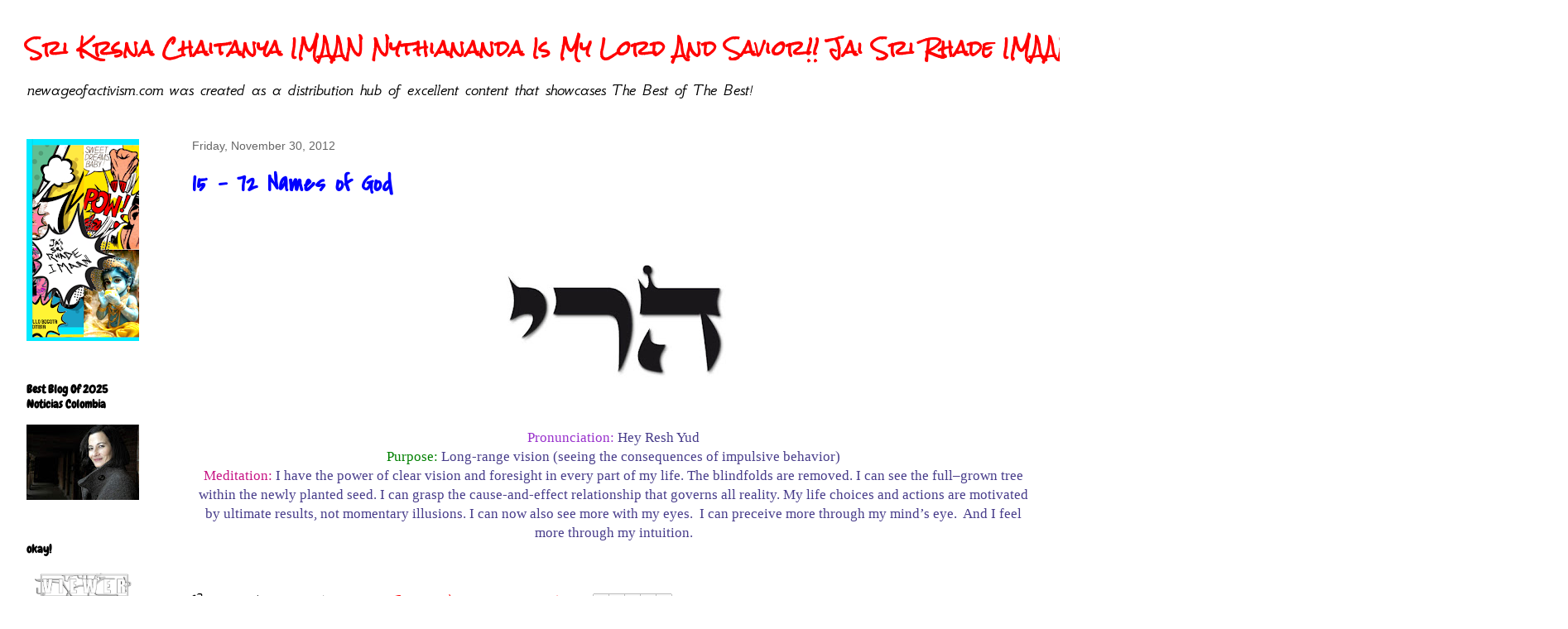

--- FILE ---
content_type: text/html; charset=UTF-8
request_url: http://www.newageofactivism.com/2012/11/15-72-names-of-god.html
body_size: 47571
content:
<!DOCTYPE html>
<html class='v2' dir='ltr' xmlns='http://www.w3.org/1999/xhtml' xmlns:b='http://www.google.com/2005/gml/b' xmlns:data='http://www.google.com/2005/gml/data' xmlns:expr='http://www.google.com/2005/gml/expr'>
<head>
<link href='https://www.blogger.com/static/v1/widgets/335934321-css_bundle_v2.css' rel='stylesheet' type='text/css'/>
<script type='text/javascript'>

  var _gaq = _gaq || [];
  _gaq.push(['_setAccount', 'UA-28454739-1']);
  _gaq.push(['_trackPageview']);

  (function() {
    var ga = document.createElement('script'); ga.type = 'text/javascript'; ga.async = true;
    ga.src = ('https:' == document.location.protocol ? 'https://ssl' : 'http://www') + '.google-analytics.com/ga.js';
    var s = document.getElementsByTagName('script')[0]; s.parentNode.insertBefore(ga, s);
  })();

</script>
<meta content='IE=EmulateIE7' http-equiv='X-UA-Compatible'/>
<meta content='width=1100' name='viewport'/>
<meta content='text/html; charset=UTF-8' http-equiv='Content-Type'/>
<meta content='blogger' name='generator'/>
<link href='http://www.newageofactivism.com/favicon.ico' rel='icon' type='image/x-icon'/>
<link href='http://www.newageofactivism.com/2012/11/15-72-names-of-god.html' rel='canonical'/>
<link rel="alternate" type="application/atom+xml" title="Sri  Krsna Chaitanya IMAAN Nythiananda  Is My Lord And Savior!! Jai Sri Rhade IMAAN! - Atom" href="http://www.newageofactivism.com/feeds/posts/default" />
<link rel="alternate" type="application/rss+xml" title="Sri  Krsna Chaitanya IMAAN Nythiananda  Is My Lord And Savior!! Jai Sri Rhade IMAAN! - RSS" href="http://www.newageofactivism.com/feeds/posts/default?alt=rss" />
<link rel="service.post" type="application/atom+xml" title="Sri  Krsna Chaitanya IMAAN Nythiananda  Is My Lord And Savior!! Jai Sri Rhade IMAAN! - Atom" href="https://www.blogger.com/feeds/8833648004997096804/posts/default" />

<link rel="alternate" type="application/atom+xml" title="Sri  Krsna Chaitanya IMAAN Nythiananda  Is My Lord And Savior!! Jai Sri Rhade IMAAN! - Atom" href="http://www.newageofactivism.com/feeds/286836213151217863/comments/default" />
<!--Can't find substitution for tag [blog.ieCssRetrofitLinks]-->
<link href='https://blogger.googleusercontent.com/img/b/R29vZ2xl/AVvXsEiJ2Kfr0T7DmxnERroBovfp7hcfMCuUtrLlBaN5YNglJ3Cq5lCJtLrn_1jtrPh8cNb1R_7wEJ5UvLu3MA0uCoJX1okilnAWKzRg_wtZ0LIwCNEHPeQTS9uXLmZHFAfTw8M5KtR-KQS0opQ/s320/15-Yud-Resh-Hey.jpg' rel='image_src'/>
<meta content='http://www.newageofactivism.com/2012/11/15-72-names-of-god.html' property='og:url'/>
<meta content='15 - 72 Names of God' property='og:title'/>
<meta content='new age of activism is a blog is about the teachings of lord chaitanya;s maha prabhu and spiritual awakening in the age of Kali yuga' property='og:description'/>
<meta content='https://blogger.googleusercontent.com/img/b/R29vZ2xl/AVvXsEiJ2Kfr0T7DmxnERroBovfp7hcfMCuUtrLlBaN5YNglJ3Cq5lCJtLrn_1jtrPh8cNb1R_7wEJ5UvLu3MA0uCoJX1okilnAWKzRg_wtZ0LIwCNEHPeQTS9uXLmZHFAfTw8M5KtR-KQS0opQ/w1200-h630-p-k-no-nu/15-Yud-Resh-Hey.jpg' property='og:image'/>
<title>Sri  Krsna Chaitanya IMAAN Nythiananda  Is My Lord And Savior!! Jai Sri Rhade IMAAN!: 15 - 72 Names of God</title>
<meta content='' name='description'/>
<style type='text/css'>@font-face{font-family:'Chewy';font-style:normal;font-weight:400;font-display:swap;src:url(//fonts.gstatic.com/s/chewy/v18/uK_94ruUb-k-wn52KjI9OPec.woff2)format('woff2');unicode-range:U+0000-00FF,U+0131,U+0152-0153,U+02BB-02BC,U+02C6,U+02DA,U+02DC,U+0304,U+0308,U+0329,U+2000-206F,U+20AC,U+2122,U+2191,U+2193,U+2212,U+2215,U+FEFF,U+FFFD;}@font-face{font-family:'Covered By Your Grace';font-style:normal;font-weight:400;font-display:swap;src:url(//fonts.gstatic.com/s/coveredbyyourgrace/v17/QGYwz-AZahWOJJI9kykWW9mD6opopoqXSOSEHwgsiaXVIxnL.woff2)format('woff2');unicode-range:U+0100-02BA,U+02BD-02C5,U+02C7-02CC,U+02CE-02D7,U+02DD-02FF,U+0304,U+0308,U+0329,U+1D00-1DBF,U+1E00-1E9F,U+1EF2-1EFF,U+2020,U+20A0-20AB,U+20AD-20C0,U+2113,U+2C60-2C7F,U+A720-A7FF;}@font-face{font-family:'Covered By Your Grace';font-style:normal;font-weight:400;font-display:swap;src:url(//fonts.gstatic.com/s/coveredbyyourgrace/v17/QGYwz-AZahWOJJI9kykWW9mD6opopoqXSOSEEQgsiaXVIw.woff2)format('woff2');unicode-range:U+0000-00FF,U+0131,U+0152-0153,U+02BB-02BC,U+02C6,U+02DA,U+02DC,U+0304,U+0308,U+0329,U+2000-206F,U+20AC,U+2122,U+2191,U+2193,U+2212,U+2215,U+FEFF,U+FFFD;}@font-face{font-family:'GFS Neohellenic';font-style:italic;font-weight:400;font-display:swap;src:url(//fonts.gstatic.com/s/gfsneohellenic/v27/8QITdiDOrfiq0b7R8O1Iw9WLcY5jL5JAy6ExUM1Wztc.woff2)format('woff2');unicode-range:U+1F00-1FFF;}@font-face{font-family:'GFS Neohellenic';font-style:italic;font-weight:400;font-display:swap;src:url(//fonts.gstatic.com/s/gfsneohellenic/v27/8QITdiDOrfiq0b7R8O1Iw9WLcY5jL5JPy6ExUM1Wztc.woff2)format('woff2');unicode-range:U+0370-0377,U+037A-037F,U+0384-038A,U+038C,U+038E-03A1,U+03A3-03FF;}@font-face{font-family:'GFS Neohellenic';font-style:italic;font-weight:400;font-display:swap;src:url(//fonts.gstatic.com/s/gfsneohellenic/v27/8QITdiDOrfiq0b7R8O1Iw9WLcY5jL5JDy6ExUM1Wztc.woff2)format('woff2');unicode-range:U+0102-0103,U+0110-0111,U+0128-0129,U+0168-0169,U+01A0-01A1,U+01AF-01B0,U+0300-0301,U+0303-0304,U+0308-0309,U+0323,U+0329,U+1EA0-1EF9,U+20AB;}@font-face{font-family:'GFS Neohellenic';font-style:italic;font-weight:400;font-display:swap;src:url(//fonts.gstatic.com/s/gfsneohellenic/v27/8QITdiDOrfiq0b7R8O1Iw9WLcY5jL5JMy6ExUM1W.woff2)format('woff2');unicode-range:U+0000-00FF,U+0131,U+0152-0153,U+02BB-02BC,U+02C6,U+02DA,U+02DC,U+0304,U+0308,U+0329,U+2000-206F,U+20AC,U+2122,U+2191,U+2193,U+2212,U+2215,U+FEFF,U+FFFD;}@font-face{font-family:'Permanent Marker';font-style:normal;font-weight:400;font-display:swap;src:url(//fonts.gstatic.com/s/permanentmarker/v16/Fh4uPib9Iyv2ucM6pGQMWimMp004La2Cf5b6jlg.woff2)format('woff2');unicode-range:U+0000-00FF,U+0131,U+0152-0153,U+02BB-02BC,U+02C6,U+02DA,U+02DC,U+0304,U+0308,U+0329,U+2000-206F,U+20AC,U+2122,U+2191,U+2193,U+2212,U+2215,U+FEFF,U+FFFD;}@font-face{font-family:'Rock Salt';font-style:normal;font-weight:400;font-display:swap;src:url(//fonts.gstatic.com/s/rocksalt/v24/MwQ0bhv11fWD6QsAVOZrt0M6p7NGrQ.woff2)format('woff2');unicode-range:U+0000-00FF,U+0131,U+0152-0153,U+02BB-02BC,U+02C6,U+02DA,U+02DC,U+0304,U+0308,U+0329,U+2000-206F,U+20AC,U+2122,U+2191,U+2193,U+2212,U+2215,U+FEFF,U+FFFD;}</style>
<style id='page-skin-1' type='text/css'><!--
/*
-----------------------------------------------
Blogger Template Style
Name:     Awesome Inc.
Designer: Tina Chen
URL:      tinachen.org
----------------------------------------------- */
/* Content
----------------------------------------------- */
body {
font: normal normal 13px Rock Salt;
color: #000000;
background: #ffffff none no-repeat scroll center center;
}
html body .content-outer {
min-width: 0;
max-width: 100%;
width: 100%;
}
a:link {
text-decoration: none;
color: #ff0000;
}
a:visited {
text-decoration: none;
color: #000000;
}
a:hover {
text-decoration: underline;
color: #cccccc;
}
.body-fauxcolumn-outer .cap-top {
position: absolute;
z-index: 1;
height: 276px;
width: 100%;
background: transparent none repeat-x scroll top left;
_background-image: none;
}
/* Columns
----------------------------------------------- */
.content-inner {
padding: 0;
}
.header-inner .section {
margin: 0 16px;
}
.tabs-inner .section {
margin: 0 16px;
}
.main-inner {
padding-top: 30px;
}
.main-inner .column-center-inner,
.main-inner .column-left-inner,
.main-inner .column-right-inner {
padding: 0 5px;
}
*+html body .main-inner .column-center-inner {
margin-top: -30px;
}
#layout .main-inner .column-center-inner {
margin-top: 0;
}
/* Header
----------------------------------------------- */
.header-outer {
margin: 0 0 0 0;
background: transparent none repeat scroll 0 0;
}
.Header h1 {
font: normal bold 24px Rock Salt;
color: #ff0000;
text-shadow: 0 0 -1px #000000;
}
.Header h1 a {
color: #ff0000;
}
.Header .description {
font: italic normal 20px GFS Neohellenic;
color: #000000;
}
.header-inner .Header .titlewrapper,
.header-inner .Header .descriptionwrapper {
padding-left: 0;
padding-right: 0;
margin-bottom: 0;
}
.header-inner .Header .titlewrapper {
padding-top: 22px;
}
/* Tabs
----------------------------------------------- */
.tabs-outer {
overflow: hidden;
position: relative;
background: #ffffff none repeat scroll 0 0;
}
#layout .tabs-outer {
overflow: visible;
}
.tabs-cap-top, .tabs-cap-bottom {
position: absolute;
width: 100%;
border-top: 1px solid #ffffff;
}
.tabs-cap-bottom {
bottom: 0;
}
.tabs-inner .widget li a {
display: inline-block;
margin: 0;
padding: .6em 1.5em;
font: normal bold 14px Arial, Tahoma, Helvetica, FreeSans, sans-serif;
color: #ffffff;
border-top: 1px solid #ffffff;
border-bottom: 1px solid #ffffff;
border-left: 1px solid #ffffff;
height: 16px;
line-height: 16px;
}
.tabs-inner .widget li:last-child a {
border-right: 1px solid #ffffff;
}
.tabs-inner .widget li.selected a, .tabs-inner .widget li a:hover {
background: #ffffff none repeat-x scroll 0 -100px;
color: #ffffff;
}
/* Headings
----------------------------------------------- */
h2 {
font: normal bold 14px Chewy;
color: #000000;
}
/* Widgets
----------------------------------------------- */
.main-inner .section {
margin: 0 27px;
padding: 0;
}
.main-inner .column-left-outer,
.main-inner .column-right-outer {
margin-top: 0;
}
#layout .main-inner .column-left-outer,
#layout .main-inner .column-right-outer {
margin-top: 0;
}
.main-inner .column-left-inner,
.main-inner .column-right-inner {
background: transparent none repeat 0 0;
-moz-box-shadow: 0 0 0 rgba(0, 0, 0, .2);
-webkit-box-shadow: 0 0 0 rgba(0, 0, 0, .2);
-goog-ms-box-shadow: 0 0 0 rgba(0, 0, 0, .2);
box-shadow: 0 0 0 rgba(0, 0, 0, .2);
-moz-border-radius: 0;
-webkit-border-radius: 0;
-goog-ms-border-radius: 0;
border-radius: 0;
}
#layout .main-inner .column-left-inner,
#layout .main-inner .column-right-inner {
margin-top: 0;
}
.sidebar .widget {
font: normal normal 14px Permanent Marker;
color: #0000ff;
}
.sidebar .widget a:link {
color: #2929f8;
}
.sidebar .widget a:visited {
color: #ff0000;
}
.sidebar .widget a:hover {
color: #fff2cc;
}
.sidebar .widget h2 {
text-shadow: 0 0 -1px #000000;
}
.main-inner .widget {
background-color: #ffffff;
border: 1px solid #ffffff;
padding: 0 15px 15px;
margin: 20px -16px;
-moz-box-shadow: 0 0 0 rgba(0, 0, 0, .2);
-webkit-box-shadow: 0 0 0 rgba(0, 0, 0, .2);
-goog-ms-box-shadow: 0 0 0 rgba(0, 0, 0, .2);
box-shadow: 0 0 0 rgba(0, 0, 0, .2);
-moz-border-radius: 0;
-webkit-border-radius: 0;
-goog-ms-border-radius: 0;
border-radius: 0;
}
.main-inner .widget h2 {
margin: 0 -15px;
padding: .6em 15px .5em;
border-bottom: 1px solid #ffffff;
}
.footer-inner .widget h2 {
padding: 0 0 .4em;
border-bottom: 1px solid #ffffff;
}
.main-inner .widget h2 + div, .footer-inner .widget h2 + div {
border-top: 1px solid #ffffff;
padding-top: 8px;
}
.main-inner .widget .widget-content {
margin: 0 -15px;
padding: 7px 15px 0;
}
.main-inner .widget ul, .main-inner .widget #ArchiveList ul.flat {
margin: -8px -15px 0;
padding: 0;
list-style: none;
}
.main-inner .widget #ArchiveList {
margin: -8px 0 0;
}
.main-inner .widget ul li, .main-inner .widget #ArchiveList ul.flat li {
padding: .5em 15px;
text-indent: 0;
color: #ff3f00;
border-top: 1px solid #ffffff;
border-bottom: 1px solid #ffffff;
}
.main-inner .widget #ArchiveList ul li {
padding-top: .25em;
padding-bottom: .25em;
}
.main-inner .widget ul li:first-child, .main-inner .widget #ArchiveList ul.flat li:first-child {
border-top: none;
}
.main-inner .widget ul li:last-child, .main-inner .widget #ArchiveList ul.flat li:last-child {
border-bottom: none;
}
.post-body {
position: relative;
}
.main-inner .widget .post-body ul {
padding: 0 2.5em;
margin: .5em 0;
list-style: disc;
}
.main-inner .widget .post-body ul li {
padding: 0.25em 0;
margin-bottom: .25em;
color: #000000;
border: none;
}
.footer-inner .widget ul {
padding: 0;
list-style: none;
}
.widget .zippy {
color: #ff3f00;
}
/* Posts
----------------------------------------------- */
body .main-inner .Blog {
padding: 0;
margin-bottom: 1em;
background-color: transparent;
border: none;
-moz-box-shadow: 0 0 0 rgba(0, 0, 0, 0);
-webkit-box-shadow: 0 0 0 rgba(0, 0, 0, 0);
-goog-ms-box-shadow: 0 0 0 rgba(0, 0, 0, 0);
box-shadow: 0 0 0 rgba(0, 0, 0, 0);
}
.main-inner .section:last-child .Blog:last-child {
padding: 0;
margin-bottom: 1em;
}
.main-inner .widget h2.date-header {
margin: 0 -15px 1px;
padding: 0 0 0 0;
font: normal normal 14px Arial, Tahoma, Helvetica, FreeSans, sans-serif;
color: #666666;
background: transparent none no-repeat scroll top left;
border-top: 0 solid transparent;
border-bottom: 1px solid #ffffff;
-moz-border-radius-topleft: 0;
-moz-border-radius-topright: 0;
-webkit-border-top-left-radius: 0;
-webkit-border-top-right-radius: 0;
border-top-left-radius: 0;
border-top-right-radius: 0;
position: static;
bottom: 100%;
right: 15px;
text-shadow: 0 0 -1px #000000;
}
.main-inner .widget h2.date-header span {
font: normal normal 14px Arial, Tahoma, Helvetica, FreeSans, sans-serif;
display: block;
padding: .5em 15px;
border-left: 0 solid transparent;
border-right: 0 solid transparent;
}
.date-outer {
position: relative;
margin: 30px 0 20px;
padding: 0 15px;
background-color: #ffffff;
border: 1px solid #ffffff;
-moz-box-shadow: 0 0 0 rgba(0, 0, 0, .2);
-webkit-box-shadow: 0 0 0 rgba(0, 0, 0, .2);
-goog-ms-box-shadow: 0 0 0 rgba(0, 0, 0, .2);
box-shadow: 0 0 0 rgba(0, 0, 0, .2);
-moz-border-radius: 0;
-webkit-border-radius: 0;
-goog-ms-border-radius: 0;
border-radius: 0;
}
.date-outer:first-child {
margin-top: 0;
}
.date-outer:last-child {
margin-bottom: 20px;
-moz-border-radius-bottomleft: 0;
-moz-border-radius-bottomright: 0;
-webkit-border-bottom-left-radius: 0;
-webkit-border-bottom-right-radius: 0;
-goog-ms-border-bottom-left-radius: 0;
-goog-ms-border-bottom-right-radius: 0;
border-bottom-left-radius: 0;
border-bottom-right-radius: 0;
}
.date-posts {
margin: 0 -15px;
padding: 0 15px;
clear: both;
}
.post-outer, .inline-ad {
border-top: 1px solid #ffffff;
margin: 0 -15px;
padding: 15px 15px;
}
.post-outer {
padding-bottom: 10px;
}
.post-outer:first-child {
padding-top: 0;
border-top: none;
}
.post-outer:last-child, .inline-ad:last-child {
border-bottom: none;
}
.post-body {
position: relative;
}
.post-body img {
padding: 8px;
background: #ffffff;
border: 1px solid transparent;
-moz-box-shadow: 0 0 0 rgba(0, 0, 0, .2);
-webkit-box-shadow: 0 0 0 rgba(0, 0, 0, .2);
box-shadow: 0 0 0 rgba(0, 0, 0, .2);
-moz-border-radius: 0;
-webkit-border-radius: 0;
border-radius: 0;
}
h3.post-title, h4 {
font: normal bold 30px Covered By Your Grace;
color: #0000ff;
}
h3.post-title a {
font: normal bold 30px Covered By Your Grace;
color: #0000ff;
}
h3.post-title a:hover {
color: #cccccc;
text-decoration: underline;
}
.post-header {
margin: 0 0 1em;
}
.post-body {
line-height: 1.4;
}
.post-outer h2 {
color: #000000;
}
.post-footer {
margin: 1.5em 0 0;
}
#blog-pager {
padding: 15px;
font-size: 120%;
background-color: #ffffff;
border: 1px solid #ffffff;
-moz-box-shadow: 0 0 0 rgba(0, 0, 0, .2);
-webkit-box-shadow: 0 0 0 rgba(0, 0, 0, .2);
-goog-ms-box-shadow: 0 0 0 rgba(0, 0, 0, .2);
box-shadow: 0 0 0 rgba(0, 0, 0, .2);
-moz-border-radius: 0;
-webkit-border-radius: 0;
-goog-ms-border-radius: 0;
border-radius: 0;
-moz-border-radius-topleft: 0;
-moz-border-radius-topright: 0;
-webkit-border-top-left-radius: 0;
-webkit-border-top-right-radius: 0;
-goog-ms-border-top-left-radius: 0;
-goog-ms-border-top-right-radius: 0;
border-top-left-radius: 0;
border-top-right-radius-topright: 0;
margin-top: 1em;
}
.blog-feeds, .post-feeds {
margin: 1em 0;
text-align: center;
color: #ffffff;
}
.blog-feeds a, .post-feeds a {
color: #ff0000;
}
.blog-feeds a:visited, .post-feeds a:visited {
color: #0000ff;
}
.blog-feeds a:hover, .post-feeds a:hover {
color: #ffd966;
}
.post-outer .comments {
margin-top: 2em;
}
/* Comments
----------------------------------------------- */
.comments .comments-content .icon.blog-author {
background-repeat: no-repeat;
background-image: url([data-uri]);
}
.comments .comments-content .loadmore a {
border-top: 1px solid #ffffff;
border-bottom: 1px solid #ffffff;
}
.comments .continue {
border-top: 2px solid #ffffff;
}
/* Footer
----------------------------------------------- */
.footer-outer {
margin: -0 0 -1px;
padding: 0 0 0;
color: #ffffff;
overflow: hidden;
}
.footer-fauxborder-left {
border-top: 1px solid #ffffff;
background: #ffffff none repeat scroll 0 0;
-moz-box-shadow: 0 0 0 rgba(0, 0, 0, .2);
-webkit-box-shadow: 0 0 0 rgba(0, 0, 0, .2);
-goog-ms-box-shadow: 0 0 0 rgba(0, 0, 0, .2);
box-shadow: 0 0 0 rgba(0, 0, 0, .2);
margin: 0 -0;
}
/* Mobile
----------------------------------------------- */
body.mobile {
background-size: auto;
}
.mobile .body-fauxcolumn-outer {
background: transparent none repeat scroll top left;
}
*+html body.mobile .main-inner .column-center-inner {
margin-top: 0;
}
.mobile .main-inner .widget {
padding: 0 0 15px;
}
.mobile .main-inner .widget h2 + div,
.mobile .footer-inner .widget h2 + div {
border-top: none;
padding-top: 0;
}
.mobile .footer-inner .widget h2 {
padding: 0.5em 0;
border-bottom: none;
}
.mobile .main-inner .widget .widget-content {
margin: 0;
padding: 7px 0 0;
}
.mobile .main-inner .widget ul,
.mobile .main-inner .widget #ArchiveList ul.flat {
margin: 0 -15px 0;
}
.mobile .main-inner .widget h2.date-header {
right: 0;
}
.mobile .date-header span {
padding: 0.4em 0;
}
.mobile .date-outer:first-child {
margin-bottom: 0;
border: 1px solid #ffffff;
-moz-border-radius-topleft: 0;
-moz-border-radius-topright: 0;
-webkit-border-top-left-radius: 0;
-webkit-border-top-right-radius: 0;
-goog-ms-border-top-left-radius: 0;
-goog-ms-border-top-right-radius: 0;
border-top-left-radius: 0;
border-top-right-radius: 0;
}
.mobile .date-outer {
border-color: #ffffff;
border-width: 0 1px 1px;
}
.mobile .date-outer:last-child {
margin-bottom: 0;
}
.mobile .main-inner {
padding: 0;
}
.mobile .header-inner .section {
margin: 0;
}
.mobile .post-outer, .mobile .inline-ad {
padding: 5px 0;
}
.mobile .tabs-inner .section {
margin: 0 10px;
}
.mobile .main-inner .widget h2 {
margin: 0;
padding: 0;
}
.mobile .main-inner .widget h2.date-header span {
padding: 0;
}
.mobile .main-inner .widget .widget-content {
margin: 0;
padding: 7px 0 0;
}
.mobile #blog-pager {
border: 1px solid transparent;
background: #ffffff none repeat scroll 0 0;
}
.mobile .main-inner .column-left-inner,
.mobile .main-inner .column-right-inner {
background: transparent none repeat 0 0;
-moz-box-shadow: none;
-webkit-box-shadow: none;
-goog-ms-box-shadow: none;
box-shadow: none;
}
.mobile .date-posts {
margin: 0;
padding: 0;
}
.mobile .footer-fauxborder-left {
margin: 0;
border-top: inherit;
}
.mobile .main-inner .section:last-child .Blog:last-child {
margin-bottom: 0;
}
.mobile-index-contents {
color: #000000;
}
.mobile .mobile-link-button {
background: #ff0000 none repeat scroll 0 0;
}
.mobile-link-button a:link, .mobile-link-button a:visited {
color: #ffffff;
}
.mobile .tabs-inner .PageList .widget-content {
background: transparent;
border-top: 1px solid;
border-color: #ffffff;
color: #ffffff;
}
.mobile .tabs-inner .PageList .widget-content .pagelist-arrow {
border-left: 1px solid #ffffff;
}

--></style>
<style id='template-skin-1' type='text/css'><!--
body {
min-width: 1500px;
}
.content-outer, .content-fauxcolumn-outer, .region-inner {
min-width: 1500px;
max-width: 1500px;
_width: 1500px;
}
.main-inner .columns {
padding-left: 200px;
padding-right: 218px;
}
.main-inner .fauxcolumn-center-outer {
left: 200px;
right: 218px;
/* IE6 does not respect left and right together */
_width: expression(this.parentNode.offsetWidth -
parseInt("200px") -
parseInt("218px") + 'px');
}
.main-inner .fauxcolumn-left-outer {
width: 200px;
}
.main-inner .fauxcolumn-right-outer {
width: 218px;
}
.main-inner .column-left-outer {
width: 200px;
right: 100%;
margin-left: -200px;
}
.main-inner .column-right-outer {
width: 218px;
margin-right: -218px;
}
#layout {
min-width: 0;
}
#layout .content-outer {
min-width: 0;
width: 800px;
}
#layout .region-inner {
min-width: 0;
width: auto;
}
--></style>
<link href='https://www.blogger.com/dyn-css/authorization.css?targetBlogID=8833648004997096804&amp;zx=d48905cb-2c4c-44f4-995a-2bdd62ca2575' media='none' onload='if(media!=&#39;all&#39;)media=&#39;all&#39;' rel='stylesheet'/><noscript><link href='https://www.blogger.com/dyn-css/authorization.css?targetBlogID=8833648004997096804&amp;zx=d48905cb-2c4c-44f4-995a-2bdd62ca2575' rel='stylesheet'/></noscript>
<meta name='google-adsense-platform-account' content='ca-host-pub-1556223355139109'/>
<meta name='google-adsense-platform-domain' content='blogspot.com'/>

</head>
<body class='loading variant-dark'>
<div class='navbar no-items section' id='navbar'>
</div>
<div class='body-fauxcolumns'>
<div class='fauxcolumn-outer body-fauxcolumn-outer'>
<div class='cap-top'>
<div class='cap-left'></div>
<div class='cap-right'></div>
</div>
<div class='fauxborder-left'>
<div class='fauxborder-right'></div>
<div class='fauxcolumn-inner'>
</div>
</div>
<div class='cap-bottom'>
<div class='cap-left'></div>
<div class='cap-right'></div>
</div>
</div>
</div>
<div class='content'>
<div class='content-fauxcolumns'>
<div class='fauxcolumn-outer content-fauxcolumn-outer'>
<div class='cap-top'>
<div class='cap-left'></div>
<div class='cap-right'></div>
</div>
<div class='fauxborder-left'>
<div class='fauxborder-right'></div>
<div class='fauxcolumn-inner'>
</div>
</div>
<div class='cap-bottom'>
<div class='cap-left'></div>
<div class='cap-right'></div>
</div>
</div>
</div>
<div class='content-outer'>
<div class='content-cap-top cap-top'>
<div class='cap-left'></div>
<div class='cap-right'></div>
</div>
<div class='fauxborder-left content-fauxborder-left'>
<div class='fauxborder-right content-fauxborder-right'></div>
<div class='content-inner'>
<header>
<div class='header-outer'>
<div class='header-cap-top cap-top'>
<div class='cap-left'></div>
<div class='cap-right'></div>
</div>
<div class='fauxborder-left header-fauxborder-left'>
<div class='fauxborder-right header-fauxborder-right'></div>
<div class='region-inner header-inner'>
<div class='header no-items section' id='header'></div>
</div>
</div>
<div class='header-cap-bottom cap-bottom'>
<div class='cap-left'></div>
<div class='cap-right'></div>
</div>
</div>
</header>
<div class='tabs-outer'>
<div class='tabs-cap-top cap-top'>
<div class='cap-left'></div>
<div class='cap-right'></div>
</div>
<div class='fauxborder-left tabs-fauxborder-left'>
<div class='fauxborder-right tabs-fauxborder-right'></div>
<div class='region-inner tabs-inner'>
<div class='tabs section' id='crosscol'><div class='widget Header' data-version='1' id='Header1'>
<div id='header-inner'>
<div class='titlewrapper'>
<h1 class='title'>
<a href='http://www.newageofactivism.com/'>
Sri  Krsna Chaitanya IMAAN Nythiananda  Is My Lord And Savior!! Jai Sri Rhade IMAAN!
</a>
</h1>
</div>
<div class='descriptionwrapper'>
<p class='description'><span>newageofactivism.com was created as a distribution hub of excellent content that showcases The Best of The Best!</span></p>
</div>
</div>
</div></div>
<div class='tabs no-items section' id='crosscol-overflow'></div>
</div>
</div>
<div class='tabs-cap-bottom cap-bottom'>
<div class='cap-left'></div>
<div class='cap-right'></div>
</div>
</div>
<div class='main-outer'>
<div class='main-cap-top cap-top'>
<div class='cap-left'></div>
<div class='cap-right'></div>
</div>
<div class='fauxborder-left main-fauxborder-left'>
<div class='fauxborder-right main-fauxborder-right'></div>
<div class='region-inner main-inner'>
<div class='columns fauxcolumns'>
<div class='fauxcolumn-outer fauxcolumn-center-outer'>
<div class='cap-top'>
<div class='cap-left'></div>
<div class='cap-right'></div>
</div>
<div class='fauxborder-left'>
<div class='fauxborder-right'></div>
<div class='fauxcolumn-inner'>
</div>
</div>
<div class='cap-bottom'>
<div class='cap-left'></div>
<div class='cap-right'></div>
</div>
</div>
<div class='fauxcolumn-outer fauxcolumn-left-outer'>
<div class='cap-top'>
<div class='cap-left'></div>
<div class='cap-right'></div>
</div>
<div class='fauxborder-left'>
<div class='fauxborder-right'></div>
<div class='fauxcolumn-inner'>
</div>
</div>
<div class='cap-bottom'>
<div class='cap-left'></div>
<div class='cap-right'></div>
</div>
</div>
<div class='fauxcolumn-outer fauxcolumn-right-outer'>
<div class='cap-top'>
<div class='cap-left'></div>
<div class='cap-right'></div>
</div>
<div class='fauxborder-left'>
<div class='fauxborder-right'></div>
<div class='fauxcolumn-inner'>
</div>
</div>
<div class='cap-bottom'>
<div class='cap-left'></div>
<div class='cap-right'></div>
</div>
</div>
<!-- corrects IE6 width calculation -->
<div class='columns-inner'>
<div class='column-center-outer'>
<div class='column-center-inner'>
<div class='main section' id='main'><div class='widget Blog' data-version='1' id='Blog1'>
<div class='blog-posts hfeed'>

          <div class="date-outer">
        
<h2 class='date-header'><span>Friday, November 30, 2012</span></h2>

          <div class="date-posts">
        
<div class='post-outer'>
<div class='post hentry'>
<a name='286836213151217863'></a>
<h3 class='post-title entry-title'>
15 - 72 Names of God
</h3>
<div class='post-header'>
<div class='post-header-line-1'></div>
</div>
<div class='post-body entry-content' id='post-body-286836213151217863'>
<div class="separator" style="clear: both; text-align: center;">
<a href="https://blogger.googleusercontent.com/img/b/R29vZ2xl/AVvXsEiJ2Kfr0T7DmxnERroBovfp7hcfMCuUtrLlBaN5YNglJ3Cq5lCJtLrn_1jtrPh8cNb1R_7wEJ5UvLu3MA0uCoJX1okilnAWKzRg_wtZ0LIwCNEHPeQTS9uXLmZHFAfTw8M5KtR-KQS0opQ/s1600/15-Yud-Resh-Hey.jpg" imageanchor="1" style="margin-left: 1em; margin-right: 1em;"><img border="0" height="240" src="https://blogger.googleusercontent.com/img/b/R29vZ2xl/AVvXsEiJ2Kfr0T7DmxnERroBovfp7hcfMCuUtrLlBaN5YNglJ3Cq5lCJtLrn_1jtrPh8cNb1R_7wEJ5UvLu3MA0uCoJX1okilnAWKzRg_wtZ0LIwCNEHPeQTS9uXLmZHFAfTw8M5KtR-KQS0opQ/s320/15-Yud-Resh-Hey.jpg" width="320" /></a></div>
<div class="separator" style="clear: both; text-align: center;">
<span class="Apple-style-span" style="font-family: 'Courier New', Courier, FreeMono, monospace; font-size: 13px; line-height: 18px;"></span></div>
<div style="color: darkslateblue; font-family: Georgia, 'Times New Roman', Times, serif; font-size: 17px; margin-top: 0px; text-align: center;">
<span style="color: darkorchid;">Pronunciation:</span>&nbsp;Hey Resh Yud</div>
<div style="color: darkslateblue; font-family: Georgia, 'Times New Roman', Times, serif; font-size: 17px; margin-top: 0px; text-align: center;">
<span style="color: green;">Purpose:</span>&nbsp;Long-range vision (seeing the consequences of impulsive behavior)</div>
<div style="color: darkslateblue; font-family: Georgia, 'Times New Roman', Times, serif; font-size: 17px; margin-top: 0px; text-align: center;">
<span style="color: mediumvioletred;">Meditation:</span>&nbsp;I have the power of clear vision and foresight in every part of my life. The blindfolds are removed. I can see the full&#8211;grown tree within the newly planted seed. I can grasp the cause-and-effect relationship that governs all reality. My life choices and actions are motivated by ultimate results, not momentary illusions. I can now also see more with my eyes. &nbsp;I can preceive more through my mind&#8217;s eye. &nbsp;And I feel more through my intuition.</div>
<br />
<br />
<div style='clear: both;'></div>
</div>
<div class='post-footer'>
<div class='post-footer-line post-footer-line-1'><span class='post-author vcard'>
Posted by
<span class='fn'>You are Welcome</span>
</span>
<span class='post-timestamp'>
at
<a class='timestamp-link' href='http://www.newageofactivism.com/2012/11/15-72-names-of-god.html' rel='bookmark' title='permanent link'><abbr class='published' title='2012-11-30T10:22:00-08:00'>Friday, November 30, 2012</abbr></a>
</span>
<span class='post-icons'>
<span class='item-control blog-admin pid-2108106667'>
<a href='https://www.blogger.com/post-edit.g?blogID=8833648004997096804&postID=286836213151217863&from=pencil' title='Edit Post'>
<img alt='' class='icon-action' height='18' src='https://resources.blogblog.com/img/icon18_edit_allbkg.gif' width='18'/>
</a>
</span>
</span>
<div class='post-share-buttons goog-inline-block'>
<a class='goog-inline-block share-button sb-email' href='https://www.blogger.com/share-post.g?blogID=8833648004997096804&postID=286836213151217863&target=email' target='_blank' title='Email This'><span class='share-button-link-text'>Email This</span></a><a class='goog-inline-block share-button sb-blog' href='https://www.blogger.com/share-post.g?blogID=8833648004997096804&postID=286836213151217863&target=blog' onclick='window.open(this.href, "_blank", "height=270,width=475"); return false;' target='_blank' title='BlogThis!'><span class='share-button-link-text'>BlogThis!</span></a><a class='goog-inline-block share-button sb-twitter' href='https://www.blogger.com/share-post.g?blogID=8833648004997096804&postID=286836213151217863&target=twitter' target='_blank' title='Share to X'><span class='share-button-link-text'>Share to X</span></a><a class='goog-inline-block share-button sb-facebook' href='https://www.blogger.com/share-post.g?blogID=8833648004997096804&postID=286836213151217863&target=facebook' onclick='window.open(this.href, "_blank", "height=430,width=640"); return false;' target='_blank' title='Share to Facebook'><span class='share-button-link-text'>Share to Facebook</span></a><a class='goog-inline-block share-button sb-pinterest' href='https://www.blogger.com/share-post.g?blogID=8833648004997096804&postID=286836213151217863&target=pinterest' target='_blank' title='Share to Pinterest'><span class='share-button-link-text'>Share to Pinterest</span></a>
</div>
</div>
<div class='post-footer-line post-footer-line-2'><span class='post-labels'>
Labels:
<a href='http://www.newageofactivism.com/search/label/72%20Names%20of%20God%20%2815%29' rel='tag'>72 Names of God (15)</a>
</span>
</div>
<div class='post-footer-line post-footer-line-3'><span class='post-location'>
</span>
</div>
</div>
</div>
<div class='comments' id='comments'>
<a name='comments'></a>
</div>
</div>

        </div></div>
      
</div>
<div class='blog-pager' id='blog-pager'>
<span id='blog-pager-newer-link'>
<a class='blog-pager-newer-link' href='http://www.newageofactivism.com/2012/11/16-72-names-of-god.html' id='Blog1_blog-pager-newer-link' title='Newer Post'>Newer Post</a>
</span>
<span id='blog-pager-older-link'>
<a class='blog-pager-older-link' href='http://www.newageofactivism.com/2012/11/14-72-names-of-god.html' id='Blog1_blog-pager-older-link' title='Older Post'>Older Post</a>
</span>
<a class='home-link' href='http://www.newageofactivism.com/'>Home</a>
</div>
<div class='clear'></div>
<div class='post-feeds'>
</div>
</div></div>
</div>
</div>
<div class='column-left-outer'>
<div class='column-left-inner'>
<aside>
<div class='sidebar section' id='sidebar-left-1'><div class='widget Image' data-version='1' id='Image3'>
<div class='widget-content'>
<a href='https://fundacionsrirhadeimaan.blogspot.com/'>
<img alt='' height='244' id='Image3_img' src='https://blogger.googleusercontent.com/img/a/AVvXsEjEJQFIdNugetxzLxBu8ziYX55_Gf8yPHnCr5teiRurw8QKvhXs1wHwqzXeVMqUR_gMrvsK7KRnVGQDqz7jxdH2ta464BO7-0FgFjS9gBM81_lSJQdyEDToQDZ0ULNnFovo2liTTOTA9LAr4kHnNhZxokv0o3BeJZAgsFbIgUnNRtaHuLWbVpl9wuAJpYo=s244' width='136'/>
</a>
<br/>
</div>
<div class='clear'></div>
</div><div class='widget Image' data-version='1' id='Image2'>
<h2>Best Blog Of 2025 Noticias Colombia</h2>
<div class='widget-content'>
<a href='https://nuevaeradeactivismonoticiascolombia.blogspot.com/'>
<img alt='Best Blog Of 2025 Noticias Colombia' height='91' id='Image2_img' src='https://blogger.googleusercontent.com/img/a/AVvXsEh5TOo8UJQCMFe4138FwtKLOKSc7704L62-yy7PQnsNxUkVMHoTsH7_yHnjtZ9t0XFYMqF77zmFDpIw6CjvQ3Iqj8G5JICfX5OWuOA8NQqqr9uKvsFqv0jHVT7kjZlvbfsr5Ol3rMakiRPr_DbhfiMGpYhlgKN1-ssEkslD0r0NkGKSBTuduX5F1faSXSw=s136' width='136'/>
</a>
<br/>
</div>
<div class='clear'></div>
</div><div class='widget Image' data-version='1' id='Image1'>
<h2>okay!</h2>
<div class='widget-content'>
<img alt='okay!' height='105' id='Image1_img' src='https://blogger.googleusercontent.com/img/b/R29vZ2xl/AVvXsEhE8yiZQVq0j6KE7VEa4PnLtpYI0NDHxHEzVCwdjquRMn2deKCGDkIm4lATDU-D7_tAKU47eC4LwWMSVpGwa7l3KGXKIKyDC8WaiNk0KyOI15g1zMKAgXlk_yJhqBEjyklA2VTNrEFIAiI/s1600-r/VIEWERDISCRETIONISADVISE%2540newageofactivism%252CCOM.png' width='135'/>
<br/>
<span class='caption'>All time pageviews 0.0</span>
</div>
<div class='clear'></div>
</div><div class='widget LinkList' data-version='1' id='LinkList1'>
<h2>@</h2>
<div class='widget-content'>
<ul>
<li><a href='https://srikrisnachaitanyamahaprabhu.blogspot.com'>SRI KRSNA CHAITANYA MAHAPRABHU IS MY LORD AND SAVIOR</a></li>
<li><a href='https://nuevaeradeactivismonoticiascolombia.blogspot.com/'>NUEVA ERA DE ACTIVISMO NOTICIAS COLOMBIA</a></li>
<li><a href='https://www.extremelybeautifulvegetarian.org/'>EXTREMELEY BEAUTIFUL VEGETARIAN</a></li>
<li><a href='https://jaganathapuri.blogspot.com/'>BLACKLISTED</a></li>
<li><a href='https://sacredekadashis.blogspot.com/'>EKADASHIS</a></li>
<li><a href='https://newageofactivismnews.blogspot.com/'>NEW AGE OF ACTIVISM . COM NEWS</a></li>
<li><a href='https://www.scientology.tv/documentaries/psychiatry-an-industry-of-death.html'>psychiatry an industry of death</a></li>
<li><a href='http://www.bhagavad-gita.org'>Bhagavadgita</a></li>
<li><a href='http://nimaihuset.blogspot.com/p/who-are-we-nimaihuset-is-small-and-cozy.html'>Nimaihuset</a></li>
<li><a href='http://btg.krishna.com/universal-form-its-revelations-and-implications'>The Universal Form: Its Revelations and Implications</a></li>
<li><a href='https://www.lronhubbard.org/'>L.Ron Hubbard</a></li>
<li><a href='https://www.nichirenlibrary.org/en/lsoc/Prologue/1'>The Writings of Nichiren Daishonin</a></li>
<li><a href='http://tenrikyo.com/womens-association'>Oyasama - Tenrikyo (Lord Of Divine Wisdom)</a></li>
<li><a href='https://www.harekrsna.com/philosophy/caitanya/jagannath.htm'>Lord Jaganath, Balarama, Subhadra</a></li>
<li><a href='https://wahiduddin.net/words/wazifa.htm'>The Beautiful Names of Allah</a></li>
<li><a href='http://www.kundaliniawakeningsystems1.com/'>Kundalini Systems Awakening Systems 1</a></li>
<li><a href=''>
</a></li>
<li><a href='https://thetrugmans.com/category/videos/aleph-bet-secrets/'>Ohr Chadash -Secrets Of Hebrew Letters</a></li>
<li><a href='https://newageofactivismimages.blogspot.com/'>New Age of Activism images presents</a></li>
<li><a href='http://www.tmakiguchi.org/'>Tsunesaburu Makiguchi</a></li>
<li><a href='http://www.joseitoda.org/'>Josei Toda</a></li>
<li><a href='http://www.sgi.org/about-us/founding-presidents/daisaku-ikeda.html'>President Daisaku Ikeda Soka Gakkai international Buddhist In Action for Peace</a></li>
<li><a href='https://www.whistleblowers.gov/'>OSHA</a></li>
<li><a href='https://en.unesco.org/'>UNESCO</a></li>
<li><a href='https://chrisgriscom.com/eco-sos'>HUMAN NATURE ALLIANCE ECO SOS </a></li>
<li><a href='https://prabhupadabooks.com/'>prabhupada books (original works)</a></li>
<li><a href='http://educatifartzforpaz.blogspot.com/'>EducatifArtZForPaZ</a></li>
<li><a href='https://al-anon.org/'>Ala Non Family Groups</a></li>
<li><a href='http://swamisatchidananda.org/'>His Holiness Sri Swami Satchidananda</a></li>
<li><a href='http://truthconsciousness.org/about/life-of-swami-amar-jyoti/'>Truth Consciousness Swami Amar Jyoti</a></li>
<li><a href='https://krsnabook.com/'>Krsna Book</a></li>
<li><a href=''>
</a></li>
<li><a href='http://www.fractalu.com/'>Fractalu.com Dan Winter</a></li>
<li><a href='http://www.harekrishnatemple.com/'>Hare Krsna Temple</a></li>
<li><a href='http://www.harekrsna.com/practice/sadhana/morning/mangala-arati/mangala-arati.htm'>HareKrsna.com</a></li>
<li><a href='http://www.krishna.com/info/about-krishna'>Krishna,con</a></li>
<li><a href='http://www.walkingkabbalah.com/zohar-pdf/'>Zohar</a></li>
<li><a href='http://www.aa.org/pages/en_US/twelve-steps-and-twelve-traditions'>Alcoholics Anonymous (AA)</a></li>
<li><a href='http://www.jewfaq.org/torah.htm'>Tora & Talmud</a></li>
<li><a href='http://www.clearquran.com/'>Quram</a></li>
<li><a href='http://www.unhcr.org/en-us/special-envoy-angelina-jolie.html'>Special Envoy Angelina Jollie UNHCR</a></li>
<li><a href='http://www.zohar.com/article/true-sacrifice'>The Kabbalah Centre</a></li>
<li><a href='http://factsanddetails.com/world/cat55/sub396/item1370.html'>Mystical Kabbalah</a></li>
<li><a href='http://www.anandamayi.org/'>Sri Ananda Mayi Ma</a></li>
<li><a href='http://lightinnerlight.com/teachers/swami-marudhachalam/'>Sri swami Marudhachalam</a></li>
<li><a href='http://sivanandaonline.org/public_html/?cmd=displaysection&section_id=1645'>H. H. SRI SWAMI SIVANANDA SARASWATI</a></li>
<li><a href='http://es.3ho.org/yogi-bhajan/about-yogi-bhajan'>3HO Healthy Happy Holy Organization Yogui Bhajan</a></li>
<li><a href='http://amma.org'>Mata Amritanandamayi</a></li>
<li><a href='http://www.tomcruise.com/'>Tom Cruise</a></li>
<li><a href='http://choying.com/'>Ani Choyin Drolma</a></li>
<li><a href='http://www.paramhansayogananda.com/'>Paramhansa Yogananda</a></li>
<li><a href='http://www.dalailama.com/'>His Holiness The 14th Dalai lama Of Tibet</a></li>
<li><a href='http://shrimataji.org/'>Shri Mataji Nirmala Devi</a></li>
<li><a href='https://www.eckharttolle.com/'>Eckhart Tolle</a></li>
<li><a href='http://lightinstitute.com/site/home/about-us.html'>The Light Institute</a></li>
<li><a href='http://therisingway.com/'>The Rising Way</a></li>
<li><a href='https://www.extremelybeautifulvegetarian.org/'>Extremely Beautiful Vegetarian</a></li>
<li><a href='http://goldenmean.info/'>Implosion Group</a></li>
<li><a href='http://marianne.com/'>Marianne Williamson</a></li>
<li><a href='http://www.mayaangelou.com/'>Maya Angelou</a></li>
<li><a href='https://newageofactivismimages.blogspot.com/'>new age of activism images</a></li>
<li><a href='https://vaishnava-news-network.org/vaisnava-news/'>Vaishnava news network</a></li>
<li><a href='https://www.raisingmalawi.org/'>Rising Malawi</a></li>
<li><a href='https://livingentitiesfromotherplanets.blogspot.com/'>EXTRATERRESTRIAL INTELLIGENCE</a></li>
<li><a href='https://nuevaeradeactivismonoticiascolombia.blogspot.com/'>Nueva Era de Activismo.com  Noticias Colombia</a></li>
<li><a href='https://goldenmean.info/'>Golden Mean . Info</a></li>
<li><a href='https://nationalwomenshistoryalliance.org/history-of-the-womens-rights-movement/'>National Womens History Alliance</a></li>
</ul>
<div class='clear'></div>
</div>
</div><div class='widget Text' data-version='1' id='Text3'>
<h2 class='title'>I LoV YOU FOREVER AND EVER!</h2>
<div class='widget-content'>
</div>
<div class='clear'></div>
</div></div>
</aside>
</div>
</div>
<div class='column-right-outer'>
<div class='column-right-inner'>
<aside>
<div class='sidebar section' id='sidebar-right-1'><div class='widget Label' data-version='1' id='Label1'>
<h2>#</h2>
<div class='widget-content cloud-label-widget-content'>
<span class='label-size label-size-1'>
<a dir='ltr' href='http://www.newageofactivism.com/search/label/%28%200%20%29%202011'>( 0 ) 2011</a>
</span>
<span class='label-size label-size-2'>
<a dir='ltr' href='http://www.newageofactivism.com/search/label/%280%29'>(0)</a>
</span>
<span class='label-size label-size-1'>
<a dir='ltr' href='http://www.newageofactivism.com/search/label/%280%29%20%202016%20Newageofactivism.com%20forever'>(0)  2016 Newageofactivism.com forever</a>
</span>
<span class='label-size label-size-1'>
<a dir='ltr' href='http://www.newageofactivism.com/search/label/%280%29%20%20AA%20-%20LOS%20DOCE%20PASOS%20DE%20ALCOH%C3%93LICOS%20AN%C3%93NIMOS'>(0)  AA - LOS DOCE PASOS DE ALCOHÓLICOS ANÓNIMOS</a>
</span>
<span class='label-size label-size-1'>
<a dir='ltr' href='http://www.newageofactivism.com/search/label/%280%29%20%20Kundalini%20Energy%20Candali%2FTummo%20Buddhism'>(0)  Kundalini Energy Candali/Tummo Buddhism</a>
</span>
<span class='label-size label-size-1'>
<a dir='ltr' href='http://www.newageofactivism.com/search/label/%280%29%20%20Kundalini%20Energy%20Serpents%20and%20dragons'>(0)  Kundalini Energy Serpents and dragons</a>
</span>
<span class='label-size label-size-1'>
<a dir='ltr' href='http://www.newageofactivism.com/search/label/%280%29%20%28EAFP%29'>(0) (EAFP)</a>
</span>
<span class='label-size label-size-1'>
<a dir='ltr' href='http://www.newageofactivism.com/search/label/%280%29%20%28NAOAI%29'>(0) (NAOAI)</a>
</span>
<span class='label-size label-size-1'>
<a dir='ltr' href='http://www.newageofactivism.com/search/label/%280%29%20%28NW%29%20New%20W.O.R.D'>(0) (NW) New W.O.R.D</a>
</span>
<span class='label-size label-size-1'>
<a dir='ltr' href='http://www.newageofactivism.com/search/label/%280%29%20%28NWU%29%20NuWitUdders'>(0) (NWU) NuWitUdders</a>
</span>
<span class='label-size label-size-1'>
<a dir='ltr' href='http://www.newageofactivism.com/search/label/%280%29%20AA%20-%20PRE%C3%81MBULO%20DE%20A.A.%C2%A9'>(0) AA - PREÁMBULO DE A.A.&#169;</a>
</span>
<span class='label-size label-size-1'>
<a dir='ltr' href='http://www.newageofactivism.com/search/label/%280%29%20AA%20Cap%C3%ADtulo%205%20C%C3%93MO%20FUNCIONA'>(0) AA Capítulo 5 CÓMO FUNCIONA</a>
</span>
<span class='label-size label-size-1'>
<a dir='ltr' href='http://www.newageofactivism.com/search/label/%280%29%20Angel%20Alphabets%20-phase%20conjugation'>(0) Angel Alphabets -phase conjugation</a>
</span>
<span class='label-size label-size-1'>
<a dir='ltr' href='http://www.newageofactivism.com/search/label/%280%29%20Angelina%20Jolie%20News'>(0) Angelina Jolie News</a>
</span>
<span class='label-size label-size-1'>
<a dir='ltr' href='http://www.newageofactivism.com/search/label/%280%29%20Animated%20Avadhuta'>(0) Animated Avadhuta</a>
</span>
<span class='label-size label-size-1'>
<a dir='ltr' href='http://www.newageofactivism.com/search/label/%280%29%20Bull'>(0) Bull</a>
</span>
<span class='label-size label-size-1'>
<a dir='ltr' href='http://www.newageofactivism.com/search/label/%280%29%20Editor%22sPick'>(0) Editor&quot;sPick</a>
</span>
<span class='label-size label-size-1'>
<a dir='ltr' href='http://www.newageofactivism.com/search/label/%280%29%20EL%20Desperta%20Mistico%20Kundalini%20energy'>(0) EL Desperta Mistico Kundalini energy</a>
</span>
<span class='label-size label-size-1'>
<a dir='ltr' href='http://www.newageofactivism.com/search/label/%280%29%20Gaian%20Hypothesis'>(0) Gaian Hypothesis</a>
</span>
<span class='label-size label-size-1'>
<a dir='ltr' href='http://www.newageofactivism.com/search/label/%280%29%20Genesis'>(0) Genesis</a>
</span>
<span class='label-size label-size-1'>
<a dir='ltr' href='http://www.newageofactivism.com/search/label/%280%29%20Gnostic%20teaching%20What%20is%20Kundalini%20Energy'>(0) Gnostic teaching What is Kundalini Energy</a>
</span>
<span class='label-size label-size-1'>
<a dir='ltr' href='http://www.newageofactivism.com/search/label/%280%29%20Great%20Compassion%20Mantra%20%28N%C4%ABlaka%E1%B9%87%E1%B9%ADha%20Dh%C4%81ra%E1%B9%87%C4%AB%29'>(0) Great Compassion Mantra (Nīlakaṇṭha Dhāraṇī)</a>
</span>
<span class='label-size label-size-1'>
<a dir='ltr' href='http://www.newageofactivism.com/search/label/%280%29%20Hare%20Krishna'>(0) Hare Krishna</a>
</span>
<span class='label-size label-size-1'>
<a dir='ltr' href='http://www.newageofactivism.com/search/label/%280%29%20Hare%20Krishna%20Song'>(0) Hare Krishna Song</a>
</span>
<span class='label-size label-size-1'>
<a dir='ltr' href='http://www.newageofactivism.com/search/label/%280%29%20I%20AM'>(0) I AM</a>
</span>
<span class='label-size label-size-1'>
<a dir='ltr' href='http://www.newageofactivism.com/search/label/%280%29%20JOB'>(0) JOB</a>
</span>
<span class='label-size label-size-1'>
<a dir='ltr' href='http://www.newageofactivism.com/search/label/%280%29%20John'>(0) John</a>
</span>
<span class='label-size label-size-1'>
<a dir='ltr' href='http://www.newageofactivism.com/search/label/%280%29%20Kundalini%20Energy'>(0) Kundalini Energy</a>
</span>
<span class='label-size label-size-1'>
<a dir='ltr' href='http://www.newageofactivism.com/search/label/%280%29%20Kundalini%20Energy%20%20the%20fire%20of%20the%20Pentacost%20that%20illuminated%20the%20apostles'>(0) Kundalini Energy  the fire of the Pentacost that illuminated the apostles</a>
</span>
<span class='label-size label-size-1'>
<a dir='ltr' href='http://www.newageofactivism.com/search/label/%280%29%20Kundalini%20Energy%20Shekina%20%28Hebrew%29'>(0) Kundalini Energy Shekina (Hebrew)</a>
</span>
<span class='label-size label-size-1'>
<a dir='ltr' href='http://www.newageofactivism.com/search/label/%280%29%20Leviticus'>(0) Leviticus</a>
</span>
<span class='label-size label-size-1'>
<a dir='ltr' href='http://www.newageofactivism.com/search/label/%280%29%20lotus%20Sutra%20%280%20%29Bahagavad%20Gita%20%280%29%20Tao%20Te%20Ching%20%280%29%20Iching'>(0) lotus Sutra (0 )Bahagavad Gita (0) Tao Te Ching (0) Iching</a>
</span>
<span class='label-size label-size-1'>
<a dir='ltr' href='http://www.newageofactivism.com/search/label/%280%29%20LUKE24'>(0) LUKE24</a>
</span>
<span class='label-size label-size-1'>
<a dir='ltr' href='http://www.newageofactivism.com/search/label/%280%29%20New%20Age%20Of%20Activism%20Honoree%20SriLa%20B.A%20Paramadvati%20Swami%20Maharaj'>(0) New Age Of Activism Honoree SriLa B.A Paramadvati Swami Maharaj</a>
</span>
<span class='label-size label-size-2'>
<a dir='ltr' href='http://www.newageofactivism.com/search/label/%280%29%20New%20Age%20Of%20Activism%20Top%2012%20and%20beyond%20-%20Merkabbah%20in%20New%20Physics'>(0) New Age Of Activism Top 12 and beyond - Merkabbah in New Physics</a>
</span>
<span class='label-size label-size-1'>
<a dir='ltr' href='http://www.newageofactivism.com/search/label/%280%29%20New%20Age%20Of%20Activism%20Top%2012%20and%20beyond%20-%20Tobias%20Silent%20Prayer'>(0) New Age Of Activism Top 12 and beyond - Tobias Silent Prayer</a>
</span>
<span class='label-size label-size-3'>
<a dir='ltr' href='http://www.newageofactivism.com/search/label/%280%29%20New%20Age%20Of%20Activism%20Top%2012%20and%20beyond%3A%202013%20-%20THE%20YEAR%20OF%20THE%20MERKABAH'>(0) New Age Of Activism Top 12 and beyond: 2013 - THE YEAR OF THE MERKABAH</a>
</span>
<span class='label-size label-size-2'>
<a dir='ltr' href='http://www.newageofactivism.com/search/label/%280%29%20New%20Age%20Of%20Activism%20Top%2012%20and%20Beyond%3A%20The%20Bird%20Tribe'>(0) New Age Of Activism Top 12 and Beyond: The Bird Tribe</a>
</span>
<span class='label-size label-size-3'>
<a dir='ltr' href='http://www.newageofactivism.com/search/label/%280%29%20NEW%20AGE%20OF%20ACTIVISM%20Until%20Further%20Notice%202014%20NEWAAGEOFACTIVISM%20TOP%2012%20and%20Beyond%3A%20Honorees%202013'>(0) NEW AGE OF ACTIVISM Until Further Notice 2014 NEWAAGEOFACTIVISM TOP 12 and Beyond: Honorees 2013</a>
</span>
<span class='label-size label-size-1'>
<a dir='ltr' href='http://www.newageofactivism.com/search/label/%280%29%20New%20Age%20Of%20Activism.com%20Mission%20StateMent'>(0) New Age Of Activism.com Mission StateMent</a>
</span>
<span class='label-size label-size-1'>
<a dir='ltr' href='http://www.newageofactivism.com/search/label/%280%29%20Newageofactivism.com%20Artistic%20statement'>(0) Newageofactivism.com Artistic statement</a>
</span>
<span class='label-size label-size-1'>
<a dir='ltr' href='http://www.newageofactivism.com/search/label/%280%29%20NEWAGEOFACTIVISM.COM%20ORIGINAL%20COMICS'>(0) NEWAGEOFACTIVISM.COM ORIGINAL COMICS</a>
</span>
<span class='label-size label-size-1'>
<a dir='ltr' href='http://www.newageofactivism.com/search/label/%280%29%20NOAS%20%28Newageofactivism%20Symbolos%29'>(0) NOAS (Newageofactivism Symbolos)</a>
</span>
<span class='label-size label-size-3'>
<a dir='ltr' href='http://www.newageofactivism.com/search/label/%280%29%20Nueva%20Era%20de%20activismo%20en%20espa%C3%B1ol'>(0) Nueva Era de activismo en español</a>
</span>
<span class='label-size label-size-1'>
<a dir='ltr' href='http://www.newageofactivism.com/search/label/%280%29%20Numbers'>(0) Numbers</a>
</span>
<span class='label-size label-size-1'>
<a dir='ltr' href='http://www.newageofactivism.com/search/label/%280%29%20Raja%20Yoga%20Swami%20vivekananda'>(0) Raja Yoga Swami vivekananda</a>
</span>
<span class='label-size label-size-1'>
<a dir='ltr' href='http://www.newageofactivism.com/search/label/%280%29%20SATSANGS%20by%20Swami%20Amar%20Jyoti'>(0) SATSANGS by Swami Amar Jyoti</a>
</span>
<span class='label-size label-size-1'>
<a dir='ltr' href='http://www.newageofactivism.com/search/label/%280%29%20Seven%20Universal%20Laws%20%28MIND%29'>(0) Seven Universal Laws (MIND)</a>
</span>
<span class='label-size label-size-1'>
<a dir='ltr' href='http://www.newageofactivism.com/search/label/%280%29%20Sound'>(0) Sound</a>
</span>
<span class='label-size label-size-1'>
<a dir='ltr' href='http://www.newageofactivism.com/search/label/%280%29%20Sri%20Guru%20Gita'>(0) Sri Guru Gita</a>
</span>
<span class='label-size label-size-1'>
<a dir='ltr' href='http://www.newageofactivism.com/search/label/%280%29%20TAnimated%20Avadhuta'>(0) TAnimated Avadhuta</a>
</span>
<span class='label-size label-size-1'>
<a dir='ltr' href='http://www.newageofactivism.com/search/label/%280%29%20Tantra%20Practice'>(0) Tantra Practice</a>
</span>
<span class='label-size label-size-1'>
<a dir='ltr' href='http://www.newageofactivism.com/search/label/%280%29%20Tenrikyo'>(0) Tenrikyo</a>
</span>
<span class='label-size label-size-1'>
<a dir='ltr' href='http://www.newageofactivism.com/search/label/%280%29%20Tenrikyo%20Songs'>(0) Tenrikyo Songs</a>
</span>
<span class='label-size label-size-1'>
<a dir='ltr' href='http://www.newageofactivism.com/search/label/%280%29%20The%20Zohar'>(0) The Zohar</a>
</span>
<span class='label-size label-size-1'>
<a dir='ltr' href='http://www.newageofactivism.com/search/label/%280%29%20Tree%20Of%20Life'>(0) Tree Of Life</a>
</span>
<span class='label-size label-size-1'>
<a dir='ltr' href='http://www.newageofactivism.com/search/label/%280%29ACTS%2011'>(0)ACTS 11</a>
</span>
<span class='label-size label-size-1'>
<a dir='ltr' href='http://www.newageofactivism.com/search/label/%280%29AMENDMENTS%20OF%20THE%20COSTITUTION%20OF%20AMERICA'>(0)AMENDMENTS OF THE COSTITUTION OF AMERICA</a>
</span>
<span class='label-size label-size-1'>
<a dir='ltr' href='http://www.newageofactivism.com/search/label/%280%29corinthians'>(0)corinthians</a>
</span>
<span class='label-size label-size-2'>
<a dir='ltr' href='http://www.newageofactivism.com/search/label/%280%29CoW'>(0)CoW</a>
</span>
<span class='label-size label-size-1'>
<a dir='ltr' href='http://www.newageofactivism.com/search/label/%280%29CREDO'>(0)CREDO</a>
</span>
<span class='label-size label-size-1'>
<a dir='ltr' href='http://www.newageofactivism.com/search/label/%280%29Deuteronomy'>(0)Deuteronomy</a>
</span>
<span class='label-size label-size-1'>
<a dir='ltr' href='http://www.newageofactivism.com/search/label/%280%29EHWEH-YHAWEH-ADONAI-%20YHWH%20-YAHOWA-%20JEHOWA-LORD-%20I%20AM'>(0)EHWEH-YHAWEH-ADONAI- YHWH -YAHOWA- JEHOWA-LORD- I AM</a>
</span>
<span class='label-size label-size-1'>
<a dir='ltr' href='http://www.newageofactivism.com/search/label/%280%29ezekiel'>(0)ezekiel</a>
</span>
<span class='label-size label-size-1'>
<a dir='ltr' href='http://www.newageofactivism.com/search/label/%280%29Joel'>(0)Joel</a>
</span>
<span class='label-size label-size-1'>
<a dir='ltr' href='http://www.newageofactivism.com/search/label/%280%29LAMENTATIONS'>(0)LAMENTATIONS</a>
</span>
<span class='label-size label-size-1'>
<a dir='ltr' href='http://www.newageofactivism.com/search/label/%280%29NAHUM%201'>(0)NAHUM 1</a>
</span>
<span class='label-size label-size-1'>
<a dir='ltr' href='http://www.newageofactivism.com/search/label/%280%29New%20Age%20Of%20Activism%20Forever%20Special%20Edition'>(0)New Age Of Activism Forever Special Edition</a>
</span>
<span class='label-size label-size-1'>
<a dir='ltr' href='http://www.newageofactivism.com/search/label/%280%29New%20Age%20Of%20Activism%20Top%2012%20and%20beyond%20%20LOVE%20HONOR%20CHERISH'>(0)New Age Of Activism Top 12 and beyond  LOVE HONOR CHERISH</a>
</span>
<span class='label-size label-size-2'>
<a dir='ltr' href='http://www.newageofactivism.com/search/label/%280%29New%20age%20of%20activism%20top%2012%20and%20beyond%20Moments%20in%20HerStory'>(0)New age of activism top 12 and beyond Moments in HerStory</a>
</span>
<span class='label-size label-size-2'>
<a dir='ltr' href='http://www.newageofactivism.com/search/label/%280%29New%20Age%20Of%20Activism%20Top%2012%20and%20Beyond%20moments%20in%20HiStory'>(0)New Age Of Activism Top 12 and Beyond moments in HiStory</a>
</span>
<span class='label-size label-size-1'>
<a dir='ltr' href='http://www.newageofactivism.com/search/label/%280%29New%20Age%20OF%20Activism%20Top%2012%20and%20Beyond%3A%20%28FULL%20FILM%29%20%7E%20The%20Ceremony%20of%20Original%20Innocence%20%7E%202012%20Stargate%20Celestial%20Alignment'>(0)New Age OF Activism Top 12 and Beyond: (FULL FILM) ~ The Ceremony of Original Innocence ~ 2012 Stargate Celestial Alignment</a>
</span>
<span class='label-size label-size-1'>
<a dir='ltr' href='http://www.newageofactivism.com/search/label/%280%29New%20Age%20Of%20Activism%20Top%2012%20and%20Beyond%3A%20GetEqual'>(0)New Age Of Activism Top 12 and Beyond: GetEqual</a>
</span>
<span class='label-size label-size-1'>
<a dir='ltr' href='http://www.newageofactivism.com/search/label/%280%29New%20Age%20of%20Activism%20Top%2012%20and%20Beyond%3A%20Human%20Rights%20Campaign'>(0)New Age of Activism Top 12 and Beyond: Human Rights Campaign</a>
</span>
<span class='label-size label-size-2'>
<a dir='ltr' href='http://www.newageofactivism.com/search/label/%280%29New%20Age%20OF%20Activism%20Top%2012%20and%20Beyond%3A%20TEMPLATE%20CEREMONIES%20By%20Jiva%20and%20Juliet%20Carter'>(0)New Age OF Activism Top 12 and Beyond: TEMPLATE CEREMONIES By Jiva and Juliet Carter</a>
</span>
<span class='label-size label-size-1'>
<a dir='ltr' href='http://www.newageofactivism.com/search/label/%280%29P%27Taah'>(0)P&#39;Taah</a>
</span>
<span class='label-size label-size-2'>
<a dir='ltr' href='http://www.newageofactivism.com/search/label/%280%29PRAYERS%20FOR%20JUSTICE'>(0)PRAYERS FOR JUSTICE</a>
</span>
<span class='label-size label-size-1'>
<a dir='ltr' href='http://www.newageofactivism.com/search/label/%280%29PROBVERBS'>(0)PROBVERBS</a>
</span>
<span class='label-size label-size-1'>
<a dir='ltr' href='http://www.newageofactivism.com/search/label/%280%29Psalm'>(0)Psalm</a>
</span>
<span class='label-size label-size-1'>
<a dir='ltr' href='http://www.newageofactivism.com/search/label/%280%29REVELETION'>(0)REVELETION</a>
</span>
<span class='label-size label-size-1'>
<a dir='ltr' href='http://www.newageofactivism.com/search/label/%280%29Tao%20Te%20Ching'>(0)Tao Te Ching</a>
</span>
<span class='label-size label-size-1'>
<a dir='ltr' href='http://www.newageofactivism.com/search/label/%280%29the%20book%20of%20Romans'>(0)the book of Romans</a>
</span>
<span class='label-size label-size-1'>
<a dir='ltr' href='http://www.newageofactivism.com/search/label/%280%29zephania%201'>(0)zephania 1</a>
</span>
<span class='label-size label-size-1'>
<a dir='ltr' href='http://www.newageofactivism.com/search/label/%281%29%2099%20Beautiful%20Names%20of%20All%C3%A2h%20New%20Age%20Of%20Activism%20Top%2012%20and%20beyond'>(1) 99 Beautiful Names of Allâh New Age Of Activism Top 12 and beyond</a>
</span>
<span class='label-size label-size-2'>
<a dir='ltr' href='http://www.newageofactivism.com/search/label/%281%29%20Brain%20Freeze'>(1) Brain Freeze</a>
</span>
<span class='label-size label-size-1'>
<a dir='ltr' href='http://www.newageofactivism.com/search/label/%281%29%20GGT%20Incase%20you%20did%20not%20know'>(1) GGT Incase you did not know</a>
</span>
<span class='label-size label-size-2'>
<a dir='ltr' href='http://www.newageofactivism.com/search/label/%281%29%20Hebrew%20Letters%20%20-%20The%20Basic%2022%20%20%28VIDEOS%29'>(1) Hebrew Letters  - The Basic 22  (VIDEOS)</a>
</span>
<span class='label-size label-size-1'>
<a dir='ltr' href='http://www.newageofactivism.com/search/label/%281%29%20Hebrew%20Letters%20%7E%20The%20Basic%2022'>(1) Hebrew Letters ~ The Basic 22</a>
</span>
<span class='label-size label-size-1'>
<a dir='ltr' href='http://www.newageofactivism.com/search/label/%281%29%20Kundalini%20Awakening%20%20Video'>(1) Kundalini Awakening  Video</a>
</span>
<span class='label-size label-size-1'>
<a dir='ltr' href='http://www.newageofactivism.com/search/label/%281%29%20New%20Age%20Of%20Activism%20Top%2012%20and%20beyond%20-99%20Beautiful%20Names%20of%20All%C3%A2h'>(1) New Age Of Activism Top 12 and beyond -99 Beautiful Names of Allâh</a>
</span>
<span class='label-size label-size-1'>
<a dir='ltr' href='http://www.newageofactivism.com/search/label/%281%29%20New%20Age%20Of%20Activism%20Top%2012%20and%20Beyond%20FRIEND%20MOVEMENT'>(1) New Age Of Activism Top 12 and Beyond FRIEND MOVEMENT</a>
</span>
<span class='label-size label-size-1'>
<a dir='ltr' href='http://www.newageofactivism.com/search/label/%281%29%20New%20Age%20Of%20Activism%20Top%2012%20and%20beyond%3A%20Equality%20California'>(1) New Age Of Activism Top 12 and beyond: Equality California</a>
</span>
<span class='label-size label-size-1'>
<a dir='ltr' href='http://www.newageofactivism.com/search/label/%281%29%20New%20Age%20Of%20Activism%20Top%2012%20and%20Beyond%3A%20Latino%20Equality%20Alliance'>(1) New Age Of Activism Top 12 and Beyond: Latino Equality Alliance</a>
</span>
<span class='label-size label-size-1'>
<a dir='ltr' href='http://www.newageofactivism.com/search/label/%281%29%20New%20Age%20Of%20Activism%20Top%2012%20and%20beyond%3A%20Sacred%20Geometry%20explained'>(1) New Age Of Activism Top 12 and beyond: Sacred Geometry explained</a>
</span>
<span class='label-size label-size-2'>
<a dir='ltr' href='http://www.newageofactivism.com/search/label/%281%29%20New%20Age%20Ofactivism%20Top%2012%20and%20Beyond%20Freedom%20to%20Marry'>(1) New Age Ofactivism Top 12 and Beyond Freedom to Marry</a>
</span>
<span class='label-size label-size-1'>
<a dir='ltr' href='http://www.newageofactivism.com/search/label/%281%29%20POTW%20%28Photo%20of%20the%20weekend%29'>(1) POTW (Photo of the weekend)</a>
</span>
<span class='label-size label-size-1'>
<a dir='ltr' href='http://www.newageofactivism.com/search/label/%281%29%20Purple%20rain'>(1) Purple rain</a>
</span>
<span class='label-size label-size-1'>
<a dir='ltr' href='http://www.newageofactivism.com/search/label/%281%29%20Tairona%20Civilization'>(1) Tairona Civilization</a>
</span>
<span class='label-size label-size-1'>
<a dir='ltr' href='http://www.newageofactivism.com/search/label/%281%29%20William%20Tiller%20New%20Age%20Of%20Activism%20Until%20Further%20Notice%20Honoree'>(1) William Tiller New Age Of Activism Until Further Notice Honoree</a>
</span>
<span class='label-size label-size-1'>
<a dir='ltr' href='http://www.newageofactivism.com/search/label/%281%29%20WOMEN%27S%20MONTH'>(1) WOMEN&#39;S MONTH</a>
</span>
<span class='label-size label-size-1'>
<a dir='ltr' href='http://www.newageofactivism.com/search/label/%281%29KAMI%20GOD'>(1)KAMI GOD</a>
</span>
<span class='label-size label-size-1'>
<a dir='ltr' href='http://www.newageofactivism.com/search/label/%281%29Quote%20of%20the%20Day'>(1)Quote of the Day</a>
</span>
<span class='label-size label-size-1'>
<a dir='ltr' href='http://www.newageofactivism.com/search/label/%282%29%20a%20history%20of%20the%20white%20house'>(2) a history of the white house</a>
</span>
<span class='label-size label-size-1'>
<a dir='ltr' href='http://www.newageofactivism.com/search/label/%282%29%20black%20lives%20matter'>(2) black lives matter</a>
</span>
<span class='label-size label-size-1'>
<a dir='ltr' href='http://www.newageofactivism.com/search/label/%282%29%20Greek%20Mythology%20Creation%20Myth'>(2) Greek Mythology Creation Myth</a>
</span>
<span class='label-size label-size-1'>
<a dir='ltr' href='http://www.newageofactivism.com/search/label/%282%29%20Medical%20Animation%3A%20HIV%20and%20AIDS'>(2) Medical Animation: HIV and AIDS</a>
</span>
<span class='label-size label-size-1'>
<a dir='ltr' href='http://www.newageofactivism.com/search/label/%282%29%20new%20age%20of%20activism'>(2) new age of activism</a>
</span>
<span class='label-size label-size-1'>
<a dir='ltr' href='http://www.newageofactivism.com/search/label/%282%29%20New%20Age%20OF%20Activism%3A%20A%20new%20age%20of%20social%20media'>(2) New Age OF Activism: A new age of social media</a>
</span>
<span class='label-size label-size-1'>
<a dir='ltr' href='http://www.newageofactivism.com/search/label/%282%29%20POTW%20%28Photo%20of%20the%20weekend%29'>(2) POTW (Photo of the weekend)</a>
</span>
<span class='label-size label-size-1'>
<a dir='ltr' href='http://www.newageofactivism.com/search/label/%284%29%20Hebrew%20Letters%20%7E%20The%20Basic%2022'>(4) Hebrew Letters ~ The Basic 22</a>
</span>
<span class='label-size label-size-1'>
<a dir='ltr' href='http://www.newageofactivism.com/search/label/%285%29%20Hebrew%20Letters%20%7E%20The%20Basic%2022'>(5) Hebrew Letters ~ The Basic 22</a>
</span>
<span class='label-size label-size-1'>
<a dir='ltr' href='http://www.newageofactivism.com/search/label/%286%29%20Hebrew%20Letters%20charts%20-%20The%20Basic%2022'>(6) Hebrew Letters charts - The Basic 22</a>
</span>
<span class='label-size label-size-2'>
<a dir='ltr' href='http://www.newageofactivism.com/search/label/%287%29%20666%20-%20Carbon%207'>(7) 666 - Carbon 7</a>
</span>
<span class='label-size label-size-1'>
<a dir='ltr' href='http://www.newageofactivism.com/search/label/%28Prayer%29'>(Prayer)</a>
</span>
<span class='label-size label-size-1'>
<a dir='ltr' href='http://www.newageofactivism.com/search/label/%5BUltra%20DeepMeditation%5D%20-%20Binaural%20Beats'>[Ultra DeepMeditation] - Binaural Beats</a>
</span>
<span class='label-size label-size-1'>
<a dir='ltr' href='http://www.newageofactivism.com/search/label/1-Year-Old%20Transgender%20Girl'>1-Year-Old Transgender Girl</a>
</span>
<span class='label-size label-size-1'>
<a dir='ltr' href='http://www.newageofactivism.com/search/label/10%20signs%20of%20spiritual%20awakening'>10 signs of spiritual awakening</a>
</span>
<span class='label-size label-size-1'>
<a dir='ltr' href='http://www.newageofactivism.com/search/label/101-year-old%20sets%20paragliding%20record'>101-year-old sets paragliding record</a>
</span>
<span class='label-size label-size-2'>
<a dir='ltr' href='http://www.newageofactivism.com/search/label/11%3A11%3A11'>11:11:11</a>
</span>
<span class='label-size label-size-1'>
<a dir='ltr' href='http://www.newageofactivism.com/search/label/11%3A11%3A11%20Angelic%20Higher%20Self%20Activation'>11:11:11 Angelic Higher Self Activation</a>
</span>
<span class='label-size label-size-1'>
<a dir='ltr' href='http://www.newageofactivism.com/search/label/11%3A11%3A11%20Beloved%20Gaian%20The%20DIVINE%20MOTHER-CREATOR%20%20is%20everywhere.%2011%3A11%3B11'>11:11:11 Beloved Gaian The DIVINE MOTHER-CREATOR  is everywhere. 11:11;11</a>
</span>
<span class='label-size label-size-4'>
<a dir='ltr' href='http://www.newageofactivism.com/search/label/12%20DNA%20LAYERS-Hebrew%20Spelling%20and%20Meanings%20of%20the%20DNA%20Layer%20Names'>12 DNA LAYERS-Hebrew Spelling and Meanings of the DNA Layer Names</a>
</span>
<span class='label-size label-size-1'>
<a dir='ltr' href='http://www.newageofactivism.com/search/label/12-12-12'>12-12-12</a>
</span>
<span class='label-size label-size-1'>
<a dir='ltr' href='http://www.newageofactivism.com/search/label/13'>13</a>
</span>
<span class='label-size label-size-1'>
<a dir='ltr' href='http://www.newageofactivism.com/search/label/13%20Indigenous%20Grandmothers'>13 Indigenous Grandmothers</a>
</span>
<span class='label-size label-size-1'>
<a dir='ltr' href='http://www.newageofactivism.com/search/label/144000'>144000</a>
</span>
<span class='label-size label-size-1'>
<a dir='ltr' href='http://www.newageofactivism.com/search/label/1hr%20Alpha%20Binaural%20Beat%20Session%20%2812hz%29%20%7E%20Pure'>1hr Alpha Binaural Beat Session (12hz) ~ Pure</a>
</span>
<span class='label-size label-size-1'>
<a dir='ltr' href='http://www.newageofactivism.com/search/label/2'>2</a>
</span>
<span class='label-size label-size-2'>
<a dir='ltr' href='http://www.newageofactivism.com/search/label/2012'>2012</a>
</span>
<span class='label-size label-size-1'>
<a dir='ltr' href='http://www.newageofactivism.com/search/label/2012%20%20From%20the%20Personal%20to%20the%20Universal%20Self'>2012  From the Personal to the Universal Self</a>
</span>
<span class='label-size label-size-2'>
<a dir='ltr' href='http://www.newageofactivism.com/search/label/2012%20%E2%80%93%20The%20Water%20Dragon%20is%20in%20charge'>2012 &#8211; The Water Dragon is in charge</a>
</span>
<span class='label-size label-size-1'>
<a dir='ltr' href='http://www.newageofactivism.com/search/label/2012%20and%20the%20Cosmic%20Alignment%20of%20Pyramids%20at%20Giza%20%20by%20Charles%20Marcello'>2012 and the Cosmic Alignment of Pyramids at Giza  by Charles Marcello</a>
</span>
<span class='label-size label-size-1'>
<a dir='ltr' href='http://www.newageofactivism.com/search/label/2012%20Event%20Horizon%3A%20%281%29%20Prophecies%20and%20Science%20of%20a%20Golden%20Age'>2012 Event Horizon: (1) Prophecies and Science of a Golden Age</a>
</span>
<span class='label-size label-size-1'>
<a dir='ltr' href='http://www.newageofactivism.com/search/label/2012%20honorees%20New%20Age%20Of%20Activism.com%20%20Top%2012'>2012 honorees New Age Of Activism.com  Top 12</a>
</span>
<span class='label-size label-size-1'>
<a dir='ltr' href='http://www.newageofactivism.com/search/label/2012%20It%20only%20Happens%20in%202.737%20years'>2012 It only Happens in 2.737 years</a>
</span>
<span class='label-size label-size-1'>
<a dir='ltr' href='http://www.newageofactivism.com/search/label/2012%20Pleiadian%20Meditation%20for%20Gaia'>2012 Pleiadian Meditation for Gaia</a>
</span>
<span class='label-size label-size-1'>
<a dir='ltr' href='http://www.newageofactivism.com/search/label/2012%20SUPERSONIC%20TIME%20ACCELERATION%20ASCENSION%20SYMPTOMS'>2012 SUPERSONIC TIME ACCELERATION ASCENSION SYMPTOMS</a>
</span>
<span class='label-size label-size-1'>
<a dir='ltr' href='http://www.newageofactivism.com/search/label/2012%3A%20The%20Event%20Horizon%20Awaits'>2012: The Event Horizon Awaits</a>
</span>
<span class='label-size label-size-1'>
<a dir='ltr' href='http://www.newageofactivism.com/search/label/2013%20predictions'>2013 predictions</a>
</span>
<span class='label-size label-size-1'>
<a dir='ltr' href='http://www.newageofactivism.com/search/label/2013%20Window%20of%20The%20Great%20Change'>2013 Window of The Great Change</a>
</span>
<span class='label-size label-size-1'>
<a dir='ltr' href='http://www.newageofactivism.com/search/label/2014%20year%20of%20the%20horse'>2014 year of the horse</a>
</span>
<span class='label-size label-size-1'>
<a dir='ltr' href='http://www.newageofactivism.com/search/label/23%2F5'>23/5</a>
</span>
<span class='label-size label-size-1'>
<a dir='ltr' href='http://www.newageofactivism.com/search/label/3'>3</a>
</span>
<span class='label-size label-size-1'>
<a dir='ltr' href='http://www.newageofactivism.com/search/label/4%20Denominations%20of%20Hinduism'>4 Denominations of Hinduism</a>
</span>
<span class='label-size label-size-1'>
<a dir='ltr' href='http://www.newageofactivism.com/search/label/4D%20Crystals'>4D Crystals</a>
</span>
<span class='label-size label-size-1'>
<a dir='ltr' href='http://www.newageofactivism.com/search/label/4Q299%20F2%20%28%2B%204Q300%20F5%29%20Col%202'>4Q299 F2 (+ 4Q300 F5) Col 2</a>
</span>
<span class='label-size label-size-1'>
<a dir='ltr' href='http://www.newageofactivism.com/search/label/4th%20Dimension'>4th Dimension</a>
</span>
<span class='label-size label-size-1'>
<a dir='ltr' href='http://www.newageofactivism.com/search/label/5%20Family%20Portraits%20That%20Were%20Illegal%20In%20The%20U.S.%20Just%202%20Years%20Ago'>5 Family Portraits That Were Illegal In The U.S. Just 2 Years Ago</a>
</span>
<span class='label-size label-size-1'>
<a dir='ltr' href='http://www.newageofactivism.com/search/label/5%20Reasons%20to%20Stop%20Lying%20%20it%20Will%20Do%20Wonders%20for%20Your%20Health'>5 Reasons to Stop Lying  it Will Do Wonders for Your Health</a>
</span>
<span class='label-size label-size-2'>
<a dir='ltr' href='http://www.newageofactivism.com/search/label/528Hz%20DNA%20Frequency'>528Hz DNA Frequency</a>
</span>
<span class='label-size label-size-1'>
<a dir='ltr' href='http://www.newageofactivism.com/search/label/5th%20Density'>5th Density</a>
</span>
<span class='label-size label-size-2'>
<a dir='ltr' href='http://www.newageofactivism.com/search/label/5th%20Dimension'>5th Dimension</a>
</span>
<span class='label-size label-size-1'>
<a dir='ltr' href='http://www.newageofactivism.com/search/label/5th%20Dimension%20and%20Releasing%20the%20Illusions%20of%20the%203rd%20Dimension'>5th Dimension and Releasing the Illusions of the 3rd Dimension</a>
</span>
<span class='label-size label-size-1'>
<a dir='ltr' href='http://www.newageofactivism.com/search/label/5th%20DIMENSION%20MEDITATION'>5th DIMENSION MEDITATION</a>
</span>
<span class='label-size label-size-1'>
<a dir='ltr' href='http://www.newageofactivism.com/search/label/666'>666</a>
</span>
<span class='label-size label-size-1'>
<a dir='ltr' href='http://www.newageofactivism.com/search/label/666%20Carbon%207'>666 Carbon 7</a>
</span>
<span class='label-size label-size-1'>
<a dir='ltr' href='http://www.newageofactivism.com/search/label/72%20%20Names%20of%20God%20%2823%29'>72  Names of God (23)</a>
</span>
<span class='label-size label-size-1'>
<a dir='ltr' href='http://www.newageofactivism.com/search/label/72%20%20Names%20of%20God%20%2825%29'>72  Names of God (25)</a>
</span>
<span class='label-size label-size-1'>
<a dir='ltr' href='http://www.newageofactivism.com/search/label/72%20%20Names%20of%20God%20%2826%29'>72  Names of God (26)</a>
</span>
<span class='label-size label-size-1'>
<a dir='ltr' href='http://www.newageofactivism.com/search/label/72%20%20Names%20of%20God%20%2827%29'>72  Names of God (27)</a>
</span>
<span class='label-size label-size-1'>
<a dir='ltr' href='http://www.newageofactivism.com/search/label/72%20%20Names%20of%20God%20%2828%29'>72  Names of God (28)</a>
</span>
<span class='label-size label-size-1'>
<a dir='ltr' href='http://www.newageofactivism.com/search/label/72%20%20Names%20of%20God%20%2829%29'>72  Names of God (29)</a>
</span>
<span class='label-size label-size-1'>
<a dir='ltr' href='http://www.newageofactivism.com/search/label/72%20%20Names%20of%20God%20%2830%29'>72  Names of God (30)</a>
</span>
<span class='label-size label-size-1'>
<a dir='ltr' href='http://www.newageofactivism.com/search/label/72%20%20Names%20of%20God%20%2831%29'>72  Names of God (31)</a>
</span>
<span class='label-size label-size-1'>
<a dir='ltr' href='http://www.newageofactivism.com/search/label/72%20%20Names%20of%20God%20%2832%29'>72  Names of God (32)</a>
</span>
<span class='label-size label-size-1'>
<a dir='ltr' href='http://www.newageofactivism.com/search/label/72%20%20Names%20of%20God%20%2833%29'>72  Names of God (33)</a>
</span>
<span class='label-size label-size-1'>
<a dir='ltr' href='http://www.newageofactivism.com/search/label/72%20%20Names%20of%20God%20%2846%29'>72  Names of God (46)</a>
</span>
<span class='label-size label-size-1'>
<a dir='ltr' href='http://www.newageofactivism.com/search/label/72%20%20Names%20of%20God%20%2871%29'>72  Names of God (71)</a>
</span>
<span class='label-size label-size-1'>
<a dir='ltr' href='http://www.newageofactivism.com/search/label/72%20%20Names%20of%20God%20%2872%29'>72  Names of God (72)</a>
</span>
<span class='label-size label-size-1'>
<a dir='ltr' href='http://www.newageofactivism.com/search/label/72%20Names%20of%20God%20%20%2839%29'>72 Names of God  (39)</a>
</span>
<span class='label-size label-size-1'>
<a dir='ltr' href='http://www.newageofactivism.com/search/label/72%20Names%20of%20God%20%20%2850%29'>72 Names of God  (50)</a>
</span>
<span class='label-size label-size-1'>
<a dir='ltr' href='http://www.newageofactivism.com/search/label/72%20Names%20of%20God%20%20%2857%29'>72 Names of God  (57)</a>
</span>
<span class='label-size label-size-1'>
<a dir='ltr' href='http://www.newageofactivism.com/search/label/72%20Names%20of%20GOD%20%281%29'>72 Names of GOD (1)</a>
</span>
<span class='label-size label-size-1'>
<a dir='ltr' href='http://www.newageofactivism.com/search/label/72%20Names%20of%20God%20%2810%29'>72 Names of God (10)</a>
</span>
<span class='label-size label-size-1'>
<a dir='ltr' href='http://www.newageofactivism.com/search/label/72%20Names%20of%20God%20%2811%29'>72 Names of God (11)</a>
</span>
<span class='label-size label-size-1'>
<a dir='ltr' href='http://www.newageofactivism.com/search/label/72%20Names%20of%20God%20%2812%29'>72 Names of God (12)</a>
</span>
<span class='label-size label-size-1'>
<a dir='ltr' href='http://www.newageofactivism.com/search/label/72%20Names%20of%20God%20%2813%29'>72 Names of God (13)</a>
</span>
<span class='label-size label-size-1'>
<a dir='ltr' href='http://www.newageofactivism.com/search/label/72%20Names%20of%20God%20%2814%29'>72 Names of God (14)</a>
</span>
<span class='label-size label-size-1'>
<a dir='ltr' href='http://www.newageofactivism.com/search/label/72%20Names%20of%20God%20%2815%29'>72 Names of God (15)</a>
</span>
<span class='label-size label-size-1'>
<a dir='ltr' href='http://www.newageofactivism.com/search/label/72%20Names%20of%20God%20%2816%29'>72 Names of God (16)</a>
</span>
<span class='label-size label-size-1'>
<a dir='ltr' href='http://www.newageofactivism.com/search/label/72%20Names%20of%20God%20%2817%29'>72 Names of God (17)</a>
</span>
<span class='label-size label-size-1'>
<a dir='ltr' href='http://www.newageofactivism.com/search/label/72%20Names%20of%20God%20%2818%29'>72 Names of God (18)</a>
</span>
<span class='label-size label-size-1'>
<a dir='ltr' href='http://www.newageofactivism.com/search/label/72%20Names%20of%20God%20%2819%29'>72 Names of God (19)</a>
</span>
<span class='label-size label-size-1'>
<a dir='ltr' href='http://www.newageofactivism.com/search/label/72%20Names%20of%20God%20%282%29'>72 Names of God (2)</a>
</span>
<span class='label-size label-size-1'>
<a dir='ltr' href='http://www.newageofactivism.com/search/label/72%20Names%20of%20God%20%2820%29'>72 Names of God (20)</a>
</span>
<span class='label-size label-size-1'>
<a dir='ltr' href='http://www.newageofactivism.com/search/label/72%20Names%20of%20God%20%2821%29'>72 Names of God (21)</a>
</span>
<span class='label-size label-size-1'>
<a dir='ltr' href='http://www.newageofactivism.com/search/label/72%20Names%20of%20God%20%2822%29'>72 Names of God (22)</a>
</span>
<span class='label-size label-size-1'>
<a dir='ltr' href='http://www.newageofactivism.com/search/label/72%20Names%20of%20God%20%2824%29'>72 Names of God (24)</a>
</span>
<span class='label-size label-size-1'>
<a dir='ltr' href='http://www.newageofactivism.com/search/label/72%20names%20of%20God%20%283%29'>72 names of God (3)</a>
</span>
<span class='label-size label-size-1'>
<a dir='ltr' href='http://www.newageofactivism.com/search/label/72%20Names%20of%20God%20%2834%29'>72 Names of God (34)</a>
</span>
<span class='label-size label-size-1'>
<a dir='ltr' href='http://www.newageofactivism.com/search/label/72%20Names%20of%20God%20%2838%29'>72 Names of God (38)</a>
</span>
<span class='label-size label-size-1'>
<a dir='ltr' href='http://www.newageofactivism.com/search/label/72%20Names%20Of%20God%20%284%29'>72 Names Of God (4)</a>
</span>
<span class='label-size label-size-1'>
<a dir='ltr' href='http://www.newageofactivism.com/search/label/72%20Names%20of%20God%20%2841%29'>72 Names of God (41)</a>
</span>
<span class='label-size label-size-1'>
<a dir='ltr' href='http://www.newageofactivism.com/search/label/72%20Names%20of%20God%20%2844%29'>72 Names of God (44)</a>
</span>
<span class='label-size label-size-1'>
<a dir='ltr' href='http://www.newageofactivism.com/search/label/72%20Names%20of%20God%20%2845%29'>72 Names of God (45)</a>
</span>
<span class='label-size label-size-1'>
<a dir='ltr' href='http://www.newageofactivism.com/search/label/72%20Names%20of%20God%20%2846%29'>72 Names of God (46)</a>
</span>
<span class='label-size label-size-2'>
<a dir='ltr' href='http://www.newageofactivism.com/search/label/72%20Names%20of%20God%20%2847%29'>72 Names of God (47)</a>
</span>
<span class='label-size label-size-1'>
<a dir='ltr' href='http://www.newageofactivism.com/search/label/72%20Names%20of%20God%20%2848%29'>72 Names of God (48)</a>
</span>
<span class='label-size label-size-1'>
<a dir='ltr' href='http://www.newageofactivism.com/search/label/72%20Names%20of%20God%20%285%29'>72 Names of God (5)</a>
</span>
<span class='label-size label-size-1'>
<a dir='ltr' href='http://www.newageofactivism.com/search/label/72%20Names%20of%20God%20%2853%29'>72 Names of God (53)</a>
</span>
<span class='label-size label-size-1'>
<a dir='ltr' href='http://www.newageofactivism.com/search/label/72%20Names%20of%20God%20%2854%29'>72 Names of God (54)</a>
</span>
<span class='label-size label-size-1'>
<a dir='ltr' href='http://www.newageofactivism.com/search/label/72%20Names%20of%20God%20%2858%29'>72 Names of God (58)</a>
</span>
<span class='label-size label-size-1'>
<a dir='ltr' href='http://www.newageofactivism.com/search/label/72%20Names%20of%20God%20%286%29'>72 Names of God (6)</a>
</span>
<span class='label-size label-size-2'>
<a dir='ltr' href='http://www.newageofactivism.com/search/label/72%20Names%20of%20God%20%2860%29'>72 Names of God (60)</a>
</span>
<span class='label-size label-size-1'>
<a dir='ltr' href='http://www.newageofactivism.com/search/label/72%20Names%20of%20God%20%2864%29'>72 Names of God (64)</a>
</span>
<span class='label-size label-size-1'>
<a dir='ltr' href='http://www.newageofactivism.com/search/label/72%20Names%20of%20God%20%2868%29'>72 Names of God (68)</a>
</span>
<span class='label-size label-size-1'>
<a dir='ltr' href='http://www.newageofactivism.com/search/label/72%20Names%20of%20God%20%2869%29'>72 Names of God (69)</a>
</span>
<span class='label-size label-size-2'>
<a dir='ltr' href='http://www.newageofactivism.com/search/label/72%20Names%20of%20God%20%287%29'>72 Names of God (7)</a>
</span>
<span class='label-size label-size-1'>
<a dir='ltr' href='http://www.newageofactivism.com/search/label/72%20Names%20of%20God%20%288%29'>72 Names of God (8)</a>
</span>
<span class='label-size label-size-1'>
<a dir='ltr' href='http://www.newageofactivism.com/search/label/72%20Names%20of%20God%20%289%29'>72 Names of God (9)</a>
</span>
<span class='label-size label-size-1'>
<a dir='ltr' href='http://www.newageofactivism.com/search/label/72%20Names%20of%20God%20%28pronounced%29'>72 Names of God (pronounced)</a>
</span>
<span class='label-size label-size-1'>
<a dir='ltr' href='http://www.newageofactivism.com/search/label/72%20Names%20of%20God%20%28Video%29'>72 Names of God (Video)</a>
</span>
<span class='label-size label-size-1'>
<a dir='ltr' href='http://www.newageofactivism.com/search/label/8%20Powerful%20Techniques%20For%20Transforming%20Your%20Health%20With%20Your%20Breath'>8 Powerful Techniques For Transforming Your Health With Your Breath</a>
</span>
<span class='label-size label-size-1'>
<a dir='ltr' href='http://www.newageofactivism.com/search/label/81%20Lo%20Shu%20Tones-sound%20spirals'>81 Lo Shu Tones-sound spirals</a>
</span>
<span class='label-size label-size-1'>
<a dir='ltr' href='http://www.newageofactivism.com/search/label/857%20HZ'>857 HZ</a>
</span>
<span class='label-size label-size-1'>
<a dir='ltr' href='http://www.newageofactivism.com/search/label/9th%20vibration'>9th vibration</a>
</span>
<span class='label-size label-size-1'>
<a dir='ltr' href='http://www.newageofactivism.com/search/label/A%20Last%20Stand%20for%20the%20Xingu'>A Last Stand for the Xingu</a>
</span>
<span class='label-size label-size-1'>
<a dir='ltr' href='http://www.newageofactivism.com/search/label/A%20moment%20in%20heaven'>A moment in heaven</a>
</span>
<span class='label-size label-size-1'>
<a dir='ltr' href='http://www.newageofactivism.com/search/label/Abraham%20Hicks'>Abraham Hicks</a>
</span>
<span class='label-size label-size-1'>
<a dir='ltr' href='http://www.newageofactivism.com/search/label/Abuso%20Domestico'>Abuso Domestico</a>
</span>
<span class='label-size label-size-2'>
<a dir='ltr' href='http://www.newageofactivism.com/search/label/ACES'>ACES</a>
</span>
<span class='label-size label-size-1'>
<a dir='ltr' href='http://www.newageofactivism.com/search/label/ACTIVATING'>ACTIVATING</a>
</span>
<span class='label-size label-size-1'>
<a dir='ltr' href='http://www.newageofactivism.com/search/label/Activating%20Your%20Chakras%20Through%20the%20Light%20Rays'>Activating Your Chakras Through the Light Rays</a>
</span>
<span class='label-size label-size-1'>
<a dir='ltr' href='http://www.newageofactivism.com/search/label/Add%20This%20Group%20To%20Obama%27s%20Winning%20Coalition%3A%20%27Religiously%20Unaffiliated%27'>Add This Group To Obama&#39;s Winning Coalition: &#39;Religiously Unaffiliated&#39;</a>
</span>
<span class='label-size label-size-1'>
<a dir='ltr' href='http://www.newageofactivism.com/search/label/ADHD'>ADHD</a>
</span>
<span class='label-size label-size-1'>
<a dir='ltr' href='http://www.newageofactivism.com/search/label/ADI%20-LILA%20%20-Chapter%201%3A%20The%20Spiiritual%20Masters'>ADI -LILA  -Chapter 1: The Spiiritual Masters</a>
</span>
<span class='label-size label-size-1'>
<a dir='ltr' href='http://www.newageofactivism.com/search/label/ADI%20LILA%20CHAPTER%2010%3A%20The%20Trunk%20Branches%20and%20Subbranches%20of%20the%20Caitanya%20Tree'>ADI LILA CHAPTER 10: The Trunk Branches and Subbranches of the Caitanya Tree</a>
</span>
<span class='label-size label-size-1'>
<a dir='ltr' href='http://www.newageofactivism.com/search/label/ADI%20LILA%20CHAPTER%2011%3A%20The%20Expansions%20of%20Advaita%20%C4%80c%C4%81rya%20and%20Gad%C4%81dhara%20Pa%E1%B9%87%E1%B8%8Dita'>ADI LILA CHAPTER 11: The Expansions of Advaita Ācārya and Gadādhara Paṇḍita</a>
</span>
<span class='label-size label-size-1'>
<a dir='ltr' href='http://www.newageofactivism.com/search/label/ADI%20LILA%20CHAPTER%2012%3A%20The%20Expansions%20of%20Advaita%20%C4%80c%C4%81rya%20and%20Gad%C4%81dhara%20Pa%E1%B9%87%E1%B8%8Dita'>ADI LILA CHAPTER 12: The Expansions of Advaita Ācārya and Gadādhara Paṇḍita</a>
</span>
<span class='label-size label-size-1'>
<a dir='ltr' href='http://www.newageofactivism.com/search/label/ADI%20LILA%20CHAPTER%2013%3A%20The%20Expansions%20of%20Advaita%20%C4%80c%C4%81rya%20and%20Gad%C4%81dhara%20Pa%E1%B9%87%E1%B8%8Dita'>ADI LILA CHAPTER 13: The Expansions of Advaita Ācārya and Gadādhara Paṇḍita</a>
</span>
<span class='label-size label-size-1'>
<a dir='ltr' href='http://www.newageofactivism.com/search/label/ADI%20LILA%20CHAPTER%202%20%C5%9Ar%C4%AB%20Caitanya%20Mah%C4%81prabhu%20Is%20the%20Supreme%20Personality%20of%20Godhead'>ADI LILA CHAPTER 2 Śrī Caitanya Mahāprabhu Is the Supreme Personality of Godhead</a>
</span>
<span class='label-size label-size-1'>
<a dir='ltr' href='http://www.newageofactivism.com/search/label/ADI%20LILA%20CHAPTER%203%20%3AThe%20External%20Reasons%20for%20Lord%20Caitanya%E2%80%99s%20Appearance'>ADI LILA CHAPTER 3 :The External Reasons for Lord Caitanya&#8217;s Appearance</a>
</span>
<span class='label-size label-size-1'>
<a dir='ltr' href='http://www.newageofactivism.com/search/label/ADI%20LILA%20CHAPTER%204%20%3AThe%20Confidential%20Reasons%20for%20Lord%20Caitanya%E2%80%99s%20Appearance'>ADI LILA CHAPTER 4 :The Confidential Reasons for Lord Caitanya&#8217;s Appearance</a>
</span>
<span class='label-size label-size-1'>
<a dir='ltr' href='http://www.newageofactivism.com/search/label/ADI%20LILA%20CHAPTER%205%20The%20Glories%20of%20Lord%20Nity%C4%81nanda%20Balar%C4%81ma'>ADI LILA CHAPTER 5 The Glories of Lord Nityānanda Balarāma</a>
</span>
<span class='label-size label-size-1'>
<a dir='ltr' href='http://www.newageofactivism.com/search/label/ADI%20LILA%20CHAPTER%205%20The%20Glories%20of%20%C5%9Ar%C4%AB%20Advaita%20%C4%80c%C4%81rya'>ADI LILA CHAPTER 5 The Glories of Śrī Advaita Ācārya</a>
</span>
<span class='label-size label-size-1'>
<a dir='ltr' href='http://www.newageofactivism.com/search/label/ADI%20LILA%20CHAPTER%207%3A%20Lord%20Caitanya%20in%20Five%20Features'>ADI LILA CHAPTER 7: Lord Caitanya in Five Features</a>
</span>
<span class='label-size label-size-1'>
<a dir='ltr' href='http://www.newageofactivism.com/search/label/ADI%20LILA%20CHAPTER%208%3A%20The%20Author%20Receives%20the%20Orders%20of%20K%E1%B9%9B%E1%B9%A3%E1%B9%87a%20and%20Guru'>ADI LILA CHAPTER 8: The Author Receives the Orders of Kṛṣṇa and Guru</a>
</span>
<span class='label-size label-size-1'>
<a dir='ltr' href='http://www.newageofactivism.com/search/label/ADI%20LILA%20CHAPTER%209%3A%20The%20Tree%20of%20Devotional%20Service'>ADI LILA CHAPTER 9: The Tree of Devotional Service</a>
</span>
<span class='label-size label-size-1'>
<a dir='ltr' href='http://www.newageofactivism.com/search/label/Adishesha'>Adishesha</a>
</span>
<span class='label-size label-size-1'>
<a dir='ltr' href='http://www.newageofactivism.com/search/label/Aetherius%20Society'>Aetherius Society</a>
</span>
<span class='label-size label-size-1'>
<a dir='ltr' href='http://www.newageofactivism.com/search/label/AFFIRMATION%20FOR%20PROTECTION'>AFFIRMATION FOR PROTECTION</a>
</span>
<span class='label-size label-size-1'>
<a dir='ltr' href='http://www.newageofactivism.com/search/label/Affirmation%20for%20protection%20and%20oneness'>Affirmation for protection and oneness</a>
</span>
<span class='label-size label-size-1'>
<a dir='ltr' href='http://www.newageofactivism.com/search/label/Africa'>Africa</a>
</span>
<span class='label-size label-size-1'>
<a dir='ltr' href='http://www.newageofactivism.com/search/label/Agartha'>Agartha</a>
</span>
<span class='label-size label-size-1'>
<a dir='ltr' href='http://www.newageofactivism.com/search/label/AHAVAH'>AHAVAH</a>
</span>
<span class='label-size label-size-2'>
<a dir='ltr' href='http://www.newageofactivism.com/search/label/AIDS'>AIDS</a>
</span>
<span class='label-size label-size-1'>
<a dir='ltr' href='http://www.newageofactivism.com/search/label/Akasha%20Online'>Akasha Online</a>
</span>
<span class='label-size label-size-1'>
<a dir='ltr' href='http://www.newageofactivism.com/search/label/Akashic%20Records'>Akashic Records</a>
</span>
<span class='label-size label-size-1'>
<a dir='ltr' href='http://www.newageofactivism.com/search/label/Albert%20Einstein'>Albert Einstein</a>
</span>
<span class='label-size label-size-1'>
<a dir='ltr' href='http://www.newageofactivism.com/search/label/Albino%20Serpent'>Albino Serpent</a>
</span>
<span class='label-size label-size-1'>
<a dir='ltr' href='http://www.newageofactivism.com/search/label/Alchemy%20through%20Gaia'>Alchemy through Gaia</a>
</span>
<span class='label-size label-size-1'>
<a dir='ltr' href='http://www.newageofactivism.com/search/label/Alexander%20the%20great'>Alexander the great</a>
</span>
<span class='label-size label-size-1'>
<a dir='ltr' href='http://www.newageofactivism.com/search/label/Alignment%20of%20the%20stellar%20spin%20with%20the%20orbits%20of%20a%20three-planet%20system'>Alignment of the stellar spin with the orbits of a three-planet system</a>
</span>
<span class='label-size label-size-1'>
<a dir='ltr' href='http://www.newageofactivism.com/search/label/All%20we%20see%20seem%20is%20but%20a%20dream%20within%20a%20dream'>All we see seem is but a dream within a dream</a>
</span>
<span class='label-size label-size-1'>
<a dir='ltr' href='http://www.newageofactivism.com/search/label/Alligator'>Alligator</a>
</span>
<span class='label-size label-size-1'>
<a dir='ltr' href='http://www.newageofactivism.com/search/label/Allowing%20the%202012%20Shift%20to%20Come%20to%20You'>Allowing the 2012 Shift to Come to You</a>
</span>
<span class='label-size label-size-1'>
<a dir='ltr' href='http://www.newageofactivism.com/search/label/ALMOST%20MOST%20FAMOUS'>ALMOST MOST FAMOUS</a>
</span>
<span class='label-size label-size-1'>
<a dir='ltr' href='http://www.newageofactivism.com/search/label/Amature%20video'>Amature video</a>
</span>
<span class='label-size label-size-1'>
<a dir='ltr' href='http://www.newageofactivism.com/search/label/amazing%20starlings%20murmuration'>amazing starlings murmuration</a>
</span>
<span class='label-size label-size-3'>
<a dir='ltr' href='http://www.newageofactivism.com/search/label/Amazon%20Watch%3A'>Amazon Watch:</a>
</span>
<span class='label-size label-size-3'>
<a dir='ltr' href='http://www.newageofactivism.com/search/label/Amendment%201'>Amendment 1</a>
</span>
<span class='label-size label-size-1'>
<a dir='ltr' href='http://www.newageofactivism.com/search/label/America%20We%20Love%20Iran'>America We Love Iran</a>
</span>
<span class='label-size label-size-1'>
<a dir='ltr' href='http://www.newageofactivism.com/search/label/America%27s%20first%20welfare%20system'>America&#39;s first welfare system</a>
</span>
<span class='label-size label-size-1'>
<a dir='ltr' href='http://www.newageofactivism.com/search/label/American%20Nuns%20Reject%20Vatican%E2%80%99s%20Orders'>American Nuns Reject Vatican&#8217;s Orders</a>
</span>
<span class='label-size label-size-1'>
<a dir='ltr' href='http://www.newageofactivism.com/search/label/AN%20OPEN%20LETTER%20TO%20WHOMEVER'>AN OPEN LETTER TO WHOMEVER</a>
</span>
<span class='label-size label-size-1'>
<a dir='ltr' href='http://www.newageofactivism.com/search/label/Anal%20Sex%3A%20Science%27s%20Last%20Taboo'>Anal Sex: Science&#39;s Last Taboo</a>
</span>
<span class='label-size label-size-1'>
<a dir='ltr' href='http://www.newageofactivism.com/search/label/ANCHORING'>ANCHORING</a>
</span>
<span class='label-size label-size-1'>
<a dir='ltr' href='http://www.newageofactivism.com/search/label/Anchororange%20LGBT%20rights'>Anchororange LGBT rights</a>
</span>
<span class='label-size label-size-1'>
<a dir='ltr' href='http://www.newageofactivism.com/search/label/Ancient%20Astronauts'>Ancient Astronauts</a>
</span>
<span class='label-size label-size-1'>
<a dir='ltr' href='http://www.newageofactivism.com/search/label/ancient%20civilizations'>ancient civilizations</a>
</span>
<span class='label-size label-size-1'>
<a dir='ltr' href='http://www.newageofactivism.com/search/label/Ancient%20Free%20Energy'>Ancient Free Energy</a>
</span>
<span class='label-size label-size-1'>
<a dir='ltr' href='http://www.newageofactivism.com/search/label/Ancient%20Semitic%2FHebrew'>Ancient Semitic/Hebrew</a>
</span>
<span class='label-size label-size-1'>
<a dir='ltr' href='http://www.newageofactivism.com/search/label/AND%20ACTUALIZING%20THE%2022%20CHAKRAS'>AND ACTUALIZING THE 22 CHAKRAS</a>
</span>
<span class='label-size label-size-1'>
<a dir='ltr' href='http://www.newageofactivism.com/search/label/and%20The%20Feline%20Mystery%20School%20Connection'>and The Feline Mystery School Connection</a>
</span>
<span class='label-size label-size-2'>
<a dir='ltr' href='http://www.newageofactivism.com/search/label/Anderson%20Brooks'>Anderson Brooks</a>
</span>
<span class='label-size label-size-1'>
<a dir='ltr' href='http://www.newageofactivism.com/search/label/Angel'>Angel</a>
</span>
<span class='label-size label-size-1'>
<a dir='ltr' href='http://www.newageofactivism.com/search/label/ANGEL%20NUMBER%201'>ANGEL NUMBER 1</a>
</span>
<span class='label-size label-size-1'>
<a dir='ltr' href='http://www.newageofactivism.com/search/label/Angel%20Number%2012'>Angel Number 12</a>
</span>
<span class='label-size label-size-1'>
<a dir='ltr' href='http://www.newageofactivism.com/search/label/Angel%20Number%202'>Angel Number 2</a>
</span>
<span class='label-size label-size-1'>
<a dir='ltr' href='http://www.newageofactivism.com/search/label/Angelic%20Kingdom'>Angelic Kingdom</a>
</span>
<span class='label-size label-size-1'>
<a dir='ltr' href='http://www.newageofactivism.com/search/label/angels'>angels</a>
</span>
<span class='label-size label-size-1'>
<a dir='ltr' href='http://www.newageofactivism.com/search/label/Angels%20messengers%20of%20the%20divine%20videos'>Angels messengers of the divine videos</a>
</span>
<span class='label-size label-size-3'>
<a dir='ltr' href='http://www.newageofactivism.com/search/label/Ani%20Choyin%20Dolma'>Ani Choyin Dolma</a>
</span>
<span class='label-size label-size-1'>
<a dir='ltr' href='http://www.newageofactivism.com/search/label/Ani%20Choying%20Drolma'>Ani Choying Drolma</a>
</span>
<span class='label-size label-size-3'>
<a dir='ltr' href='http://www.newageofactivism.com/search/label/Animal%20Spirits'>Animal Spirits</a>
</span>
<span class='label-size label-size-1'>
<a dir='ltr' href='http://www.newageofactivism.com/search/label/Animals%20have%20feelings%202'>Animals have feelings 2</a>
</span>
<span class='label-size label-size-1'>
<a dir='ltr' href='http://www.newageofactivism.com/search/label/ANUNNAKI'>ANUNNAKI</a>
</span>
<span class='label-size label-size-1'>
<a dir='ltr' href='http://www.newageofactivism.com/search/label/Apologies%20Empowered%20Forgiveness'>Apologies Empowered Forgiveness</a>
</span>
<span class='label-size label-size-1'>
<a dir='ltr' href='http://www.newageofactivism.com/search/label/Aqua%20Child'>Aqua Child</a>
</span>
<span class='label-size label-size-1'>
<a dir='ltr' href='http://www.newageofactivism.com/search/label/Arch%20Angel%20Michael'>Arch Angel Michael</a>
</span>
<span class='label-size label-size-2'>
<a dir='ltr' href='http://www.newageofactivism.com/search/label/Arch%20Angel%20Michael%20Channerlings'>Arch Angel Michael Channerlings</a>
</span>
<span class='label-size label-size-2'>
<a dir='ltr' href='http://www.newageofactivism.com/search/label/Archangel%20Metatron%20Channel'>Archangel Metatron Channel</a>
</span>
<span class='label-size label-size-1'>
<a dir='ltr' href='http://www.newageofactivism.com/search/label/Archangel%20Michael'>Archangel Michael</a>
</span>
<span class='label-size label-size-1'>
<a dir='ltr' href='http://www.newageofactivism.com/search/label/Archangel%20Michael%20%7E%20It%20is%20all%20available%20to%20each%20of%20you%20at%20all%20times'>Archangel Michael ~ It is all available to each of you at all times</a>
</span>
<span class='label-size label-size-1'>
<a dir='ltr' href='http://www.newageofactivism.com/search/label/Archbishop%20tells%20woman%20to%20reject%20gay%20son%20or%20suffer%20eternal%20damnation'>Archbishop tells woman to reject gay son or suffer eternal damnation</a>
</span>
<span class='label-size label-size-1'>
<a dir='ltr' href='http://www.newageofactivism.com/search/label/Arcturus'>Arcturus</a>
</span>
<span class='label-size label-size-1'>
<a dir='ltr' href='http://www.newageofactivism.com/search/label/Are%20there%20really%2012%20strandsin%20your%20DNA%20when%20you%20Ascend%20-%20What%27s%20the%20PHYSICS%20by%20New%20Age%20Of%20Activism%20Top%2012%20and%20Beyond%3A%20Dan%20Winter'>Are there really 12 strandsin your DNA when you Ascend - What&#39;s the PHYSICS by New Age Of Activism Top 12 and Beyond: Dan Winter</a>
</span>
<span class='label-size label-size-1'>
<a dir='ltr' href='http://www.newageofactivism.com/search/label/Are%20you%20an%20Indigo%20or%20Crystal'>Are you an Indigo or Crystal</a>
</span>
<span class='label-size label-size-1'>
<a dir='ltr' href='http://www.newageofactivism.com/search/label/Are%20You%20Ready%20To%20Become%20A%20Full-Fledged%20God-Inspired%20Co-Creator%3F%20by%20Ronna%20Herman'>Are You Ready To Become A Full-Fledged God-Inspired Co-Creator? by Ronna Herman</a>
</span>
<span class='label-size label-size-1'>
<a dir='ltr' href='http://www.newageofactivism.com/search/label/Area%2051'>Area 51</a>
</span>
<span class='label-size label-size-1'>
<a dir='ltr' href='http://www.newageofactivism.com/search/label/Argentine%20Judge%20Slaps%20Embargo%20on%20%2419%20Billion%20in%20Chevron%20Assets%20Amazon%20Defense%20Coalition'>Argentine Judge Slaps Embargo on $19 Billion in Chevron Assets Amazon Defense Coalition</a>
</span>
<span class='label-size label-size-1'>
<a dir='ltr' href='http://www.newageofactivism.com/search/label/Arizona%20Sheriff'>Arizona Sheriff</a>
</span>
<span class='label-size label-size-1'>
<a dir='ltr' href='http://www.newageofactivism.com/search/label/Armchair%20astronomers%20find%20planet%20in%20quadruple%20star%20system'>Armchair astronomers find planet in quadruple star system</a>
</span>
<span class='label-size label-size-1'>
<a dir='ltr' href='http://www.newageofactivism.com/search/label/Artificial%20Human'>Artificial Human</a>
</span>
<span class='label-size label-size-1'>
<a dir='ltr' href='http://www.newageofactivism.com/search/label/Artist%20of%20the%20Year'>Artist of the Year</a>
</span>
<span class='label-size label-size-1'>
<a dir='ltr' href='http://www.newageofactivism.com/search/label/Ascension'>Ascension</a>
</span>
<span class='label-size label-size-1'>
<a dir='ltr' href='http://www.newageofactivism.com/search/label/Ascension%20Grid%20Activation'>Ascension Grid Activation</a>
</span>
<span class='label-size label-size-1'>
<a dir='ltr' href='http://www.newageofactivism.com/search/label/Assange%3A%20Entire%20nations%20intercepted%20online'>Assange: Entire nations intercepted online</a>
</span>
<span class='label-size label-size-1'>
<a dir='ltr' href='http://www.newageofactivism.com/search/label/Astral%20Projection%20Meditation'>Astral Projection Meditation</a>
</span>
<span class='label-size label-size-1'>
<a dir='ltr' href='http://www.newageofactivism.com/search/label/Astral%20Travel%20Tips'>Astral Travel Tips</a>
</span>
<span class='label-size label-size-1'>
<a dir='ltr' href='http://www.newageofactivism.com/search/label/Astro%20Theology'>Astro Theology</a>
</span>
<span class='label-size label-size-2'>
<a dir='ltr' href='http://www.newageofactivism.com/search/label/ative%20American-%20Turanian%20Brotherhood%3A%20FIRST%20NATIONS%20First'>ative American- Turanian Brotherhood: FIRST NATIONS First</a>
</span>
<span class='label-size label-size-2'>
<a dir='ltr' href='http://www.newageofactivism.com/search/label/atlantis'>atlantis</a>
</span>
<span class='label-size label-size-1'>
<a dir='ltr' href='http://www.newageofactivism.com/search/label/Autism'>Autism</a>
</span>
<span class='label-size label-size-1'>
<a dir='ltr' href='http://www.newageofactivism.com/search/label/Auto%20of%20the%20office%20reply%3AComing%20soon'>Auto of the office reply:Coming soon</a>
</span>
<span class='label-size label-size-1'>
<a dir='ltr' href='http://www.newageofactivism.com/search/label/Avatar'>Avatar</a>
</span>
<span class='label-size label-size-1'>
<a dir='ltr' href='http://www.newageofactivism.com/search/label/Awakening%20and%20Recalibration%20of%20Angelic%20Humans'>Awakening and Recalibration of Angelic Humans</a>
</span>
<span class='label-size label-size-4'>
<a dir='ltr' href='http://www.newageofactivism.com/search/label/Awakening%20Blog'>Awakening Blog</a>
</span>
<span class='label-size label-size-1'>
<a dir='ltr' href='http://www.newageofactivism.com/search/label/Awakening%20The%20Human%20Angels%3A%20The%20Holy%20Grails'>Awakening The Human Angels: The Holy Grails</a>
</span>
<span class='label-size label-size-1'>
<a dir='ltr' href='http://www.newageofactivism.com/search/label/Awakening%20the%20Magdalene%20-%20magdalenesmirth%20-%20Joan%20Marie'>Awakening the Magdalene - magdalenesmirth - Joan Marie</a>
</span>
<span class='label-size label-size-1'>
<a dir='ltr' href='http://www.newageofactivism.com/search/label/Awakening%20to%20Full%20Consciousness'>Awakening to Full Consciousness</a>
</span>
<span class='label-size label-size-2'>
<a dir='ltr' href='http://www.newageofactivism.com/search/label/Azlan%20White'>Azlan White</a>
</span>
<span class='label-size label-size-3'>
<a dir='ltr' href='http://www.newageofactivism.com/search/label/Azlan%20White%20Daily%20Astrological%20Forecast'>Azlan White Daily Astrological Forecast</a>
</span>
<span class='label-size label-size-1'>
<a dir='ltr' href='http://www.newageofactivism.com/search/label/Bachmann%20Won%27t%20Discuss%20%27Ex-gay%20Therapy%27%20Claims'>Bachmann Won&#39;t Discuss &#39;Ex-gay Therapy&#39; Claims</a>
</span>
<span class='label-size label-size-3'>
<a dir='ltr' href='http://www.newageofactivism.com/search/label/Barack%20Obama'>Barack Obama</a>
</span>
<span class='label-size label-size-2'>
<a dir='ltr' href='http://www.newageofactivism.com/search/label/Barbara%20Hand%20Clow'>Barbara Hand Clow</a>
</span>
<span class='label-size label-size-1'>
<a dir='ltr' href='http://www.newageofactivism.com/search/label/Barbara%20Streinsand'>Barbara Streinsand</a>
</span>
<span class='label-size label-size-1'>
<a dir='ltr' href='http://www.newageofactivism.com/search/label/Barefootfoundation'>Barefootfoundation</a>
</span>
<span class='label-size label-size-1'>
<a dir='ltr' href='http://www.newageofactivism.com/search/label/Barracuda'>Barracuda</a>
</span>
<span class='label-size label-size-1'>
<a dir='ltr' href='http://www.newageofactivism.com/search/label/Bashar%20-%20Pleiades%20-%20Adronis%20On%20Annunaki%20Giants%20From%20Nibiru'>Bashar - Pleiades - Adronis On Annunaki Giants From Nibiru</a>
</span>
<span class='label-size label-size-1'>
<a dir='ltr' href='http://www.newageofactivism.com/search/label/Bashar%20Q%20and%20A%20-%20Homo%2Fsexuality'>Bashar Q and A - Homo/sexuality</a>
</span>
<span class='label-size label-size-1'>
<a dir='ltr' href='http://www.newageofactivism.com/search/label/Basic%20Accupressure%20Chart'>Basic Accupressure Chart</a>
</span>
<span class='label-size label-size-1'>
<a dir='ltr' href='http://www.newageofactivism.com/search/label/Bat'>Bat</a>
</span>
<span class='label-size label-size-1'>
<a dir='ltr' href='http://www.newageofactivism.com/search/label/Be%20Best'>Be Best</a>
</span>
<span class='label-size label-size-1'>
<a dir='ltr' href='http://www.newageofactivism.com/search/label/Bear'>Bear</a>
</span>
<span class='label-size label-size-1'>
<a dir='ltr' href='http://www.newageofactivism.com/search/label/Beattle'>Beattle</a>
</span>
<span class='label-size label-size-1'>
<a dir='ltr' href='http://www.newageofactivism.com/search/label/Beautiful%20%20Worm'>Beautiful  Worm</a>
</span>
<span class='label-size label-size-1'>
<a dir='ltr' href='http://www.newageofactivism.com/search/label/Beautiful%20Lizards'>Beautiful Lizards</a>
</span>
<span class='label-size label-size-1'>
<a dir='ltr' href='http://www.newageofactivism.com/search/label/Beautiful%20Lotuses'>Beautiful Lotuses</a>
</span>
<span class='label-size label-size-2'>
<a dir='ltr' href='http://www.newageofactivism.com/search/label/Beautiful%20Planet%20Earth'>Beautiful Planet Earth</a>
</span>
<span class='label-size label-size-1'>
<a dir='ltr' href='http://www.newageofactivism.com/search/label/Beetle'>Beetle</a>
</span>
<span class='label-size label-size-1'>
<a dir='ltr' href='http://www.newageofactivism.com/search/label/Beginners%20Online%20Yoga%20Class%20%20-%20Classes%20of%2020%20Yoga%20postures'>Beginners Online Yoga Class  - Classes of 20 Yoga postures</a>
</span>
<span class='label-size label-size-2'>
<a dir='ltr' href='http://www.newageofactivism.com/search/label/Behind%20the%20Scenes'>Behind the Scenes</a>
</span>
<span class='label-size label-size-1'>
<a dir='ltr' href='http://www.newageofactivism.com/search/label/Behind%20The%20Scenes%20Of%20The%20MDNA%20Tour%20With%20Swarovski'>Behind The Scenes Of The MDNA Tour With Swarovski</a>
</span>
<span class='label-size label-size-1'>
<a dir='ltr' href='http://www.newageofactivism.com/search/label/Beloved%20I%20AM%20a%20Miracle'>Beloved I AM a Miracle</a>
</span>
<span class='label-size label-size-1'>
<a dir='ltr' href='http://www.newageofactivism.com/search/label/Best%20Cinematography'>Best Cinematography</a>
</span>
<span class='label-size label-size-1'>
<a dir='ltr' href='http://www.newageofactivism.com/search/label/Big%20Bang'>Big Bang</a>
</span>
<span class='label-size label-size-1'>
<a dir='ltr' href='http://www.newageofactivism.com/search/label/Big%20Marriage%20Equality%20Win%202012'>Big Marriage Equality Win 2012</a>
</span>
<span class='label-size label-size-1'>
<a dir='ltr' href='http://www.newageofactivism.com/search/label/Birds%20of%20Paradise'>Birds of Paradise</a>
</span>
<span class='label-size label-size-1'>
<a dir='ltr' href='http://www.newageofactivism.com/search/label/Birthing%20Stars%20and%20Birthing%20Events'>Birthing Stars and Birthing Events</a>
</span>
<span class='label-size label-size-1'>
<a dir='ltr' href='http://www.newageofactivism.com/search/label/Black%20Hills%20are%20Not%20for%20Sale'>Black Hills are Not for Sale</a>
</span>
<span class='label-size label-size-1'>
<a dir='ltr' href='http://www.newageofactivism.com/search/label/Black%20Hole%20Swallows%20a%20star'>Black Hole Swallows a star</a>
</span>
<span class='label-size label-size-1'>
<a dir='ltr' href='http://www.newageofactivism.com/search/label/Black%20stallion'>Black stallion</a>
</span>
<span class='label-size label-size-1'>
<a dir='ltr' href='http://www.newageofactivism.com/search/label/Bloodline%20of%20the%20Holy%20Grail'>Bloodline of the Holy Grail</a>
</span>
<span class='label-size label-size-1'>
<a dir='ltr' href='http://www.newageofactivism.com/search/label/Blue%20jay'>Blue jay</a>
</span>
<span class='label-size label-size-1'>
<a dir='ltr' href='http://www.newageofactivism.com/search/label/Blue%20moon'>Blue moon</a>
</span>
<span class='label-size label-size-1'>
<a dir='ltr' href='http://www.newageofactivism.com/search/label/blueberries'>blueberries</a>
</span>
<span class='label-size label-size-1'>
<a dir='ltr' href='http://www.newageofactivism.com/search/label/Bocopa'>Bocopa</a>
</span>
<span class='label-size label-size-1'>
<a dir='ltr' href='http://www.newageofactivism.com/search/label/Bolivia'>Bolivia</a>
</span>
<span class='label-size label-size-3'>
<a dir='ltr' href='http://www.newageofactivism.com/search/label/BOOK%20CLUB'>BOOK CLUB</a>
</span>
<span class='label-size label-size-1'>
<a dir='ltr' href='http://www.newageofactivism.com/search/label/Book%20Of%20Revelation%20And%20Last%20Days%20The%20Book%20of%20Revelation%20has%20come%20to%20be%20read%20as%20prophesying%20the%20events%20of%20the%20end%20of%20history'>Book Of Revelation And Last Days The Book of Revelation has come to be read as prophesying the events of the end of history</a>
</span>
<span class='label-size label-size-1'>
<a dir='ltr' href='http://www.newageofactivism.com/search/label/Boston%20to%20Test%20Bioterror%20sensors'>Boston to Test Bioterror sensors</a>
</span>
<span class='label-size label-size-1'>
<a dir='ltr' href='http://www.newageofactivism.com/search/label/Boy%20Scouts%20delay%20decision%20on%20admitting%20gays'>Boy Scouts delay decision on admitting gays</a>
</span>
<span class='label-size label-size-1'>
<a dir='ltr' href='http://www.newageofactivism.com/search/label/BoyCott%20The%20Ivy'>BoyCott The Ivy</a>
</span>
<span class='label-size label-size-3'>
<a dir='ltr' href='http://www.newageofactivism.com/search/label/Brain%20Freeze'>Brain Freeze</a>
</span>
<span class='label-size label-size-1'>
<a dir='ltr' href='http://www.newageofactivism.com/search/label/Brain%20Functions'>Brain Functions</a>
</span>
<span class='label-size label-size-1'>
<a dir='ltr' href='http://www.newageofactivism.com/search/label/Breaking%20down%20barriers%20so%20foster%20kids%20can%20find%20a%20family'>Breaking down barriers so foster kids can find a family</a>
</span>
<span class='label-size label-size-1'>
<a dir='ltr' href='http://www.newageofactivism.com/search/label/BREAKING%3A%20ASCENSION%20NEWS%20DEC'>BREAKING: ASCENSION NEWS DEC</a>
</span>
<span class='label-size label-size-1'>
<a dir='ltr' href='http://www.newageofactivism.com/search/label/Breatharian%20couple'>Breatharian couple</a>
</span>
<span class='label-size label-size-1'>
<a dir='ltr' href='http://www.newageofactivism.com/search/label/BRITTANY%20LYNN%20ROCHE'>BRITTANY LYNN ROCHE</a>
</span>
<span class='label-size label-size-1'>
<a dir='ltr' href='http://www.newageofactivism.com/search/label/Buddhist%20Chants%20Peace%20Music'>Buddhist Chants Peace Music</a>
</span>
<span class='label-size label-size-1'>
<a dir='ltr' href='http://www.newageofactivism.com/search/label/Buffalo'>Buffalo</a>
</span>
<span class='label-size label-size-2'>
<a dir='ltr' href='http://www.newageofactivism.com/search/label/Bully'>Bully</a>
</span>
<span class='label-size label-size-1'>
<a dir='ltr' href='http://www.newageofactivism.com/search/label/by%20David%20Wilcok'>by David Wilcok</a>
</span>
<span class='label-size label-size-1'>
<a dir='ltr' href='http://www.newageofactivism.com/search/label/California%20Bans%20Ex-Gay%20Therapy%20For%20Youth'>California Bans Ex-Gay Therapy For Youth</a>
</span>
<span class='label-size label-size-1'>
<a dir='ltr' href='http://www.newageofactivism.com/search/label/California%20Earthquake%20Swarm%20Precursors'>California Earthquake Swarm Precursors</a>
</span>
<span class='label-size label-size-1'>
<a dir='ltr' href='http://www.newageofactivism.com/search/label/CAMU%20CAMU'>CAMU CAMU</a>
</span>
<span class='label-size label-size-1'>
<a dir='ltr' href='http://www.newageofactivism.com/search/label/Canada'>Canada</a>
</span>
<span class='label-size label-size-1'>
<a dir='ltr' href='http://www.newageofactivism.com/search/label/candle'>candle</a>
</span>
<span class='label-size label-size-1'>
<a dir='ltr' href='http://www.newageofactivism.com/search/label/Cassidy%20Haley'>Cassidy Haley</a>
</span>
<span class='label-size label-size-1'>
<a dir='ltr' href='http://www.newageofactivism.com/search/label/Cat'>Cat</a>
</span>
<span class='label-size label-size-1'>
<a dir='ltr' href='http://www.newageofactivism.com/search/label/Catholicism'>Catholicism</a>
</span>
<span class='label-size label-size-2'>
<a dir='ltr' href='http://www.newageofactivism.com/search/label/cats'>cats</a>
</span>
<span class='label-size label-size-1'>
<a dir='ltr' href='http://www.newageofactivism.com/search/label/Cayote'>Cayote</a>
</span>
<span class='label-size label-size-1'>
<a dir='ltr' href='http://www.newageofactivism.com/search/label/Celtic%20Music%20-%20DragonLand'>Celtic Music - DragonLand</a>
</span>
<span class='label-size label-size-2'>
<a dir='ltr' href='http://www.newageofactivism.com/search/label/CERN'>CERN</a>
</span>
<span class='label-size label-size-1'>
<a dir='ltr' href='http://www.newageofactivism.com/search/label/Chachapoyas%20-%20Cloud%20People%20of%20Peru'>Chachapoyas - Cloud People of Peru</a>
</span>
<span class='label-size label-size-1'>
<a dir='ltr' href='http://www.newageofactivism.com/search/label/Chad%20Michaels'>Chad Michaels</a>
</span>
<span class='label-size label-size-1'>
<a dir='ltr' href='http://www.newageofactivism.com/search/label/Channeling%20from%20me%20myself%20and%20I'>Channeling from me myself and I</a>
</span>
<span class='label-size label-size-1'>
<a dir='ltr' href='http://www.newageofactivism.com/search/label/Chapter%2012%3A%20Devadatta'>Chapter 12: Devadatta</a>
</span>
<span class='label-size label-size-1'>
<a dir='ltr' href='http://www.newageofactivism.com/search/label/Chavela%20Vargas'>Chavela Vargas</a>
</span>
<span class='label-size label-size-1'>
<a dir='ltr' href='http://www.newageofactivism.com/search/label/Cherish'>Cherish</a>
</span>
<span class='label-size label-size-1'>
<a dir='ltr' href='http://www.newageofactivism.com/search/label/Cherubin'>Cherubin</a>
</span>
<span class='label-size label-size-2'>
<a dir='ltr' href='http://www.newageofactivism.com/search/label/Chick-Fil-A'>Chick-Fil-A</a>
</span>
<span class='label-size label-size-1'>
<a dir='ltr' href='http://www.newageofactivism.com/search/label/Chick-Fillet'>Chick-Fillet</a>
</span>
<span class='label-size label-size-1'>
<a dir='ltr' href='http://www.newageofactivism.com/search/label/Children%27s%20Earth%20Day'>Children&#39;s Earth Day</a>
</span>
<span class='label-size label-size-3'>
<a dir='ltr' href='http://www.newageofactivism.com/search/label/Chris%20Griscom'>Chris Griscom</a>
</span>
<span class='label-size label-size-1'>
<a dir='ltr' href='http://www.newageofactivism.com/search/label/Chris%20Kluwe'>Chris Kluwe</a>
</span>
<span class='label-size label-size-1'>
<a dir='ltr' href='http://www.newageofactivism.com/search/label/Christ%20Consciousness'>Christ Consciousness</a>
</span>
<span class='label-size label-size-1'>
<a dir='ltr' href='http://www.newageofactivism.com/search/label/Christ%20Consciousness%20Grid'>Christ Consciousness Grid</a>
</span>
<span class='label-size label-size-1'>
<a dir='ltr' href='http://www.newageofactivism.com/search/label/Cinnamon'>Cinnamon</a>
</span>
<span class='label-size label-size-1'>
<a dir='ltr' href='http://www.newageofactivism.com/search/label/Circle%20Of%20Life'>Circle Of Life</a>
</span>
<span class='label-size label-size-1'>
<a dir='ltr' href='http://www.newageofactivism.com/search/label/Cirque%20du%20Soleil%20-%20Alegria'>Cirque du Soleil - Alegria</a>
</span>
<span class='label-size label-size-1'>
<a dir='ltr' href='http://www.newageofactivism.com/search/label/Clint%20EastWood'>Clint EastWood</a>
</span>
<span class='label-size label-size-1'>
<a dir='ltr' href='http://www.newageofactivism.com/search/label/Cobra'>Cobra</a>
</span>
<span class='label-size label-size-2'>
<a dir='ltr' href='http://www.newageofactivism.com/search/label/Comic%20Strip'>Comic Strip</a>
</span>
<span class='label-size label-size-4'>
<a dir='ltr' href='http://www.newageofactivism.com/search/label/ComicStrip'>ComicStrip</a>
</span>
<span class='label-size label-size-1'>
<a dir='ltr' href='http://www.newageofactivism.com/search/label/Coming%20Out%20National%20Coming%20Out%20Day%3A%20Achieving%20progress%20through%20visibility'>Coming Out National Coming Out Day: Achieving progress through visibility</a>
</span>
<span class='label-size label-size-1'>
<a dir='ltr' href='http://www.newageofactivism.com/search/label/coming%20solar%20flares'>coming solar flares</a>
</span>
<span class='label-size label-size-1'>
<a dir='ltr' href='http://www.newageofactivism.com/search/label/Commercials'>Commercials</a>
</span>
<span class='label-size label-size-1'>
<a dir='ltr' href='http://www.newageofactivism.com/search/label/Conciousness'>Conciousness</a>
</span>
<span class='label-size label-size-1'>
<a dir='ltr' href='http://www.newageofactivism.com/search/label/Copy%20Right'>Copy Right</a>
</span>
<span class='label-size label-size-1'>
<a dir='ltr' href='http://www.newageofactivism.com/search/label/Courage%20Campaign'>Courage Campaign</a>
</span>
<span class='label-size label-size-1'>
<a dir='ltr' href='http://www.newageofactivism.com/search/label/Cow'>Cow</a>
</span>
<span class='label-size label-size-1'>
<a dir='ltr' href='http://www.newageofactivism.com/search/label/Cricket'>Cricket</a>
</span>
<span class='label-size label-size-1'>
<a dir='ltr' href='http://www.newageofactivism.com/search/label/Crisis%20-Schapelle%20Corby'>Crisis -Schapelle Corby</a>
</span>
<span class='label-size label-size-3'>
<a dir='ltr' href='http://www.newageofactivism.com/search/label/Crop%20Circles'>Crop Circles</a>
</span>
<span class='label-size label-size-1'>
<a dir='ltr' href='http://www.newageofactivism.com/search/label/Crow'>Crow</a>
</span>
<span class='label-size label-size-1'>
<a dir='ltr' href='http://www.newageofactivism.com/search/label/Crystal%20Healing'>Crystal Healing</a>
</span>
<span class='label-size label-size-2'>
<a dir='ltr' href='http://www.newageofactivism.com/search/label/Dalai%20Lama'>Dalai Lama</a>
</span>
<span class='label-size label-size-1'>
<a dir='ltr' href='http://www.newageofactivism.com/search/label/Dan%20Winter%20%20-%20The%20Politics%20of%20Bliss%3A%3AStar%20Maps%20and%20Bliss%20Hygiene'>Dan Winter  - The Politics of Bliss::Star Maps and Bliss Hygiene</a>
</span>
<span class='label-size label-size-1'>
<a dir='ltr' href='http://www.newageofactivism.com/search/label/Dan%20Winter%20-%203D%20Origin%20of%20Swaztika'>Dan Winter - 3D Origin of Swaztika</a>
</span>
<span class='label-size label-size-1'>
<a dir='ltr' href='http://www.newageofactivism.com/search/label/Dan%20Winter%20-%20Brief%20History%20of%20%27God%27%3ASerious%20ET%20Origin%27s%20of%20Earth'>Dan Winter - Brief History of &#39;God&#39;:Serious ET Origin&#39;s of Earth</a>
</span>
<span class='label-size label-size-1'>
<a dir='ltr' href='http://www.newageofactivism.com/search/label/Dan%20Winter%20-%20Fractal%20Bliss%20Sun-gasms'>Dan Winter - Fractal Bliss Sun-gasms</a>
</span>
<span class='label-size label-size-1'>
<a dir='ltr' href='http://www.newageofactivism.com/search/label/Dan%20Winter%20-%20Key%20To%20Immortality%201%20of%207'>Dan Winter - Key To Immortality 1 of 7</a>
</span>
<span class='label-size label-size-1'>
<a dir='ltr' href='http://www.newageofactivism.com/search/label/Dan%20Winter%20-%20Life-Force%20Design%20and%20Sacred%20Geometry%20in%20Architecture'>Dan Winter - Life-Force Design and Sacred Geometry in Architecture</a>
</span>
<span class='label-size label-size-1'>
<a dir='ltr' href='http://www.newageofactivism.com/search/label/Dan%20Winter%20-%20Sacred%20Geomerty'>Dan Winter - Sacred Geomerty</a>
</span>
<span class='label-size label-size-1'>
<a dir='ltr' href='http://www.newageofactivism.com/search/label/Dan%20Winter%20-%20Sacred%20Science%20of%20Carrying%20Memory%20Through%20Death%201%20of%205'>Dan Winter - Sacred Science of Carrying Memory Through Death 1 of 5</a>
</span>
<span class='label-size label-size-1'>
<a dir='ltr' href='http://www.newageofactivism.com/search/label/Dan%20Winter%20-%20The%20Galactic%20History%20of%20DNA%20%28HD%29%20Part%20One'>Dan Winter - The Galactic History of DNA (HD) Part One</a>
</span>
<span class='label-size label-size-1'>
<a dir='ltr' href='http://www.newageofactivism.com/search/label/Dan%20Winter%20-%20The%20Holy%20Spirit%20and%20Fractality%20%28English%20Translation%29Frattalit%C3%A0%3A%20la%20Nuova%20Scienza%20dell%27Illuminazione%20-%201%2F5'>Dan Winter - The Holy Spirit and Fractality (English Translation)Frattalità: la Nuova Scienza dell&#39;Illuminazione - 1/5</a>
</span>
<span class='label-size label-size-1'>
<a dir='ltr' href='http://www.newageofactivism.com/search/label/Dan%20Winter%20Eggx%20Files'>Dan Winter Eggx Files</a>
</span>
<span class='label-size label-size-1'>
<a dir='ltr' href='http://www.newageofactivism.com/search/label/Dan%20Winter%20The%20Purpose%20of%20DNA'>Dan Winter The Purpose of DNA</a>
</span>
<span class='label-size label-size-1'>
<a dir='ltr' href='http://www.newageofactivism.com/search/label/Dan%20Winter-%20Aura%20Building%3AScience%2FHygiene%20for%20Bliss'>Dan Winter- Aura Building:Science/Hygiene for Bliss</a>
</span>
<span class='label-size label-size-1'>
<a dir='ltr' href='http://www.newageofactivism.com/search/label/Dan%20Winter-2018'>Dan Winter-2018</a>
</span>
<span class='label-size label-size-1'>
<a dir='ltr' href='http://www.newageofactivism.com/search/label/Dan%20Winter-Fractal%20Fiel%20Technologies'>Dan Winter-Fractal Fiel Technologies</a>
</span>
<span class='label-size label-size-1'>
<a dir='ltr' href='http://www.newageofactivism.com/search/label/Dan%20Winters%20Golden%20Ratio'>Dan Winters Golden Ratio</a>
</span>
<span class='label-size label-size-1'>
<a dir='ltr' href='http://www.newageofactivism.com/search/label/Dark%20energy%20is%20real'>Dark energy is real</a>
</span>
<span class='label-size label-size-1'>
<a dir='ltr' href='http://www.newageofactivism.com/search/label/Dark%20Shadow'>Dark Shadow</a>
</span>
<span class='label-size label-size-1'>
<a dir='ltr' href='http://www.newageofactivism.com/search/label/DAY%20OF%20DECISION%20-%2010-21-2012'>DAY OF DECISION - 10-21-2012</a>
</span>
<span class='label-size label-size-1'>
<a dir='ltr' href='http://www.newageofactivism.com/search/label/Day%20of%20Silence%202012'>Day of Silence 2012</a>
</span>
<span class='label-size label-size-1'>
<a dir='ltr' href='http://www.newageofactivism.com/search/label/De%203'>De 3</a>
</span>
<span class='label-size label-size-2'>
<a dir='ltr' href='http://www.newageofactivism.com/search/label/DEad%20Can%20Dance'>DEad Can Dance</a>
</span>
<span class='label-size label-size-1'>
<a dir='ltr' href='http://www.newageofactivism.com/search/label/Dead%20Sea%20Scrolls%3A%20Books%20of%20Secrets'>Dead Sea Scrolls: Books of Secrets</a>
</span>
<span class='label-size label-size-1'>
<a dir='ltr' href='http://www.newageofactivism.com/search/label/DECEMBER%2012th%20%2012%3A12%20%20%20%20THE%20TWELFTH%20GATE'>DECEMBER 12th  12:12    THE TWELFTH GATE</a>
</span>
<span class='label-size label-size-2'>
<a dir='ltr' href='http://www.newageofactivism.com/search/label/Deepak%20Chopra'>Deepak Chopra</a>
</span>
<span class='label-size label-size-1'>
<a dir='ltr' href='http://www.newageofactivism.com/search/label/Deer'>Deer</a>
</span>
<span class='label-size label-size-1'>
<a dir='ltr' href='http://www.newageofactivism.com/search/label/DeJa%20Poo'>DeJa Poo</a>
</span>
<span class='label-size label-size-1'>
<a dir='ltr' href='http://www.newageofactivism.com/search/label/Demuirge'>Demuirge</a>
</span>
<span class='label-size label-size-1'>
<a dir='ltr' href='http://www.newageofactivism.com/search/label/Despedazandome'>Despedazandome</a>
</span>
<span class='label-size label-size-1'>
<a dir='ltr' href='http://www.newageofactivism.com/search/label/Destroy%20Particle'>Destroy Particle</a>
</span>
<span class='label-size label-size-3'>
<a dir='ltr' href='http://www.newageofactivism.com/search/label/Detox%20Icunt'>Detox Icunt</a>
</span>
<span class='label-size label-size-1'>
<a dir='ltr' href='http://www.newageofactivism.com/search/label/Devi%20Prayer%20-%20Hymn%20to%20the%20Divine%20Mother'>Devi Prayer - Hymn to the Divine Mother</a>
</span>
<span class='label-size label-size-1'>
<a dir='ltr' href='http://www.newageofactivism.com/search/label/Devic%20Kingdom'>Devic Kingdom</a>
</span>
<span class='label-size label-size-1'>
<a dir='ltr' href='http://www.newageofactivism.com/search/label/Dianne%20Copper'>Dianne Copper</a>
</span>
<span class='label-size label-size-3'>
<a dir='ltr' href='http://www.newageofactivism.com/search/label/Dictionary'>Dictionary</a>
</span>
<span class='label-size label-size-3'>
<a dir='ltr' href='http://www.newageofactivism.com/search/label/Digital%20Art'>Digital Art</a>
</span>
<span class='label-size label-size-1'>
<a dir='ltr' href='http://www.newageofactivism.com/search/label/Divine%20Masculine'>Divine Masculine</a>
</span>
<span class='label-size label-size-2'>
<a dir='ltr' href='http://www.newageofactivism.com/search/label/Divine%20Mother'>Divine Mother</a>
</span>
<span class='label-size label-size-2'>
<a dir='ltr' href='http://www.newageofactivism.com/search/label/DNA'>DNA</a>
</span>
<span class='label-size label-size-1'>
<a dir='ltr' href='http://www.newageofactivism.com/search/label/DNA%20Can%20Be%20Reprogrammed'>DNA Can Be Reprogrammed</a>
</span>
<span class='label-size label-size-1'>
<a dir='ltr' href='http://www.newageofactivism.com/search/label/DNA%20LAYER%208'>DNA LAYER 8</a>
</span>
<span class='label-size label-size-3'>
<a dir='ltr' href='http://www.newageofactivism.com/search/label/Documentaries'>Documentaries</a>
</span>
<span class='label-size label-size-1'>
<a dir='ltr' href='http://www.newageofactivism.com/search/label/Does%20Meditation%20Help%20To%20Lower%20Violent%20Crime%20Rates%3F'>Does Meditation Help To Lower Violent Crime Rates?</a>
</span>
<span class='label-size label-size-1'>
<a dir='ltr' href='http://www.newageofactivism.com/search/label/Dogon%20Tribe'>Dogon Tribe</a>
</span>
<span class='label-size label-size-2'>
<a dir='ltr' href='http://www.newageofactivism.com/search/label/Dolphin'>Dolphin</a>
</span>
<span class='label-size label-size-2'>
<a dir='ltr' href='http://www.newageofactivism.com/search/label/Dolphins'>Dolphins</a>
</span>
<span class='label-size label-size-1'>
<a dir='ltr' href='http://www.newageofactivism.com/search/label/Dolphins%20and%20Whale%20Sounds'>Dolphins and Whale Sounds</a>
</span>
<span class='label-size label-size-2'>
<a dir='ltr' href='http://www.newageofactivism.com/search/label/DOMA'>DOMA</a>
</span>
<span class='label-size label-size-1'>
<a dir='ltr' href='http://www.newageofactivism.com/search/label/Donal%20Trump'>Donal Trump</a>
</span>
<span class='label-size label-size-1'>
<a dir='ltr' href='http://www.newageofactivism.com/search/label/Dove'>Dove</a>
</span>
<span class='label-size label-size-1'>
<a dir='ltr' href='http://www.newageofactivism.com/search/label/Dr%20Sebi%20Eat%202%20Live%20or%20Eat%202%20Die%20-%20Full'>Dr Sebi Eat 2 Live or Eat 2 Die - Full</a>
</span>
<span class='label-size label-size-1'>
<a dir='ltr' href='http://www.newageofactivism.com/search/label/Dr.%20Ian%20Stevenson'>Dr. Ian Stevenson</a>
</span>
<span class='label-size label-size-1'>
<a dir='ltr' href='http://www.newageofactivism.com/search/label/Draco%20Constallation'>Draco Constallation</a>
</span>
<span class='label-size label-size-2'>
<a dir='ltr' href='http://www.newageofactivism.com/search/label/Dragon'>Dragon</a>
</span>
<span class='label-size label-size-1'>
<a dir='ltr' href='http://www.newageofactivism.com/search/label/Dragon%20and%20the%20mouse'>Dragon and the mouse</a>
</span>
<span class='label-size label-size-1'>
<a dir='ltr' href='http://www.newageofactivism.com/search/label/Dragon%20Energy'>Dragon Energy</a>
</span>
<span class='label-size label-size-1'>
<a dir='ltr' href='http://www.newageofactivism.com/search/label/Dragons-The%20worlds%20most%20amazing%20creatures'>Dragons-The worlds most amazing creatures</a>
</span>
<span class='label-size label-size-2'>
<a dir='ltr' href='http://www.newageofactivism.com/search/label/Drunvalo%20%20Melchezedek'>Drunvalo  Melchezedek</a>
</span>
<span class='label-size label-size-2'>
<a dir='ltr' href='http://www.newageofactivism.com/search/label/Drunvalo%20Melchizedek'>Drunvalo Melchizedek</a>
</span>
<span class='label-size label-size-1'>
<a dir='ltr' href='http://www.newageofactivism.com/search/label/Drunvalo%20Melchizedek%20The%20shifting%20of%20our%20hearts%20By%20Pablo%20Arellano'>Drunvalo Melchizedek The shifting of our hearts By Pablo Arellano</a>
</span>
<span class='label-size label-size-1'>
<a dir='ltr' href='http://www.newageofactivism.com/search/label/Drunvalo%20Melchizedek%3A%20Crop%20circles'>Drunvalo Melchizedek: Crop circles</a>
</span>
<span class='label-size label-size-1'>
<a dir='ltr' href='http://www.newageofactivism.com/search/label/DUMP%20CITIZENS'>DUMP CITIZENS</a>
</span>
<span class='label-size label-size-1'>
<a dir='ltr' href='http://www.newageofactivism.com/search/label/E%3Dmc%C2%B2'>E=mc&#178;</a>
</span>
<span class='label-size label-size-1'>
<a dir='ltr' href='http://www.newageofactivism.com/search/label/Eagle'>Eagle</a>
</span>
<span class='label-size label-size-1'>
<a dir='ltr' href='http://www.newageofactivism.com/search/label/Eagles'>Eagles</a>
</span>
<span class='label-size label-size-2'>
<a dir='ltr' href='http://www.newageofactivism.com/search/label/EARTH'>EARTH</a>
</span>
<span class='label-size label-size-1'>
<a dir='ltr' href='http://www.newageofactivism.com/search/label/Earth%20is%20not%20revolving%20around%20Sun.%20%D0%97%D0%B5%D0%BC%D0%BB%D1%8F%20%D0%BD%D0%B5%20%D0%B2%D1%80%D0%B0%D1%89%D0%B0%D0%B5%D1%82%D1%81%D1%8F%20%D0%B2%D0%BE%D0%BA%D1%80%D1%83%D0%B3%20%D0%A1%D0%BE%D0%BB%D0%BD%D1%86%D0%B0'>Earth is not revolving around Sun. Земля не вращается вокруг Солнца</a>
</span>
<span class='label-size label-size-1'>
<a dir='ltr' href='http://www.newageofactivism.com/search/label/Earth%20likely%20a%20diamond%20planet'>Earth likely a diamond planet</a>
</span>
<span class='label-size label-size-2'>
<a dir='ltr' href='http://www.newageofactivism.com/search/label/Earth%20Quake'>Earth Quake</a>
</span>
<span class='label-size label-size-1'>
<a dir='ltr' href='http://www.newageofactivism.com/search/label/Earth%20Reversal'>Earth Reversal</a>
</span>
<span class='label-size label-size-1'>
<a dir='ltr' href='http://www.newageofactivism.com/search/label/Earth%20Scientists%20Use%20Fractals%20To%20Measure%20And%20Predict%20Natural%20Disasters'>Earth Scientists Use Fractals To Measure And Predict Natural Disasters</a>
</span>
<span class='label-size label-size-1'>
<a dir='ltr' href='http://www.newageofactivism.com/search/label/Earth-Sized%20Planets%20Discovered%20Orbiting%20Alien%20Sun'>Earth-Sized Planets Discovered Orbiting Alien Sun</a>
</span>
<span class='label-size label-size-3'>
<a dir='ltr' href='http://www.newageofactivism.com/search/label/Eckhart%20Tolle'>Eckhart Tolle</a>
</span>
<span class='label-size label-size-1'>
<a dir='ltr' href='http://www.newageofactivism.com/search/label/ed'>ed</a>
</span>
<span class='label-size label-size-3'>
<a dir='ltr' href='http://www.newageofactivism.com/search/label/Eddie%20Martinez'>Eddie Martinez</a>
</span>
<span class='label-size label-size-1'>
<a dir='ltr' href='http://www.newageofactivism.com/search/label/Edgar%20Casey'>Edgar Casey</a>
</span>
<span class='label-size label-size-1'>
<a dir='ltr' href='http://www.newageofactivism.com/search/label/EDUCATIF%20ARTZ%20FOR%20PAZ'>EDUCATIF ARTZ FOR PAZ</a>
</span>
<span class='label-size label-size-1'>
<a dir='ltr' href='http://www.newageofactivism.com/search/label/El%20Camino%20del%20Rey%20%5BHigh%20Quality%5D'>El Camino del Rey [High Quality]</a>
</span>
<span class='label-size label-size-1'>
<a dir='ltr' href='http://www.newageofactivism.com/search/label/El%20ultimo%20trago%20Salud'>El ultimo trago Salud</a>
</span>
<span class='label-size label-size-1'>
<a dir='ltr' href='http://www.newageofactivism.com/search/label/Electro%20Magnetic%20Field'>Electro Magnetic Field</a>
</span>
<span class='label-size label-size-1'>
<a dir='ltr' href='http://www.newageofactivism.com/search/label/Elephant'>Elephant</a>
</span>
<span class='label-size label-size-1'>
<a dir='ltr' href='http://www.newageofactivism.com/search/label/Elisabeth%20Murdoch'>Elisabeth Murdoch</a>
</span>
<span class='label-size label-size-3'>
<a dir='ltr' href='http://www.newageofactivism.com/search/label/Ellen%20Degeneres'>Ellen Degeneres</a>
</span>
<span class='label-size label-size-1'>
<a dir='ltr' href='http://www.newageofactivism.com/search/label/Elohim'>Elohim</a>
</span>
<span class='label-size label-size-1'>
<a dir='ltr' href='http://www.newageofactivism.com/search/label/ELvis%20Presley'>ELvis Presley</a>
</span>
<span class='label-size label-size-1'>
<a dir='ltr' href='http://www.newageofactivism.com/search/label/EMOTIONAL%20HURRICANES'>EMOTIONAL HURRICANES</a>
</span>
<span class='label-size label-size-3'>
<a dir='ltr' href='http://www.newageofactivism.com/search/label/ENDA'>ENDA</a>
</span>
<span class='label-size label-size-1'>
<a dir='ltr' href='http://www.newageofactivism.com/search/label/Enigma%20Back%20to%20the%20Rivers%20of%20Belief'>Enigma Back to the Rivers of Belief</a>
</span>
<span class='label-size label-size-1'>
<a dir='ltr' href='http://www.newageofactivism.com/search/label/Enigma%20The%20Eyes%20Of%20Truth'>Enigma The Eyes Of Truth</a>
</span>
<span class='label-size label-size-1'>
<a dir='ltr' href='http://www.newageofactivism.com/search/label/Enochian%20Alphabet'>Enochian Alphabet</a>
</span>
<span class='label-size label-size-1'>
<a dir='ltr' href='http://www.newageofactivism.com/search/label/Enya%20-%20Journey%20of%20the%20Angels'>Enya - Journey of the Angels</a>
</span>
<span class='label-size label-size-1'>
<a dir='ltr' href='http://www.newageofactivism.com/search/label/EQCA'>EQCA</a>
</span>
<span class='label-size label-size-2'>
<a dir='ltr' href='http://www.newageofactivism.com/search/label/Equality%20California'>Equality California</a>
</span>
<span class='label-size label-size-1'>
<a dir='ltr' href='http://www.newageofactivism.com/search/label/EQUINOX'>EQUINOX</a>
</span>
<span class='label-size label-size-1'>
<a dir='ltr' href='http://www.newageofactivism.com/search/label/Eternal%20Life'>Eternal Life</a>
</span>
<span class='label-size label-size-1'>
<a dir='ltr' href='http://www.newageofactivism.com/search/label/Etta%20James'>Etta James</a>
</span>
<span class='label-size label-size-1'>
<a dir='ltr' href='http://www.newageofactivism.com/search/label/Everybody'>Everybody</a>
</span>
<span class='label-size label-size-1'>
<a dir='ltr' href='http://www.newageofactivism.com/search/label/Evolution'>Evolution</a>
</span>
<span class='label-size label-size-1'>
<a dir='ltr' href='http://www.newageofactivism.com/search/label/exile'>exile</a>
</span>
<span class='label-size label-size-1'>
<a dir='ltr' href='http://www.newageofactivism.com/search/label/Exoplanets'>Exoplanets</a>
</span>
<span class='label-size label-size-1'>
<a dir='ltr' href='http://www.newageofactivism.com/search/label/Expected%20Cosmic%20Events%20in%202012%20by%20Pane%20Andov'>Expected Cosmic Events in 2012 by Pane Andov</a>
</span>
<span class='label-size label-size-3'>
<a dir='ltr' href='http://www.newageofactivism.com/search/label/Extreme%20Photo%20of%20the%20Week'>Extreme Photo of the Week</a>
</span>
<span class='label-size label-size-2'>
<a dir='ltr' href='http://www.newageofactivism.com/search/label/Extreme%20Sports'>Extreme Sports</a>
</span>
<span class='label-size label-size-1'>
<a dir='ltr' href='http://www.newageofactivism.com/search/label/failing%20under%20relentless%20heat%20wave'>failing under relentless heat wave</a>
</span>
<span class='label-size label-size-1'>
<a dir='ltr' href='http://www.newageofactivism.com/search/label/Fairy%20Love'>Fairy Love</a>
</span>
<span class='label-size label-size-2'>
<a dir='ltr' href='http://www.newageofactivism.com/search/label/Fairytale'>Fairytale</a>
</span>
<span class='label-size label-size-1'>
<a dir='ltr' href='http://www.newageofactivism.com/search/label/Family%20Acceptance%20Project'>Family Acceptance Project</a>
</span>
<span class='label-size label-size-1'>
<a dir='ltr' href='http://www.newageofactivism.com/search/label/Family%3A%20Bullying%20by%20%27wolf%20pack%27%20led%20to%20Texas%20teen%27s%20suicide'>Family: Bullying by &#39;wolf pack&#39; led to Texas teen&#39;s suicide</a>
</span>
<span class='label-size label-size-2'>
<a dir='ltr' href='http://www.newageofactivism.com/search/label/Favorite%20Artist'>Favorite Artist</a>
</span>
<span class='label-size label-size-3'>
<a dir='ltr' href='http://www.newageofactivism.com/search/label/Favorite%20Artists'>Favorite Artists</a>
</span>
<span class='label-size label-size-2'>
<a dir='ltr' href='http://www.newageofactivism.com/search/label/Favorite%20bands'>Favorite bands</a>
</span>
<span class='label-size label-size-1'>
<a dir='ltr' href='http://www.newageofactivism.com/search/label/Favorite%20Films'>Favorite Films</a>
</span>
<span class='label-size label-size-2'>
<a dir='ltr' href='http://www.newageofactivism.com/search/label/Favorite%20music%20video%20montage'>Favorite music video montage</a>
</span>
<span class='label-size label-size-1'>
<a dir='ltr' href='http://www.newageofactivism.com/search/label/FAVORITE%20RE-%20RUN-Madonna%27s%20Moving%20Words%20to%20Ellen'>FAVORITE RE- RUN-Madonna&#39;s Moving Words to Ellen</a>
</span>
<span class='label-size label-size-3'>
<a dir='ltr' href='http://www.newageofactivism.com/search/label/Favorite%20Scene%20from%20a%20movie'>Favorite Scene from a movie</a>
</span>
<span class='label-size label-size-2'>
<a dir='ltr' href='http://www.newageofactivism.com/search/label/Favorite%20Silent%20Prayer'>Favorite Silent Prayer</a>
</span>
<span class='label-size label-size-1'>
<a dir='ltr' href='http://www.newageofactivism.com/search/label/Favorite%20Sites'>Favorite Sites</a>
</span>
<span class='label-size label-size-2'>
<a dir='ltr' href='http://www.newageofactivism.com/search/label/favorite%20song'>favorite song</a>
</span>
<span class='label-size label-size-2'>
<a dir='ltr' href='http://www.newageofactivism.com/search/label/Felix%20Baumgartner'>Felix Baumgartner</a>
</span>
<span class='label-size label-size-1'>
<a dir='ltr' href='http://www.newageofactivism.com/search/label/Fernando%20Vossa'>Fernando Vossa</a>
</span>
<span class='label-size label-size-1'>
<a dir='ltr' href='http://www.newageofactivism.com/search/label/Floods'>Floods</a>
</span>
<span class='label-size label-size-1'>
<a dir='ltr' href='http://www.newageofactivism.com/search/label/Flouride'>Flouride</a>
</span>
<span class='label-size label-size-1'>
<a dir='ltr' href='http://www.newageofactivism.com/search/label/Flower%20of%20Life'>Flower of Life</a>
</span>
<span class='label-size label-size-1'>
<a dir='ltr' href='http://www.newageofactivism.com/search/label/Flying%20cow'>Flying cow</a>
</span>
<span class='label-size label-size-1'>
<a dir='ltr' href='http://www.newageofactivism.com/search/label/Flying%20Peekcock'>Flying Peekcock</a>
</span>
<span class='label-size label-size-1'>
<a dir='ltr' href='http://www.newageofactivism.com/search/label/Forever%20Young'>Forever Young</a>
</span>
<span class='label-size label-size-2'>
<a dir='ltr' href='http://www.newageofactivism.com/search/label/Forgiveness'>Forgiveness</a>
</span>
<span class='label-size label-size-1'>
<a dir='ltr' href='http://www.newageofactivism.com/search/label/Foster%20kids%20do%20equally%20well%20when%20adopted%20by%20gay'>Foster kids do equally well when adopted by gay</a>
</span>
<span class='label-size label-size-1'>
<a dir='ltr' href='http://www.newageofactivism.com/search/label/Four%20Marines%20arrested'>Four Marines arrested</a>
</span>
<span class='label-size label-size-1'>
<a dir='ltr' href='http://www.newageofactivism.com/search/label/FRACTALITY'>FRACTALITY</a>
</span>
<span class='label-size label-size-1'>
<a dir='ltr' href='http://www.newageofactivism.com/search/label/FractalU.com'>FractalU.com</a>
</span>
<span class='label-size label-size-1'>
<a dir='ltr' href='http://www.newageofactivism.com/search/label/FRC.ORG'>FRC.ORG</a>
</span>
<span class='label-size label-size-1'>
<a dir='ltr' href='http://www.newageofactivism.com/search/label/Free%20Energy'>Free Energy</a>
</span>
<span class='label-size label-size-1'>
<a dir='ltr' href='http://www.newageofactivism.com/search/label/Free%20Your%20Spirit'>Free Your Spirit</a>
</span>
<span class='label-size label-size-1'>
<a dir='ltr' href='http://www.newageofactivism.com/search/label/French%20gay%20marriage%20and%20adoption%20bill%20backed%20by%20cabinet'>French gay marriage and adoption bill backed by cabinet</a>
</span>
<span class='label-size label-size-2'>
<a dir='ltr' href='http://www.newageofactivism.com/search/label/Frog'>Frog</a>
</span>
<span class='label-size label-size-2'>
<a dir='ltr' href='http://www.newageofactivism.com/search/label/Fukushima'>Fukushima</a>
</span>
<span class='label-size label-size-1'>
<a dir='ltr' href='http://www.newageofactivism.com/search/label/FUll%20Moon'>FUll Moon</a>
</span>
<span class='label-size label-size-1'>
<a dir='ltr' href='http://www.newageofactivism.com/search/label/Full%20Pink%20Moon%20%E2%80%93%20April'>Full Pink Moon &#8211; April</a>
</span>
<span class='label-size label-size-1'>
<a dir='ltr' href='http://www.newageofactivism.com/search/label/fusal%20To%20Sign%20Anti-Discrimination%20Executive%20Order%20Slammed%20By%20LGBT%20Activists'>fusal To Sign Anti-Discrimination Executive Order Slammed By LGBT Activists</a>
</span>
<span class='label-size label-size-1'>
<a dir='ltr' href='http://www.newageofactivism.com/search/label/GAIA%20Ascension%20Grrids-Christ%20Consciousness%20Grid%20Meditation'>GAIA Ascension Grrids-Christ Consciousness Grid Meditation</a>
</span>
<span class='label-size label-size-1'>
<a dir='ltr' href='http://www.newageofactivism.com/search/label/GAIA%20SPEAKS'>GAIA SPEAKS</a>
</span>
<span class='label-size label-size-1'>
<a dir='ltr' href='http://www.newageofactivism.com/search/label/Gaia%27s%20Christ%20Consciousness%20Grid%28Meditation%29'>Gaia&#39;s Christ Consciousness Grid(Meditation)</a>
</span>
<span class='label-size label-size-1'>
<a dir='ltr' href='http://www.newageofactivism.com/search/label/Galactic%20Allignment'>Galactic Allignment</a>
</span>
<span class='label-size label-size-1'>
<a dir='ltr' href='http://www.newageofactivism.com/search/label/Galactic%20Lion%20Beings'>Galactic Lion Beings</a>
</span>
<span class='label-size label-size-1'>
<a dir='ltr' href='http://www.newageofactivism.com/search/label/Galactics%20the%20New%20Jerusalem'>Galactics the New Jerusalem</a>
</span>
<span class='label-size label-size-1'>
<a dir='ltr' href='http://www.newageofactivism.com/search/label/Galileo%20Galilei'>Galileo Galilei</a>
</span>
<span class='label-size label-size-1'>
<a dir='ltr' href='http://www.newageofactivism.com/search/label/Galleta%203D'>Galleta 3D</a>
</span>
<span class='label-size label-size-1'>
<a dir='ltr' href='http://www.newageofactivism.com/search/label/Gambia%20police%20arrest%2015%20men%20on%20%27suspicion%20of%20homosexuality'>Gambia police arrest 15 men on &#39;suspicion of homosexuality</a>
</span>
<span class='label-size label-size-1'>
<a dir='ltr' href='http://www.newageofactivism.com/search/label/Gay%20Conversion%20Therapy'>Gay Conversion Therapy</a>
</span>
<span class='label-size label-size-1'>
<a dir='ltr' href='http://www.newageofactivism.com/search/label/Gay%20Gene'>Gay Gene</a>
</span>
<span class='label-size label-size-1'>
<a dir='ltr' href='http://www.newageofactivism.com/search/label/Gay%20Holocust'>Gay Holocust</a>
</span>
<span class='label-size label-size-1'>
<a dir='ltr' href='http://www.newageofactivism.com/search/label/Gay%20LAtino%20Pt.%202%20-%20Portrait%20Of%20A%20City'>Gay LAtino Pt. 2 - Portrait Of A City</a>
</span>
<span class='label-size label-size-2'>
<a dir='ltr' href='http://www.newageofactivism.com/search/label/Gay%20Marrriage'>Gay Marrriage</a>
</span>
<span class='label-size label-size-1'>
<a dir='ltr' href='http://www.newageofactivism.com/search/label/Gay%20Mega%20History%20in%20the%20Making%20The%20Landslide%20Victory%20on%20LGBT%20Rights%20by%20Michelangelo%20Signorile'>Gay Mega History in the Making The Landslide Victory on LGBT Rights by Michelangelo Signorile</a>
</span>
<span class='label-size label-size-1'>
<a dir='ltr' href='http://www.newageofactivism.com/search/label/Gay%20Panic%20at%20the%20White%20House'>Gay Panic at the White House</a>
</span>
<span class='label-size label-size-1'>
<a dir='ltr' href='http://www.newageofactivism.com/search/label/Gay%20rights%20groups%20criticize%20Obama%20over%20anti-bias%20order'>Gay rights groups criticize Obama over anti-bias order</a>
</span>
<span class='label-size label-size-1'>
<a dir='ltr' href='http://www.newageofactivism.com/search/label/Gay%20Sex%20Crime%20Holocaust'>Gay Sex Crime Holocaust</a>
</span>
<span class='label-size label-size-1'>
<a dir='ltr' href='http://www.newageofactivism.com/search/label/GAY%20SOLDIERS'>GAY SOLDIERS</a>
</span>
<span class='label-size label-size-1'>
<a dir='ltr' href='http://www.newageofactivism.com/search/label/Gay-rights%20groups%20say%20they%20will%20put%20pressure%20on%20Obama'>Gay-rights groups say they will put pressure on Obama</a>
</span>
<span class='label-size label-size-1'>
<a dir='ltr' href='http://www.newageofactivism.com/search/label/Genesis%20Chapter%201'>Genesis Chapter 1</a>
</span>
<span class='label-size label-size-2'>
<a dir='ltr' href='http://www.newageofactivism.com/search/label/Genesis%20of%20the%20Grail%20Kings%20by%20Lawrence%20Gardener'>Genesis of the Grail Kings by Lawrence Gardener</a>
</span>
<span class='label-size label-size-1'>
<a dir='ltr' href='http://www.newageofactivism.com/search/label/George%20Clooney'>George Clooney</a>
</span>
<span class='label-size label-size-1'>
<a dir='ltr' href='http://www.newageofactivism.com/search/label/George%20Michael'>George Michael</a>
</span>
<span class='label-size label-size-2'>
<a dir='ltr' href='http://www.newageofactivism.com/search/label/Get%20Equal'>Get Equal</a>
</span>
<span class='label-size label-size-3'>
<a dir='ltr' href='http://www.newageofactivism.com/search/label/GetEqual'>GetEqual</a>
</span>
<span class='label-size label-size-3'>
<a dir='ltr' href='http://www.newageofactivism.com/search/label/GetEqual%20Greater%20Los%20Angeles'>GetEqual Greater Los Angeles</a>
</span>
<span class='label-size label-size-1'>
<a dir='ltr' href='http://www.newageofactivism.com/search/label/GetEqual%20Texas'>GetEqual Texas</a>
</span>
<span class='label-size label-size-1'>
<a dir='ltr' href='http://www.newageofactivism.com/search/label/Ghosticism'>Ghosticism</a>
</span>
<span class='label-size label-size-1'>
<a dir='ltr' href='http://www.newageofactivism.com/search/label/Giant%20Leopard%20Moth'>Giant Leopard Moth</a>
</span>
<span class='label-size label-size-1'>
<a dir='ltr' href='http://www.newageofactivism.com/search/label/GIf%20You%20Were%20Eating%20Food%20that%20Could%20Kill%20You%20-%20Would%20you%20Want%20to%20Know%3F'>GIf You Were Eating Food that Could Kill You - Would you Want to Know?</a>
</span>
<span class='label-size label-size-1'>
<a dir='ltr' href='http://www.newageofactivism.com/search/label/Giordano%20Bruno'>Giordano Bruno</a>
</span>
<span class='label-size label-size-1'>
<a dir='ltr' href='http://www.newageofactivism.com/search/label/Giraffes'>Giraffes</a>
</span>
<span class='label-size label-size-1'>
<a dir='ltr' href='http://www.newageofactivism.com/search/label/Girl%20Gone%20Wild%20-%20UMF%20Mix%20%28Live%20From%20Ultra%20Music%20Festival'>Girl Gone Wild - UMF Mix (Live From Ultra Music Festival</a>
</span>
<span class='label-size label-size-1'>
<a dir='ltr' href='http://www.newageofactivism.com/search/label/Give%20Me%20All%20Your%20Luvin'>Give Me All Your Luvin</a>
</span>
<span class='label-size label-size-2'>
<a dir='ltr' href='http://www.newageofactivism.com/search/label/GLAAD'>GLAAD</a>
</span>
<span class='label-size label-size-1'>
<a dir='ltr' href='http://www.newageofactivism.com/search/label/GLAAD%20Names%20New%20President%3A%20Herndon%20Graddick%20GLAAD'>GLAAD Names New President: Herndon Graddick GLAAD</a>
</span>
<span class='label-size label-size-1'>
<a dir='ltr' href='http://www.newageofactivism.com/search/label/Global%20Elders%20Gathering%20Australia%202012'>Global Elders Gathering Australia 2012</a>
</span>
<span class='label-size label-size-1'>
<a dir='ltr' href='http://www.newageofactivism.com/search/label/GLOBAL%20SHIFT%20EVENT%20SUNday%2021st'>GLOBAL SHIFT EVENT SUNday 21st</a>
</span>
<span class='label-size label-size-1'>
<a dir='ltr' href='http://www.newageofactivism.com/search/label/Gloria%20Stephan'>Gloria Stephan</a>
</span>
<span class='label-size label-size-1'>
<a dir='ltr' href='http://www.newageofactivism.com/search/label/Goat'>Goat</a>
</span>
<span class='label-size label-size-1'>
<a dir='ltr' href='http://www.newageofactivism.com/search/label/God%20and%20gays%3A%20Rick%20Warren%20and%20a%20punch%20in%20the%20nose%20-%20By%20Nancy%20Wilson'>God and gays: Rick Warren and a punch in the nose - By Nancy Wilson</a>
</span>
<span class='label-size label-size-1'>
<a dir='ltr' href='http://www.newageofactivism.com/search/label/God%20Gene'>God Gene</a>
</span>
<span class='label-size label-size-1'>
<a dir='ltr' href='http://www.newageofactivism.com/search/label/Goddess%20Gayantri%20-%20Gayantry%20Mantra'>Goddess Gayantri - Gayantry Mantra</a>
</span>
<span class='label-size label-size-1'>
<a dir='ltr' href='http://www.newageofactivism.com/search/label/Golden%20Age'>Golden Age</a>
</span>
<span class='label-size label-size-1'>
<a dir='ltr' href='http://www.newageofactivism.com/search/label/Golden%20Mean%20%2F%20Phi'>Golden Mean / Phi</a>
</span>
<span class='label-size label-size-1'>
<a dir='ltr' href='http://www.newageofactivism.com/search/label/Google'>Google</a>
</span>
<span class='label-size label-size-1'>
<a dir='ltr' href='http://www.newageofactivism.com/search/label/Gorilla'>Gorilla</a>
</span>
<span class='label-size label-size-1'>
<a dir='ltr' href='http://www.newageofactivism.com/search/label/Governor%20Jan%20Brewer'>Governor Jan Brewer</a>
</span>
<span class='label-size label-size-1'>
<a dir='ltr' href='http://www.newageofactivism.com/search/label/Greatest%20Classical%20Music%20Pieces%20Ever%20Composed'>Greatest Classical Music Pieces Ever Composed</a>
</span>
<span class='label-size label-size-3'>
<a dir='ltr' href='http://www.newageofactivism.com/search/label/Greg%20Braden'>Greg Braden</a>
</span>
<span class='label-size label-size-1'>
<a dir='ltr' href='http://www.newageofactivism.com/search/label/Group%20Working%20To%20Repeal%20Ohio%27'>Group Working To Repeal Ohio&#39;</a>
</span>
<span class='label-size label-size-1'>
<a dir='ltr' href='http://www.newageofactivism.com/search/label/Guardian%20Angels%20%7E%20Divine%20Harmonies'>Guardian Angels ~ Divine Harmonies</a>
</span>
<span class='label-size label-size-1'>
<a dir='ltr' href='http://www.newageofactivism.com/search/label/Gulf%20of%20Tadjoura'>Gulf of Tadjoura</a>
</span>
<span class='label-size label-size-1'>
<a dir='ltr' href='http://www.newageofactivism.com/search/label/Half%20Past%20Human'>Half Past Human</a>
</span>
<span class='label-size label-size-1'>
<a dir='ltr' href='http://www.newageofactivism.com/search/label/Hands%20across%20hawthorne'>Hands across hawthorne</a>
</span>
<span class='label-size label-size-1'>
<a dir='ltr' href='http://www.newageofactivism.com/search/label/Hanshan%20Temple%20%28Complete%20Version%29%20-%20%20Meditation%20Music'>Hanshan Temple (Complete Version) -  Meditation Music</a>
</span>
<span class='label-size label-size-1'>
<a dir='ltr' href='http://www.newageofactivism.com/search/label/Happy%20Birthday%20at%20JeffreeStar%20Beautiful%20killer'>Happy Birthday at JeffreeStar Beautiful killer</a>
</span>
<span class='label-size label-size-1'>
<a dir='ltr' href='http://www.newageofactivism.com/search/label/Happy%20Birthday%20Jack%20Nicholson'>Happy Birthday Jack Nicholson</a>
</span>
<span class='label-size label-size-1'>
<a dir='ltr' href='http://www.newageofactivism.com/search/label/Happy%20Birthday%20Mandonna'>Happy Birthday Mandonna</a>
</span>
<span class='label-size label-size-1'>
<a dir='ltr' href='http://www.newageofactivism.com/search/label/Happy%20Birthday%20Nichole%20Camelo'>Happy Birthday Nichole Camelo</a>
</span>
<span class='label-size label-size-2'>
<a dir='ltr' href='http://www.newageofactivism.com/search/label/Happy%20Birthday%20Oprah'>Happy Birthday Oprah</a>
</span>
<span class='label-size label-size-1'>
<a dir='ltr' href='http://www.newageofactivism.com/search/label/Hare%20KrishNa'>Hare KrishNa</a>
</span>
<span class='label-size label-size-1'>
<a dir='ltr' href='http://www.newageofactivism.com/search/label/Hare%20Krishna.%20Maha%20Mantra'>Hare Krishna. Maha Mantra</a>
</span>
<span class='label-size label-size-1'>
<a dir='ltr' href='http://www.newageofactivism.com/search/label/Hatha%20Yoga'>Hatha Yoga</a>
</span>
<span class='label-size label-size-1'>
<a dir='ltr' href='http://www.newageofactivism.com/search/label/Hawaiian%20Mythology'>Hawaiian Mythology</a>
</span>
<span class='label-size label-size-1'>
<a dir='ltr' href='http://www.newageofactivism.com/search/label/Hawk'>Hawk</a>
</span>
<span class='label-size label-size-1'>
<a dir='ltr' href='http://www.newageofactivism.com/search/label/Healing%20Bowls'>Healing Bowls</a>
</span>
<span class='label-size label-size-1'>
<a dir='ltr' href='http://www.newageofactivism.com/search/label/Healing%20the%20Hearts%20of%20Humanity'>Healing the Hearts of Humanity</a>
</span>
<span class='label-size label-size-1'>
<a dir='ltr' href='http://www.newageofactivism.com/search/label/Healing%20yourself%20through%20your%20Higher%20Sel'>Healing yourself through your Higher Sel</a>
</span>
<span class='label-size label-size-1'>
<a dir='ltr' href='http://www.newageofactivism.com/search/label/Heart%20Openers'>Heart Openers</a>
</span>
<span class='label-size label-size-1'>
<a dir='ltr' href='http://www.newageofactivism.com/search/label/HEARTMATH%3A%20A%20CHANGE%20OF%20HEART%20CHANGES%20EVERYTHING'>HEARTMATH: A CHANGE OF HEART CHANGES EVERYTHING</a>
</span>
<span class='label-size label-size-1'>
<a dir='ltr' href='http://www.newageofactivism.com/search/label/Heaven%20Is%20Real%3A%20A%20Doctor%E2%80%99s%20Experience%20With%20the%20AfterlifeHeaven%20Is%20Real%3A%20A%20Doctor%E2%80%99s%20Experience%20With%20the%20Afterlife'>Heaven Is Real: A Doctor&#8217;s Experience With the AfterlifeHeaven Is Real: A Doctor&#8217;s Experience With the Afterlife</a>
</span>
<span class='label-size label-size-1'>
<a dir='ltr' href='http://www.newageofactivism.com/search/label/Hebrew%20Letters%20The%20Basic%2022'>Hebrew Letters The Basic 22</a>
</span>
<span class='label-size label-size-1'>
<a dir='ltr' href='http://www.newageofactivism.com/search/label/Help%203D%20is%20Going%20Away%20Part%203'>Help 3D is Going Away Part 3</a>
</span>
<span class='label-size label-size-1'>
<a dir='ltr' href='http://www.newageofactivism.com/search/label/Hexagon%20of%20Saturn'>Hexagon of Saturn</a>
</span>
<span class='label-size label-size-1'>
<a dir='ltr' href='http://www.newageofactivism.com/search/label/Hidden%20Magnetic%20Portals%20Around%20Earth%20%3A%20NASA%20VIDEO'>Hidden Magnetic Portals Around Earth : NASA VIDEO</a>
</span>
<span class='label-size label-size-1'>
<a dir='ltr' href='http://www.newageofactivism.com/search/label/Higgs%20Boson'>Higgs Boson</a>
</span>
<span class='label-size label-size-1'>
<a dir='ltr' href='http://www.newageofactivism.com/search/label/Higgs%20particle%20production.Proton%20-%20proton%20Collision'>Higgs particle production.Proton - proton Collision</a>
</span>
<span class='label-size label-size-1'>
<a dir='ltr' href='http://www.newageofactivism.com/search/label/High%20school%20senior%20publicly%20tells%20300%20students%20he%20is%20an%20LGBT%20teen'>High school senior publicly tells 300 students he is an LGBT teen</a>
</span>
<span class='label-size label-size-1'>
<a dir='ltr' href='http://www.newageofactivism.com/search/label/highways%20and%20power%20grids'>highways and power grids</a>
</span>
<span class='label-size label-size-1'>
<a dir='ltr' href='http://www.newageofactivism.com/search/label/Hilarion'>Hilarion</a>
</span>
<span class='label-size label-size-1'>
<a dir='ltr' href='http://www.newageofactivism.com/search/label/Hipopotamus'>Hipopotamus</a>
</span>
<span class='label-size label-size-1'>
<a dir='ltr' href='http://www.newageofactivism.com/search/label/History%20of%20Gay%20Marriage'>History of Gay Marriage</a>
</span>
<span class='label-size label-size-1'>
<a dir='ltr' href='http://www.newageofactivism.com/search/label/History%20of%20time%20travel'>History of time travel</a>
</span>
<span class='label-size label-size-1'>
<a dir='ltr' href='http://www.newageofactivism.com/search/label/HIV%20IN%20THE%20UNITED%20STATES*'>HIV IN THE UNITED STATES*</a>
</span>
<span class='label-size label-size-2'>
<a dir='ltr' href='http://www.newageofactivism.com/search/label/HOLLOW%20EARTH'>HOLLOW EARTH</a>
</span>
<span class='label-size label-size-1'>
<a dir='ltr' href='http://www.newageofactivism.com/search/label/Holographic%20Projection'>Holographic Projection</a>
</span>
<span class='label-size label-size-1'>
<a dir='ltr' href='http://www.newageofactivism.com/search/label/Holographic%20Universe'>Holographic Universe</a>
</span>
<span class='label-size label-size-1'>
<a dir='ltr' href='http://www.newageofactivism.com/search/label/Holy%20Virgins'>Holy Virgins</a>
</span>
<span class='label-size label-size-1'>
<a dir='ltr' href='http://www.newageofactivism.com/search/label/Homophobic'>Homophobic</a>
</span>
<span class='label-size label-size-1'>
<a dir='ltr' href='http://www.newageofactivism.com/search/label/Homosexual%20and%20Anti-Assad'>Homosexual and Anti-Assad</a>
</span>
<span class='label-size label-size-1'>
<a dir='ltr' href='http://www.newageofactivism.com/search/label/Homosexuality'>Homosexuality</a>
</span>
<span class='label-size label-size-2'>
<a dir='ltr' href='http://www.newageofactivism.com/search/label/Honey%20Of%20The%20Queens'>Honey Of The Queens</a>
</span>
<span class='label-size label-size-1'>
<a dir='ltr' href='http://www.newageofactivism.com/search/label/Hooponopono%20Meditation%20Mantra%20and%20Prayer'>Hooponopono Meditation Mantra and Prayer</a>
</span>
<span class='label-size label-size-1'>
<a dir='ltr' href='http://www.newageofactivism.com/search/label/HOPONOPONO'>HOPONOPONO</a>
</span>
<span class='label-size label-size-1'>
<a dir='ltr' href='http://www.newageofactivism.com/search/label/Horses'>Horses</a>
</span>
<span class='label-size label-size-1'>
<a dir='ltr' href='http://www.newageofactivism.com/search/label/horsetail'>horsetail</a>
</span>
<span class='label-size label-size-1'>
<a dir='ltr' href='http://www.newageofactivism.com/search/label/HRC-Dawn%20of%20a%20New%20Day%20for%20Marriage%20Equality%20%28Extended%20Version%29'>HRC-Dawn of a New Day for Marriage Equality (Extended Version)</a>
</span>
<span class='label-size label-size-2'>
<a dir='ltr' href='http://www.newageofactivism.com/search/label/Human%20Rights'>Human Rights</a>
</span>
<span class='label-size label-size-2'>
<a dir='ltr' href='http://www.newageofactivism.com/search/label/Human%20Rights%20Campaign'>Human Rights Campaign</a>
</span>
<span class='label-size label-size-1'>
<a dir='ltr' href='http://www.newageofactivism.com/search/label/humingbird'>humingbird</a>
</span>
<span class='label-size label-size-1'>
<a dir='ltr' href='http://www.newageofactivism.com/search/label/Hunger%20Games%20Star%20is%20Youngest%20GLAAD%20Vanguard%20Honoree'>Hunger Games Star is Youngest GLAAD Vanguard Honoree</a>
</span>
<span class='label-size label-size-1'>
<a dir='ltr' href='http://www.newageofactivism.com/search/label/Hurricanes'>Hurricanes</a>
</span>
<span class='label-size label-size-1'>
<a dir='ltr' href='http://www.newageofactivism.com/search/label/Hypnotic%20Brain%20Relaxation%20Stress%20Relief%20%20Alpha%20Meditation'>Hypnotic Brain Relaxation Stress Relief  Alpha Meditation</a>
</span>
<span class='label-size label-size-1'>
<a dir='ltr' href='http://www.newageofactivism.com/search/label/I%20AM%20a%20child%20of%20the%20light%20I%20am%20an%20Integral%20part%20of%20the%20family%20of%20light'>I AM a child of the light I am an Integral part of the family of light</a>
</span>
<span class='label-size label-size-1'>
<a dir='ltr' href='http://www.newageofactivism.com/search/label/I%20am%20addicted'>I am addicted</a>
</span>
<span class='label-size label-size-1'>
<a dir='ltr' href='http://www.newageofactivism.com/search/label/I%20Love%20myself'>I Love myself</a>
</span>
<span class='label-size label-size-1'>
<a dir='ltr' href='http://www.newageofactivism.com/search/label/I%281%29CAITANYA%20%20CARITAMRTA%20%20INTRODUCTION'>I(1)CAITANYA  CARITAMRTA  INTRODUCTION</a>
</span>
<span class='label-size label-size-1'>
<a dir='ltr' href='http://www.newageofactivism.com/search/label/ICOSAHEDRON'>ICOSAHEDRON</a>
</span>
<span class='label-size label-size-1'>
<a dir='ltr' href='http://www.newageofactivism.com/search/label/Idle%20No%20More%20protests%20held%20across%20Canada'>Idle No More protests held across Canada</a>
</span>
<span class='label-size label-size-1'>
<a dir='ltr' href='http://www.newageofactivism.com/search/label/illinois%20gay%20marriage%20bill%20clears%20first%20of%20many%20hurdles'>illinois gay marriage bill clears first of many hurdles</a>
</span>
<span class='label-size label-size-1'>
<a dir='ltr' href='http://www.newageofactivism.com/search/label/Illinois%20Senate%20Passes%20Marriage%20Equality'>Illinois Senate Passes Marriage Equality</a>
</span>
<span class='label-size label-size-1'>
<a dir='ltr' href='http://www.newageofactivism.com/search/label/Imagine%20Peace'>Imagine Peace</a>
</span>
<span class='label-size label-size-2'>
<a dir='ltr' href='http://www.newageofactivism.com/search/label/IMAZAI'>IMAZAI</a>
</span>
<span class='label-size label-size-1'>
<a dir='ltr' href='http://www.newageofactivism.com/search/label/Implosion%20physics'>Implosion physics</a>
</span>
<span class='label-size label-size-2'>
<a dir='ltr' href='http://www.newageofactivism.com/search/label/IMZAIA'>IMZAIA</a>
</span>
<span class='label-size label-size-1'>
<a dir='ltr' href='http://www.newageofactivism.com/search/label/IMZAIA%20OFFICIAL%20BODY%20REPORT'>IMZAIA OFFICIAL BODY REPORT</a>
</span>
<span class='label-size label-size-1'>
<a dir='ltr' href='http://www.newageofactivism.com/search/label/IMZAIA%27S%20OFFICAL%20EARTH%20REPORT'>IMZAIA&#39;S OFFICAL EARTH REPORT</a>
</span>
<span class='label-size label-size-1'>
<a dir='ltr' href='http://www.newageofactivism.com/search/label/In5d.com'>In5d.com</a>
</span>
<span class='label-size label-size-1'>
<a dir='ltr' href='http://www.newageofactivism.com/search/label/Inanna'>Inanna</a>
</span>
<span class='label-size label-size-1'>
<a dir='ltr' href='http://www.newageofactivism.com/search/label/inca%20Empire'>inca Empire</a>
</span>
<span class='label-size label-size-1'>
<a dir='ltr' href='http://www.newageofactivism.com/search/label/Inca%20Glossary'>Inca Glossary</a>
</span>
<span class='label-size label-size-1'>
<a dir='ltr' href='http://www.newageofactivism.com/search/label/Inca%20Stones'>Inca Stones</a>
</span>
<span class='label-size label-size-1'>
<a dir='ltr' href='http://www.newageofactivism.com/search/label/Indigenous%20people'>Indigenous people</a>
</span>
<span class='label-size label-size-1'>
<a dir='ltr' href='http://www.newageofactivism.com/search/label/INFOGRAPHIC'>INFOGRAPHIC</a>
</span>
<span class='label-size label-size-1'>
<a dir='ltr' href='http://www.newageofactivism.com/search/label/Inka%20Music%20Peru'>Inka Music Peru</a>
</span>
<span class='label-size label-size-2'>
<a dir='ltr' href='http://www.newageofactivism.com/search/label/Inspirational%20passages'>Inspirational passages</a>
</span>
<span class='label-size label-size-1'>
<a dir='ltr' href='http://www.newageofactivism.com/search/label/International%20Space%20Station'>International Space Station</a>
</span>
<span class='label-size label-size-1'>
<a dir='ltr' href='http://www.newageofactivism.com/search/label/IRANIANS%20We%20Love%20You'>IRANIANS We Love You</a>
</span>
<span class='label-size label-size-1'>
<a dir='ltr' href='http://www.newageofactivism.com/search/label/Is%20DNA%20the%20Next%20Internet%3F'>Is DNA the Next Internet?</a>
</span>
<span class='label-size label-size-1'>
<a dir='ltr' href='http://www.newageofactivism.com/search/label/Is%20Time%20Travel%20Possible%3F'>Is Time Travel Possible?</a>
</span>
<span class='label-size label-size-1'>
<a dir='ltr' href='http://www.newageofactivism.com/search/label/Islamic%20-%20Sacred%20Words%20for%20Peace'>Islamic - Sacred Words for Peace</a>
</span>
<span class='label-size label-size-1'>
<a dir='ltr' href='http://www.newageofactivism.com/search/label/Isness%20of%20god'>Isness of god</a>
</span>
<span class='label-size label-size-1'>
<a dir='ltr' href='http://www.newageofactivism.com/search/label/Isochronic%20Tones%3A%205%20Hertz%20Theta%20Waves%20for%201%20Hour'>Isochronic Tones: 5 Hertz Theta Waves for 1 Hour</a>
</span>
<span class='label-size label-size-1'>
<a dir='ltr' href='http://www.newageofactivism.com/search/label/Isotopes'>Isotopes</a>
</span>
<span class='label-size label-size-2'>
<a dir='ltr' href='http://www.newageofactivism.com/search/label/Israel-Loves-Iran'>Israel-Loves-Iran</a>
</span>
<span class='label-size label-size-1'>
<a dir='ltr' href='http://www.newageofactivism.com/search/label/It%20Gets%20Better%20BYU%20-%20Erikka'>It Gets Better BYU - Erikka</a>
</span>
<span class='label-size label-size-1'>
<a dir='ltr' href='http://www.newageofactivism.com/search/label/It%20is%20a%20bright%20new%20morning%20in%20America%20for%20marriage%20equality.%20To%20think%20I%27d%20live%20to%20see%20this%20day.'>It is a bright new morning in America for marriage equality. To think I&#39;d live to see this day.</a>
</span>
<span class='label-size label-size-1'>
<a dir='ltr' href='http://www.newageofactivism.com/search/label/Jacque%20Fresco'>Jacque Fresco</a>
</span>
<span class='label-size label-size-1'>
<a dir='ltr' href='http://www.newageofactivism.com/search/label/jaguar'>jaguar</a>
</span>
<span class='label-size label-size-2'>
<a dir='ltr' href='http://www.newageofactivism.com/search/label/Jake%20Oden'>Jake Oden</a>
</span>
<span class='label-size label-size-1'>
<a dir='ltr' href='http://www.newageofactivism.com/search/label/James%20Cameron%20Deep%20Sea%20Exploration'>James Cameron Deep Sea Exploration</a>
</span>
<span class='label-size label-size-1'>
<a dir='ltr' href='http://www.newageofactivism.com/search/label/Jamie%20Kuntz'>Jamie Kuntz</a>
</span>
<span class='label-size label-size-2'>
<a dir='ltr' href='http://www.newageofactivism.com/search/label/Japanese%20Mythology'>Japanese Mythology</a>
</span>
<span class='label-size label-size-1'>
<a dir='ltr' href='http://www.newageofactivism.com/search/label/jeff%20Lieberman%20on%20science%20and%20spirituality'>jeff Lieberman on science and spirituality</a>
</span>
<span class='label-size label-size-2'>
<a dir='ltr' href='http://www.newageofactivism.com/search/label/Jeffrey%20Prang'>Jeffrey Prang</a>
</span>
<span class='label-size label-size-3'>
<a dir='ltr' href='http://www.newageofactivism.com/search/label/Jeffrey%20Star'>Jeffrey Star</a>
</span>
<span class='label-size label-size-1'>
<a dir='ltr' href='http://www.newageofactivism.com/search/label/Jewish%20angelic%20hierarchy'>Jewish angelic hierarchy</a>
</span>
<span class='label-size label-size-1'>
<a dir='ltr' href='http://www.newageofactivism.com/search/label/Jim%20Carrey'>Jim Carrey</a>
</span>
<span class='label-size label-size-2'>
<a dir='ltr' href='http://www.newageofactivism.com/search/label/Jimmi%20Palmieri'>Jimmi Palmieri</a>
</span>
<span class='label-size label-size-1'>
<a dir='ltr' href='http://www.newageofactivism.com/search/label/John%20Lennon'>John Lennon</a>
</span>
<span class='label-size label-size-2'>
<a dir='ltr' href='http://www.newageofactivism.com/search/label/Johnny%20Depp'>Johnny Depp</a>
</span>
<span class='label-size label-size-1'>
<a dir='ltr' href='http://www.newageofactivism.com/search/label/Junk%20DNA'>Junk DNA</a>
</span>
<span class='label-size label-size-1'>
<a dir='ltr' href='http://www.newageofactivism.com/search/label/Jupiter'>Jupiter</a>
</span>
<span class='label-size label-size-1'>
<a dir='ltr' href='http://www.newageofactivism.com/search/label/Kaaba%20and%20its%20Miracles'>Kaaba and its Miracles</a>
</span>
<span class='label-size label-size-1'>
<a dir='ltr' href='http://www.newageofactivism.com/search/label/Kabbalah%20and%20Iching'>Kabbalah and Iching</a>
</span>
<span class='label-size label-size-1'>
<a dir='ltr' href='http://www.newageofactivism.com/search/label/Kabbalah%20and%20Jewish%20Mysticism'>Kabbalah and Jewish Mysticism</a>
</span>
<span class='label-size label-size-1'>
<a dir='ltr' href='http://www.newageofactivism.com/search/label/Kahu%20Fred%20Sterling'>Kahu Fred Sterling</a>
</span>
<span class='label-size label-size-2'>
<a dir='ltr' href='http://www.newageofactivism.com/search/label/Kali'>Kali</a>
</span>
<span class='label-size label-size-1'>
<a dir='ltr' href='http://www.newageofactivism.com/search/label/Kamal%20%20Water%20Healing'>Kamal  Water Healing</a>
</span>
<span class='label-size label-size-2'>
<a dir='ltr' href='http://www.newageofactivism.com/search/label/Kayapo%20children'>Kayapo children</a>
</span>
<span class='label-size label-size-1'>
<a dir='ltr' href='http://www.newageofactivism.com/search/label/Kebra%20Negast'>Kebra Negast</a>
</span>
<span class='label-size label-size-1'>
<a dir='ltr' href='http://www.newageofactivism.com/search/label/Keshe%20Foundation'>Keshe Foundation</a>
</span>
<span class='label-size label-size-1'>
<a dir='ltr' href='http://www.newageofactivism.com/search/label/key%20turned%20to%20totalitarian%20rule'>key turned to totalitarian rule</a>
</span>
<span class='label-size label-size-1'>
<a dir='ltr' href='http://www.newageofactivism.com/search/label/KFI%20Radio'>KFI Radio</a>
</span>
<span class='label-size label-size-1'>
<a dir='ltr' href='http://www.newageofactivism.com/search/label/KING%20OF%20POP'>KING OF POP</a>
</span>
<span class='label-size label-size-1'>
<a dir='ltr' href='http://www.newageofactivism.com/search/label/Kirk%20Cameron%20says%20homosexuality%20is%20%27detrimental%20and%20destructive%27'>Kirk Cameron says homosexuality is &#39;detrimental and destructive&#39;</a>
</span>
<span class='label-size label-size-1'>
<a dir='ltr' href='http://www.newageofactivism.com/search/label/Kirk%20Cameron%20says%20Homosexuality%20is%20unnatural'>Kirk Cameron says Homosexuality is unnatural</a>
</span>
<span class='label-size label-size-1'>
<a dir='ltr' href='http://www.newageofactivism.com/search/label/Known%20Universe'>Known Universe</a>
</span>
<span class='label-size label-size-1'>
<a dir='ltr' href='http://www.newageofactivism.com/search/label/Krishna'>Krishna</a>
</span>
<span class='label-size label-size-1'>
<a dir='ltr' href='http://www.newageofactivism.com/search/label/Kryon%20Channeling%20Common%20Questions%20from%20Non-Lightworkers'>Kryon Channeling Common Questions from Non-Lightworkers</a>
</span>
<span class='label-size label-size-1'>
<a dir='ltr' href='http://www.newageofactivism.com/search/label/Kryon%20CHANNELING-%20HUMAN%20DESIGN%28VIDEO%29'>Kryon CHANNELING- HUMAN DESIGN(VIDEO)</a>
</span>
<span class='label-size label-size-1'>
<a dir='ltr' href='http://www.newageofactivism.com/search/label/KRYON%20CHANNELLING%20%22The%20Recalibration%20of%20Knowledge%22'>KRYON CHANNELLING &quot;The Recalibration of Knowledge&quot;</a>
</span>
<span class='label-size label-size-1'>
<a dir='ltr' href='http://www.newageofactivism.com/search/label/KRYON%20CHANNELLING%20%22The%20Recalibration%20of%20the%20Universe'>KRYON CHANNELLING &quot;The Recalibration of the Universe</a>
</span>
<span class='label-size label-size-2'>
<a dir='ltr' href='http://www.newageofactivism.com/search/label/kundalini'>kundalini</a>
</span>
<span class='label-size label-size-2'>
<a dir='ltr' href='http://www.newageofactivism.com/search/label/Kundalini%20Activation%20Meditation'>Kundalini Activation Meditation</a>
</span>
<span class='label-size label-size-1'>
<a dir='ltr' href='http://www.newageofactivism.com/search/label/Kyle%20Daniel'>Kyle Daniel</a>
</span>
<span class='label-size label-size-1'>
<a dir='ltr' href='http://www.newageofactivism.com/search/label/Lady%20Bugs'>Lady Bugs</a>
</span>
<span class='label-size label-size-1'>
<a dir='ltr' href='http://www.newageofactivism.com/search/label/Lakota%20Sioux'>Lakota Sioux</a>
</span>
<span class='label-size label-size-1'>
<a dir='ltr' href='http://www.newageofactivism.com/search/label/Lambda%20Legal'>Lambda Legal</a>
</span>
<span class='label-size label-size-1'>
<a dir='ltr' href='http://www.newageofactivism.com/search/label/Language%20of%20Light%20DNA%20ACTIVATION'>Language of Light DNA ACTIVATION</a>
</span>
<span class='label-size label-size-1'>
<a dir='ltr' href='http://www.newageofactivism.com/search/label/LAPD%20to%20house%20transgender%20arrestees%20in%20separate%20section%20by%20Sam%20Quinones'>LAPD to house transgender arrestees in separate section by Sam Quinones</a>
</span>
<span class='label-size label-size-1'>
<a dir='ltr' href='http://www.newageofactivism.com/search/label/Large%20Hadron%20Collider'>Large Hadron Collider</a>
</span>
<span class='label-size label-size-3'>
<a dir='ltr' href='http://www.newageofactivism.com/search/label/Latino%20Equality%20Alliance'>Latino Equality Alliance</a>
</span>
<span class='label-size label-size-1'>
<a dir='ltr' href='http://www.newageofactivism.com/search/label/Law%20of%20Peace'>Law of Peace</a>
</span>
<span class='label-size label-size-1'>
<a dir='ltr' href='http://www.newageofactivism.com/search/label/Leader%20of%20%27radical%27%20US'>Leader of &#39;radical&#39; US</a>
</span>
<span class='label-size label-size-2'>
<a dir='ltr' href='http://www.newageofactivism.com/search/label/Lee%20Harris'>Lee Harris</a>
</span>
<span class='label-size label-size-1'>
<a dir='ltr' href='http://www.newageofactivism.com/search/label/Lemons'>Lemons</a>
</span>
<span class='label-size label-size-2'>
<a dir='ltr' href='http://www.newageofactivism.com/search/label/Lemuria'>Lemuria</a>
</span>
<span class='label-size label-size-1'>
<a dir='ltr' href='http://www.newageofactivism.com/search/label/lesbian%20or%20heterosexual%20parents'>lesbian or heterosexual parents</a>
</span>
<span class='label-size label-size-1'>
<a dir='ltr' href='http://www.newageofactivism.com/search/label/Let%27s%20have%20a%20Kaikai'>Let&#39;s have a Kaikai</a>
</span>
<span class='label-size label-size-1'>
<a dir='ltr' href='http://www.newageofactivism.com/search/label/Letter%20from%20a%20Mother%20to%20a%20Daughter%3A'>Letter from a Mother to a Daughter:</a>
</span>
<span class='label-size label-size-2'>
<a dir='ltr' href='http://www.newageofactivism.com/search/label/Letters'>Letters</a>
</span>
<span class='label-size label-size-1'>
<a dir='ltr' href='http://www.newageofactivism.com/search/label/LEV'>LEV</a>
</span>
<span class='label-size label-size-1'>
<a dir='ltr' href='http://www.newageofactivism.com/search/label/LGBT%20%20Families'>LGBT  Families</a>
</span>
<span class='label-size label-size-1'>
<a dir='ltr' href='http://www.newageofactivism.com/search/label/LGBT%20Groups%20Call%20For%20Same-Sex%20Couples%20To%20Be%20Protected%20In%20Immigration%20Plans'>LGBT Groups Call For Same-Sex Couples To Be Protected In Immigration Plans</a>
</span>
<span class='label-size label-size-1'>
<a dir='ltr' href='http://www.newageofactivism.com/search/label/Life%20Cycle'>Life Cycle</a>
</span>
<span class='label-size label-size-1'>
<a dir='ltr' href='http://www.newageofactivism.com/search/label/Light%20The%20Way%20To%20Justice'>Light The Way To Justice</a>
</span>
<span class='label-size label-size-1'>
<a dir='ltr' href='http://www.newageofactivism.com/search/label/lilith'>lilith</a>
</span>
<span class='label-size label-size-1'>
<a dir='ltr' href='http://www.newageofactivism.com/search/label/Lion'>Lion</a>
</span>
<span class='label-size label-size-1'>
<a dir='ltr' href='http://www.newageofactivism.com/search/label/Lion%20and%20Bambi'>Lion and Bambi</a>
</span>
<span class='label-size label-size-1'>
<a dir='ltr' href='http://www.newageofactivism.com/search/label/Listen%20to%20Your%20Heart'>Listen to Your Heart</a>
</span>
<span class='label-size label-size-2'>
<a dir='ltr' href='http://www.newageofactivism.com/search/label/Little%20Grandmother'>Little Grandmother</a>
</span>
<span class='label-size label-size-1'>
<a dir='ltr' href='http://www.newageofactivism.com/search/label/Little%20Star'>Little Star</a>
</span>
<span class='label-size label-size-1'>
<a dir='ltr' href='http://www.newageofactivism.com/search/label/Living%20Life%20Divine'>Living Life Divine</a>
</span>
<span class='label-size label-size-1'>
<a dir='ltr' href='http://www.newageofactivism.com/search/label/Lizard'>Lizard</a>
</span>
<span class='label-size label-size-1'>
<a dir='ltr' href='http://www.newageofactivism.com/search/label/Locations%20of%20the%20Earths%20Chakra%20Points'>Locations of the Earths Chakra Points</a>
</span>
<span class='label-size label-size-1'>
<a dir='ltr' href='http://www.newageofactivism.com/search/label/Lotus%20Flower'>Lotus Flower</a>
</span>
<span class='label-size label-size-1'>
<a dir='ltr' href='http://www.newageofactivism.com/search/label/Louise%20Hay'>Louise Hay</a>
</span>
<span class='label-size label-size-2'>
<a dir='ltr' href='http://www.newageofactivism.com/search/label/LOVE'>LOVE</a>
</span>
<span class='label-size label-size-1'>
<a dir='ltr' href='http://www.newageofactivism.com/search/label/Love%20%28playlist%29'>Love (playlist)</a>
</span>
<span class='label-size label-size-2'>
<a dir='ltr' href='http://www.newageofactivism.com/search/label/LOVE%20HONOR%20CHERISH'>LOVE HONOR CHERISH</a>
</span>
<span class='label-size label-size-1'>
<a dir='ltr' href='http://www.newageofactivism.com/search/label/LOVE%20is%20LOVE'>LOVE is LOVE</a>
</span>
<span class='label-size label-size-1'>
<a dir='ltr' href='http://www.newageofactivism.com/search/label/Lucid%20Dreamers%20Help%20Scientists%20Locate%20the%20Seat%20of%20Meta-Consciousness%20in%20the%20Brain'>Lucid Dreamers Help Scientists Locate the Seat of Meta-Consciousness in the Brain</a>
</span>
<span class='label-size label-size-1'>
<a dir='ltr' href='http://www.newageofactivism.com/search/label/Lucky%20Star'>Lucky Star</a>
</span>
<span class='label-size label-size-1'>
<a dir='ltr' href='http://www.newageofactivism.com/search/label/M%20Square'>M Square</a>
</span>
<span class='label-size label-size-1'>
<a dir='ltr' href='http://www.newageofactivism.com/search/label/MACBELT'>MACBELT</a>
</span>
<span class='label-size label-size-1'>
<a dir='ltr' href='http://www.newageofactivism.com/search/label/MACC%2B'>MACC+</a>
</span>
<span class='label-size label-size-1'>
<a dir='ltr' href='http://www.newageofactivism.com/search/label/Madonna%20blatantly%20defied%20a%20new%20gag%20law%20banning%20pro-LGBT%20speech%20in%20St.%20Petersburg'>Madonna blatantly defied a new gag law banning pro-LGBT speech in St. Petersburg</a>
</span>
<span class='label-size label-size-1'>
<a dir='ltr' href='http://www.newageofactivism.com/search/label/Madonna%20Does%20it%20Better'>Madonna Does it Better</a>
</span>
<span class='label-size label-size-1'>
<a dir='ltr' href='http://www.newageofactivism.com/search/label/Madonna%20speech%20in%20Saint-Petersburg%20%28In%20a%20concert%20last%20night'>Madonna speech in Saint-Petersburg (In a concert last night</a>
</span>
<span class='label-size label-size-1'>
<a dir='ltr' href='http://www.newageofactivism.com/search/label/Madonna-%20Nothing%20really%20matters'>Madonna- Nothing really matters</a>
</span>
<span class='label-size label-size-1'>
<a dir='ltr' href='http://www.newageofactivism.com/search/label/Madonnalicious'>Madonnalicious</a>
</span>
<span class='label-size label-size-2'>
<a dir='ltr' href='http://www.newageofactivism.com/search/label/Magenta%20Pixie'>Magenta Pixie</a>
</span>
<span class='label-size label-size-1'>
<a dir='ltr' href='http://www.newageofactivism.com/search/label/Magnetic%20Fields'>Magnetic Fields</a>
</span>
<span class='label-size label-size-1'>
<a dir='ltr' href='http://www.newageofactivism.com/search/label/Mail'>Mail</a>
</span>
<span class='label-size label-size-2'>
<a dir='ltr' href='http://www.newageofactivism.com/search/label/Mainers%20United%20for%20marriage'>Mainers United for marriage</a>
</span>
<span class='label-size label-size-1'>
<a dir='ltr' href='http://www.newageofactivism.com/search/label/Major%20Arcana'>Major Arcana</a>
</span>
<span class='label-size label-size-1'>
<a dir='ltr' href='http://www.newageofactivism.com/search/label/Major%20energetic%20shifts%20are%20to%20be%20expected%20through%20the%20date%20of%202-13-2013'>Major energetic shifts are to be expected through the date of 2-13-2013</a>
</span>
<span class='label-size label-size-1'>
<a dir='ltr' href='http://www.newageofactivism.com/search/label/Making%20Shri%20Yantra'>Making Shri Yantra</a>
</span>
<span class='label-size label-size-1'>
<a dir='ltr' href='http://www.newageofactivism.com/search/label/Malawi'>Malawi</a>
</span>
<span class='label-size label-size-1'>
<a dir='ltr' href='http://www.newageofactivism.com/search/label/MALDEF'>MALDEF</a>
</span>
<span class='label-size label-size-1'>
<a dir='ltr' href='http://www.newageofactivism.com/search/label/Mantras'>Mantras</a>
</span>
<span class='label-size label-size-1'>
<a dir='ltr' href='http://www.newageofactivism.com/search/label/Margaret%20Cho'>Margaret Cho</a>
</span>
<span class='label-size label-size-4'>
<a dir='ltr' href='http://www.newageofactivism.com/search/label/Marianne%20Williamson'>Marianne Williamson</a>
</span>
<span class='label-size label-size-1'>
<a dir='ltr' href='http://www.newageofactivism.com/search/label/Marriage%20Counter%20Action'>Marriage Counter Action</a>
</span>
<span class='label-size label-size-1'>
<a dir='ltr' href='http://www.newageofactivism.com/search/label/Mars'>Mars</a>
</span>
<span class='label-size label-size-1'>
<a dir='ltr' href='http://www.newageofactivism.com/search/label/Martin%20Luther%20King'>Martin Luther King</a>
</span>
<span class='label-size label-size-1'>
<a dir='ltr' href='http://www.newageofactivism.com/search/label/MassEquality'>MassEquality</a>
</span>
<span class='label-size label-size-1'>
<a dir='ltr' href='http://www.newageofactivism.com/search/label/Master%20Guide%20Kirel'>Master Guide Kirel</a>
</span>
<span class='label-size label-size-1'>
<a dir='ltr' href='http://www.newageofactivism.com/search/label/Mastering%20Creatorship%20in%202012'>Mastering Creatorship in 2012</a>
</span>
<span class='label-size label-size-1'>
<a dir='ltr' href='http://www.newageofactivism.com/search/label/Mathew%20Sheppard'>Mathew Sheppard</a>
</span>
<span class='label-size label-size-1'>
<a dir='ltr' href='http://www.newageofactivism.com/search/label/Mayan%20Elder%20Speaks%3A%20DON%20ALEJANDRO'>Mayan Elder Speaks: DON ALEJANDRO</a>
</span>
<span class='label-size label-size-1'>
<a dir='ltr' href='http://www.newageofactivism.com/search/label/Mayan%20explanation%20of%20what%20will%20happen%20on%2021st%20December%202012'>Mayan explanation of what will happen on 21st December 2012</a>
</span>
<span class='label-size label-size-1'>
<a dir='ltr' href='http://www.newageofactivism.com/search/label/Mayan%20Interdimensional%20Star%20Map'>Mayan Interdimensional Star Map</a>
</span>
<span class='label-size label-size-1'>
<a dir='ltr' href='http://www.newageofactivism.com/search/label/MDNA%20WORLD%20PEACE'>MDNA WORLD PEACE</a>
</span>
<span class='label-size label-size-1'>
<a dir='ltr' href='http://www.newageofactivism.com/search/label/ME'>ME</a>
</span>
<span class='label-size label-size-1'>
<a dir='ltr' href='http://www.newageofactivism.com/search/label/Mean%20WhatCha%20Say.....'>Mean WhatCha Say.....</a>
</span>
<span class='label-size label-size-1'>
<a dir='ltr' href='http://www.newageofactivism.com/search/label/Meaning%20and%20legends%20of%20Flowers'>Meaning and legends of Flowers</a>
</span>
<span class='label-size label-size-1'>
<a dir='ltr' href='http://www.newageofactivism.com/search/label/Meditate'>Meditate</a>
</span>
<span class='label-size label-size-1'>
<a dir='ltr' href='http://www.newageofactivism.com/search/label/Meditations'>Meditations</a>
</span>
<span class='label-size label-size-1'>
<a dir='ltr' href='http://www.newageofactivism.com/search/label/Melissa%20Brown'>Melissa Brown</a>
</span>
<span class='label-size label-size-1'>
<a dir='ltr' href='http://www.newageofactivism.com/search/label/Merabh'>Merabh</a>
</span>
<span class='label-size label-size-1'>
<a dir='ltr' href='http://www.newageofactivism.com/search/label/Mercedes%20Sosa'>Mercedes Sosa</a>
</span>
<span class='label-size label-size-2'>
<a dir='ltr' href='http://www.newageofactivism.com/search/label/Merkaba'>Merkaba</a>
</span>
<span class='label-size label-size-1'>
<a dir='ltr' href='http://www.newageofactivism.com/search/label/Merkabah'>Merkabah</a>
</span>
<span class='label-size label-size-1'>
<a dir='ltr' href='http://www.newageofactivism.com/search/label/Merkabah%20%3D%20The%20Chariot%20of%20Ascension'>Merkabah = The Chariot of Ascension</a>
</span>
<span class='label-size label-size-1'>
<a dir='ltr' href='http://www.newageofactivism.com/search/label/mermaids'>mermaids</a>
</span>
<span class='label-size label-size-1'>
<a dir='ltr' href='http://www.newageofactivism.com/search/label/Metaphysics%20For%20Life%20105%20Heart%20Intelligence'>Metaphysics For Life 105 Heart Intelligence</a>
</span>
<span class='label-size label-size-2'>
<a dir='ltr' href='http://www.newageofactivism.com/search/label/Metatron'>Metatron</a>
</span>
<span class='label-size label-size-2'>
<a dir='ltr' href='http://www.newageofactivism.com/search/label/Michael%20Jackson'>Michael Jackson</a>
</span>
<span class='label-size label-size-2'>
<a dir='ltr' href='http://www.newageofactivism.com/search/label/Michael%20Tsarion'>Michael Tsarion</a>
</span>
<span class='label-size label-size-1'>
<a dir='ltr' href='http://www.newageofactivism.com/search/label/Michelle%20Karen'>Michelle Karen</a>
</span>
<span class='label-size label-size-2'>
<a dir='ltr' href='http://www.newageofactivism.com/search/label/Michelle%20Obama'>Michelle Obama</a>
</span>
<span class='label-size label-size-2'>
<a dir='ltr' href='http://www.newageofactivism.com/search/label/Michio%20Kaku'>Michio Kaku</a>
</span>
<span class='label-size label-size-1'>
<a dir='ltr' href='http://www.newageofactivism.com/search/label/Michio%20Kaku%20Explains%20String%20Theory'>Michio Kaku Explains String Theory</a>
</span>
<span class='label-size label-size-1'>
<a dir='ltr' href='http://www.newageofactivism.com/search/label/MILK%20THISTLE'>MILK THISTLE</a>
</span>
<span class='label-size label-size-1'>
<a dir='ltr' href='http://www.newageofactivism.com/search/label/Milky%20Way'>Milky Way</a>
</span>
<span class='label-size label-size-1'>
<a dir='ltr' href='http://www.newageofactivism.com/search/label/Mimic%20Octopus'>Mimic Octopus</a>
</span>
<span class='label-size label-size-1'>
<a dir='ltr' href='http://www.newageofactivism.com/search/label/Mirelle%20De%20La%20Torre'>Mirelle De La Torre</a>
</span>
<span class='label-size label-size-1'>
<a dir='ltr' href='http://www.newageofactivism.com/search/label/Mississipi%20and%20same-sex%20marriage'>Mississipi and same-sex marriage</a>
</span>
<span class='label-size label-size-1'>
<a dir='ltr' href='http://www.newageofactivism.com/search/label/Mona%20Lisa%20--%20Da%20Vinci%27s%20Use%20of%20Sacred%20Geometry'>Mona Lisa -- Da Vinci&#39;s Use of Sacred Geometry</a>
</span>
<span class='label-size label-size-1'>
<a dir='ltr' href='http://www.newageofactivism.com/search/label/Monalisa'>Monalisa</a>
</span>
<span class='label-size label-size-1'>
<a dir='ltr' href='http://www.newageofactivism.com/search/label/Money'>Money</a>
</span>
<span class='label-size label-size-1'>
<a dir='ltr' href='http://www.newageofactivism.com/search/label/Monsato'>Monsato</a>
</span>
<span class='label-size label-size-1'>
<a dir='ltr' href='http://www.newageofactivism.com/search/label/Mooji'>Mooji</a>
</span>
<span class='label-size label-size-1'>
<a dir='ltr' href='http://www.newageofactivism.com/search/label/More%20fallout%20from%20the%20no-go%20ENDA%20executive%20order'>More fallout from the no-go ENDA executive order</a>
</span>
<span class='label-size label-size-1'>
<a dir='ltr' href='http://www.newageofactivism.com/search/label/Most%20Amazing%20TimeLapse%20Video%20EVER'>Most Amazing TimeLapse Video EVER</a>
</span>
<span class='label-size label-size-1'>
<a dir='ltr' href='http://www.newageofactivism.com/search/label/MOST%20FAMOUS'>MOST FAMOUS</a>
</span>
<span class='label-size label-size-1'>
<a dir='ltr' href='http://www.newageofactivism.com/search/label/Mother%20Akasha'>Mother Akasha</a>
</span>
<span class='label-size label-size-1'>
<a dir='ltr' href='http://www.newageofactivism.com/search/label/Mother%20Earth%20%28Video%29'>Mother Earth (Video)</a>
</span>
<span class='label-size label-size-2'>
<a dir='ltr' href='http://www.newageofactivism.com/search/label/Mouse'>Mouse</a>
</span>
<span class='label-size label-size-3'>
<a dir='ltr' href='http://www.newageofactivism.com/search/label/Movie%20Trailers'>Movie Trailers</a>
</span>
<span class='label-size label-size-1'>
<a dir='ltr' href='http://www.newageofactivism.com/search/label/Mr.Black'>Mr.Black</a>
</span>
<span class='label-size label-size-1'>
<a dir='ltr' href='http://www.newageofactivism.com/search/label/Muertos'>Muertos</a>
</span>
<span class='label-size label-size-1'>
<a dir='ltr' href='http://www.newageofactivism.com/search/label/Multidimensional%20Time%20Travel'>Multidimensional Time Travel</a>
</span>
<span class='label-size label-size-1'>
<a dir='ltr' href='http://www.newageofactivism.com/search/label/Musical%20Rapture%20-%20A%20Sacred%20Gift%20of%20Celestial%20Music.'>Musical Rapture - A Sacred Gift of Celestial Music.</a>
</span>
<span class='label-size label-size-2'>
<a dir='ltr' href='http://www.newageofactivism.com/search/label/Mythology'>Mythology</a>
</span>
<span class='label-size label-size-1'>
<a dir='ltr' href='http://www.newageofactivism.com/search/label/NAMASTE%20Beloved%20Lightbeings'>NAMASTE Beloved Lightbeings</a>
</span>
<span class='label-size label-size-1'>
<a dir='ltr' href='http://www.newageofactivism.com/search/label/NASA.GOV'>NASA.GOV</a>
</span>
<span class='label-size label-size-2'>
<a dir='ltr' href='http://www.newageofactivism.com/search/label/Nassim%20Haramein'>Nassim Haramein</a>
</span>
<span class='label-size label-size-1'>
<a dir='ltr' href='http://www.newageofactivism.com/search/label/National%20Black%20Justice%20Coallition'>National Black Justice Coallition</a>
</span>
<span class='label-size label-size-1'>
<a dir='ltr' href='http://www.newageofactivism.com/search/label/National%20Coming%20Out%20Day%20-%20GSA%20Hawaii%202012'>National Coming Out Day - GSA Hawaii 2012</a>
</span>
<span class='label-size label-size-1'>
<a dir='ltr' href='http://www.newageofactivism.com/search/label/National%20Day%20of%20Silence%3A%20Portraits%20of%20Out%20and%20Proud%20LGBT%20Young%20Athletes'>National Day of Silence: Portraits of Out and Proud LGBT Young Athletes</a>
</span>
<span class='label-size label-size-1'>
<a dir='ltr' href='http://www.newageofactivism.com/search/label/National%20Gay%20and%20lesbian'>National Gay and lesbian</a>
</span>
<span class='label-size label-size-3'>
<a dir='ltr' href='http://www.newageofactivism.com/search/label/National%20Gay%20and%20Lesbian%20Task%20force'>National Gay and Lesbian Task force</a>
</span>
<span class='label-size label-size-1'>
<a dir='ltr' href='http://www.newageofactivism.com/search/label/Native%20American'>Native American</a>
</span>
<span class='label-size label-size-1'>
<a dir='ltr' href='http://www.newageofactivism.com/search/label/Native%20American%20Chants'>Native American Chants</a>
</span>
<span class='label-size label-size-1'>
<a dir='ltr' href='http://www.newageofactivism.com/search/label/NATIVE%20AMERICAN%20FLUTE%20DRUMS%20SACRED%20SPIRIT'>NATIVE AMERICAN FLUTE DRUMS SACRED SPIRIT</a>
</span>
<span class='label-size label-size-2'>
<a dir='ltr' href='http://www.newageofactivism.com/search/label/Native%20American%20Myths'>Native American Myths</a>
</span>
<span class='label-size label-size-2'>
<a dir='ltr' href='http://www.newageofactivism.com/search/label/Native%20American-%20Turanian%20Brotherhood'>Native American- Turanian Brotherhood</a>
</span>
<span class='label-size label-size-3'>
<a dir='ltr' href='http://www.newageofactivism.com/search/label/Native%20American-%20Turanian%20Brotherhood%3A%20FIRST%20NATIONS%20Firs'>Native American- Turanian Brotherhood: FIRST NATIONS Firs</a>
</span>
<span class='label-size label-size-3'>
<a dir='ltr' href='http://www.newageofactivism.com/search/label/Native%20American-%20Turanian%20Brotherhood%3A%20FIRST%20NATIONS%20First'>Native American- Turanian Brotherhood: FIRST NATIONS First</a>
</span>
<span class='label-size label-size-1'>
<a dir='ltr' href='http://www.newageofactivism.com/search/label/Natural%20increase%20in%20psychic%20ability%20and%20telepathy'>Natural increase in psychic ability and telepathy</a>
</span>
<span class='label-size label-size-1'>
<a dir='ltr' href='http://www.newageofactivism.com/search/label/Natural%20Society'>Natural Society</a>
</span>
<span class='label-size label-size-1'>
<a dir='ltr' href='http://www.newageofactivism.com/search/label/Natures%20Fundamental%20pattern'>Natures Fundamental pattern</a>
</span>
<span class='label-size label-size-1'>
<a dir='ltr' href='http://www.newageofactivism.com/search/label/NCLR'>NCLR</a>
</span>
<span class='label-size label-size-1'>
<a dir='ltr' href='http://www.newageofactivism.com/search/label/Nechushtan'>Nechushtan</a>
</span>
<span class='label-size label-size-1'>
<a dir='ltr' href='http://www.newageofactivism.com/search/label/New%20Age%20Of%20Activism%20Images%20Drug%20Free%20USA'>New Age Of Activism Images Drug Free USA</a>
</span>
<span class='label-size label-size-5'>
<a dir='ltr' href='http://www.newageofactivism.com/search/label/New%20Age%20Of%20Activism%20Top%2012'>New Age Of Activism Top 12</a>
</span>
<span class='label-size label-size-1'>
<a dir='ltr' href='http://www.newageofactivism.com/search/label/New%20Age%20of%20Activism%20top%2012%20-2011-2012%20%20Peggy%20Phoenix%20Dubro%20-The%20Birth%20of%20the%20New%20Human'>New Age of Activism top 12 -2011-2012  Peggy Phoenix Dubro -The Birth of the New Human</a>
</span>
<span class='label-size label-size-1'>
<a dir='ltr' href='http://www.newageofactivism.com/search/label/New%20Age%20Of%20Activism%20Top%2012%20and%20beyond%3A%20Dan%20Winter'>New Age Of Activism Top 12 and beyond: Dan Winter</a>
</span>
<span class='label-size label-size-1'>
<a dir='ltr' href='http://www.newageofactivism.com/search/label/New%20age%20of%20Activism%20Top%2012%20and%20Beyond%3A%20NEW%20CHARIOTS%20OF%20THE%20GODS'>New age of Activism Top 12 and Beyond: NEW CHARIOTS OF THE GODS</a>
</span>
<span class='label-size label-size-1'>
<a dir='ltr' href='http://www.newageofactivism.com/search/label/New%20Age%20Of%20Activism%20Top%2012%3A%20Lee%20Caroll'>New Age Of Activism Top 12: Lee Caroll</a>
</span>
<span class='label-size label-size-3'>
<a dir='ltr' href='http://www.newageofactivism.com/search/label/New%20Age%20Of%20Activism%20Top%207%20Best%20Story%20telling%20World%20Wide'>New Age Of Activism Top 7 Best Story telling World Wide</a>
</span>
<span class='label-size label-size-1'>
<a dir='ltr' href='http://www.newageofactivism.com/search/label/New%20Divine%20Feminine%20Energy'>New Divine Feminine Energy</a>
</span>
<span class='label-size label-size-1'>
<a dir='ltr' href='http://www.newageofactivism.com/search/label/New%20Educational%20Paradigm'>New Educational Paradigm</a>
</span>
<span class='label-size label-size-2'>
<a dir='ltr' href='http://www.newageofactivism.com/search/label/newageofactivism'>newageofactivism</a>
</span>
<span class='label-size label-size-1'>
<a dir='ltr' href='http://www.newageofactivism.com/search/label/Newageofactivism.com%202012%3A%20MACC%2B'>Newageofactivism.com 2012: MACC+</a>
</span>
<span class='label-size label-size-1'>
<a dir='ltr' href='http://www.newageofactivism.com/search/label/News%20Of%20the%20Weird'>News Of the Weird</a>
</span>
<span class='label-size label-size-2'>
<a dir='ltr' href='http://www.newageofactivism.com/search/label/Nibiru'>Nibiru</a>
</span>
<span class='label-size label-size-1'>
<a dir='ltr' href='http://www.newageofactivism.com/search/label/Nicheren%20Daishonin'>Nicheren Daishonin</a>
</span>
<span class='label-size label-size-1'>
<a dir='ltr' href='http://www.newageofactivism.com/search/label/Nina%20Simone%20-%20My%20Baby%20Just%20Cares%20For%20Me'>Nina Simone - My Baby Just Cares For Me</a>
</span>
<span class='label-size label-size-1'>
<a dir='ltr' href='http://www.newageofactivism.com/search/label/Nine%20Orders%20of%20Angels'>Nine Orders of Angels</a>
</span>
<span class='label-size label-size-1'>
<a dir='ltr' href='http://www.newageofactivism.com/search/label/No%20Complaint%20from%20Republicans%20Over%20LGBT%20Exec%20Order'>No Complaint from Republicans Over LGBT Exec Order</a>
</span>
<span class='label-size label-size-1'>
<a dir='ltr' href='http://www.newageofactivism.com/search/label/No%20Fear'>No Fear</a>
</span>
<span class='label-size label-size-1'>
<a dir='ltr' href='http://www.newageofactivism.com/search/label/No%20Love%20No%20Business'>No Love No Business</a>
</span>
<span class='label-size label-size-1'>
<a dir='ltr' href='http://www.newageofactivism.com/search/label/Nobel%20Peace%20Prize%20Winners'>Nobel Peace Prize Winners</a>
</span>
<span class='label-size label-size-2'>
<a dir='ltr' href='http://www.newageofactivism.com/search/label/Nobel%20Prize%20Winners'>Nobel Prize Winners</a>
</span>
<span class='label-size label-size-1'>
<a dir='ltr' href='http://www.newageofactivism.com/search/label/Noble%20Peace%20prize%20winners'>Noble Peace prize winners</a>
</span>
<span class='label-size label-size-3'>
<a dir='ltr' href='http://www.newageofactivism.com/search/label/NOM'>NOM</a>
</span>
<span class='label-size label-size-1'>
<a dir='ltr' href='http://www.newageofactivism.com/search/label/Northern%20Elephant%20Seal'>Northern Elephant Seal</a>
</span>
<span class='label-size label-size-1'>
<a dir='ltr' href='http://www.newageofactivism.com/search/label/November%202012%20Energy%20Forecast%20with%20Lee%20Harris'>November 2012 Energy Forecast with Lee Harris</a>
</span>
<span class='label-size label-size-1'>
<a dir='ltr' href='http://www.newageofactivism.com/search/label/NPR'>NPR</a>
</span>
<span class='label-size label-size-1'>
<a dir='ltr' href='http://www.newageofactivism.com/search/label/Nuclear%20Technology'>Nuclear Technology</a>
</span>
<span class='label-size label-size-1'>
<a dir='ltr' href='http://www.newageofactivism.com/search/label/O'>O</a>
</span>
<span class='label-size label-size-1'>
<a dir='ltr' href='http://www.newageofactivism.com/search/label/O%20Great%20Spirit%20Help%20me%20always%20to%20speak%20the%20truth%20quietly'>O Great Spirit Help me always to speak the truth quietly</a>
</span>
<span class='label-size label-size-1'>
<a dir='ltr' href='http://www.newageofactivism.com/search/label/Obama%20administration%20issues%20written%20deportation%20guidelines'>Obama administration issues written deportation guidelines</a>
</span>
<span class='label-size label-size-1'>
<a dir='ltr' href='http://www.newageofactivism.com/search/label/Obama%20Administration%20LGBT%20Updat'>Obama Administration LGBT Updat</a>
</span>
<span class='label-size label-size-1'>
<a dir='ltr' href='http://www.newageofactivism.com/search/label/Obama%20nominates%20lesbian%20Latina%20judge%20to%20Pa.%20court%20November%2027'>Obama nominates lesbian Latina judge to Pa. court November 27</a>
</span>
<span class='label-size label-size-2'>
<a dir='ltr' href='http://www.newageofactivism.com/search/label/Obama%20pledges%20immigration%20reform%20early%20in%202nd%20term'>Obama pledges immigration reform early in 2nd term</a>
</span>
<span class='label-size label-size-1'>
<a dir='ltr' href='http://www.newageofactivism.com/search/label/Obama%20Will%20Include%20Same-Sex%20Couples%20In%20Immigration%20Plan%20The%20Senate%20is%20silent%20on%20bi-national%20couples%20divided%20by%20law'>Obama Will Include Same-Sex Couples In Immigration Plan The Senate is silent on bi-national couples divided by law</a>
</span>
<span class='label-size label-size-3'>
<a dir='ltr' href='http://www.newageofactivism.com/search/label/Obituaries'>Obituaries</a>
</span>
<span class='label-size label-size-1'>
<a dir='ltr' href='http://www.newageofactivism.com/search/label/OHN%203%3A9'>OHN 3:9</a>
</span>
<span class='label-size label-size-1'>
<a dir='ltr' href='http://www.newageofactivism.com/search/label/OMG%20NOT%20WHAT%20IT%20LOOKS%20LIKE'>OMG NOT WHAT IT LOOKS LIKE</a>
</span>
<span class='label-size label-size-1'>
<a dir='ltr' href='http://www.newageofactivism.com/search/label/OMTIMES'>OMTIMES</a>
</span>
<span class='label-size label-size-1'>
<a dir='ltr' href='http://www.newageofactivism.com/search/label/On%20Thoughts%20and%20things'>On Thoughts and things</a>
</span>
<span class='label-size label-size-2'>
<a dir='ltr' href='http://www.newageofactivism.com/search/label/One%20Billion%20Rising%20Korin%20Deanna'>One Billion Rising Korin Deanna</a>
</span>
<span class='label-size label-size-1'>
<a dir='ltr' href='http://www.newageofactivism.com/search/label/ONEIOWA'>ONEIOWA</a>
</span>
<span class='label-size label-size-1'>
<a dir='ltr' href='http://www.newageofactivism.com/search/label/Opera'>Opera</a>
</span>
<span class='label-size label-size-1'>
<a dir='ltr' href='http://www.newageofactivism.com/search/label/Oprah%20Winfrey'>Oprah Winfrey</a>
</span>
<span class='label-size label-size-1'>
<a dir='ltr' href='http://www.newageofactivism.com/search/label/ORGANIC%20ASPARAGUS'>ORGANIC ASPARAGUS</a>
</span>
<span class='label-size label-size-1'>
<a dir='ltr' href='http://www.newageofactivism.com/search/label/Orgasms'>Orgasms</a>
</span>
<span class='label-size label-size-1'>
<a dir='ltr' href='http://www.newageofactivism.com/search/label/Origins%20%20how%20the%20Aztecs%20Changed%20the%20world'>Origins  how the Aztecs Changed the world</a>
</span>
<span class='label-size label-size-1'>
<a dir='ltr' href='http://www.newageofactivism.com/search/label/Origins%20Ancient%20Persia'>Origins Ancient Persia</a>
</span>
<span class='label-size label-size-1'>
<a dir='ltr' href='http://www.newageofactivism.com/search/label/Origins%20Egypt%20Lost%20Queens'>Origins Egypt Lost Queens</a>
</span>
<span class='label-size label-size-1'>
<a dir='ltr' href='http://www.newageofactivism.com/search/label/Origins%20Elizabeth%27s%20Pirates'>Origins Elizabeth&#39;s Pirates</a>
</span>
<span class='label-size label-size-1'>
<a dir='ltr' href='http://www.newageofactivism.com/search/label/Origins%20Gilgamesh'>Origins Gilgamesh</a>
</span>
<span class='label-size label-size-1'>
<a dir='ltr' href='http://www.newageofactivism.com/search/label/Origins%20of%20Budhism%20Nagas%2FSerpents'>Origins of Budhism Nagas/Serpents</a>
</span>
<span class='label-size label-size-1'>
<a dir='ltr' href='http://www.newageofactivism.com/search/label/Origins%20of%20Judaisim'>Origins of Judaisim</a>
</span>
<span class='label-size label-size-1'>
<a dir='ltr' href='http://www.newageofactivism.com/search/label/Origins%20the%20Incas'>Origins the Incas</a>
</span>
<span class='label-size label-size-1'>
<a dir='ltr' href='http://www.newageofactivism.com/search/label/Origins%20the%20Lost%20City%20Of%20Atlantis'>Origins the Lost City Of Atlantis</a>
</span>
<span class='label-size label-size-1'>
<a dir='ltr' href='http://www.newageofactivism.com/search/label/Origins%20When%20China%20ruled%20the%20waves'>Origins When China ruled the waves</a>
</span>
<span class='label-size label-size-1'>
<a dir='ltr' href='http://www.newageofactivism.com/search/label/Orion%27s%20Belt'>Orion&#39;s Belt</a>
</span>
<span class='label-size label-size-1'>
<a dir='ltr' href='http://www.newageofactivism.com/search/label/Orionids'>Orionids</a>
</span>
<span class='label-size label-size-1'>
<a dir='ltr' href='http://www.newageofactivism.com/search/label/OSHO'>OSHO</a>
</span>
<span class='label-size label-size-1'>
<a dir='ltr' href='http://www.newageofactivism.com/search/label/Ouroboros'>Ouroboros</a>
</span>
<span class='label-size label-size-1'>
<a dir='ltr' href='http://www.newageofactivism.com/search/label/Out%20Proud%202012%20LGBT%20Olympians'>Out Proud 2012 LGBT Olympians</a>
</span>
<span class='label-size label-size-1'>
<a dir='ltr' href='http://www.newageofactivism.com/search/label/paatah'>paatah</a>
</span>
<span class='label-size label-size-2'>
<a dir='ltr' href='http://www.newageofactivism.com/search/label/Painter%20Of%20the%20Week'>Painter Of the Week</a>
</span>
<span class='label-size label-size-2'>
<a dir='ltr' href='http://www.newageofactivism.com/search/label/Painting%20of%20the%20Moment'>Painting of the Moment</a>
</span>
<span class='label-size label-size-2'>
<a dir='ltr' href='http://www.newageofactivism.com/search/label/Palace%20of%20Peace'>Palace of Peace</a>
</span>
<span class='label-size label-size-1'>
<a dir='ltr' href='http://www.newageofactivism.com/search/label/Panda%20Bear'>Panda Bear</a>
</span>
<span class='label-size label-size-1'>
<a dir='ltr' href='http://www.newageofactivism.com/search/label/Panther'>Panther</a>
</span>
<span class='label-size label-size-1'>
<a dir='ltr' href='http://www.newageofactivism.com/search/label/paradise'>paradise</a>
</span>
<span class='label-size label-size-1'>
<a dir='ltr' href='http://www.newageofactivism.com/search/label/parents%20of%20a%20%20breatharian%20child%20-%20Akahi%20and%20Camila'>parents of a  breatharian child - Akahi and Camila</a>
</span>
<span class='label-size label-size-1'>
<a dir='ltr' href='http://www.newageofactivism.com/search/label/Peace%20Y%27all'>Peace Y&#39;all</a>
</span>
<span class='label-size label-size-1'>
<a dir='ltr' href='http://www.newageofactivism.com/search/label/Pegasus'>Pegasus</a>
</span>
<span class='label-size label-size-1'>
<a dir='ltr' href='http://www.newageofactivism.com/search/label/Perspectives'>Perspectives</a>
</span>
<span class='label-size label-size-1'>
<a dir='ltr' href='http://www.newageofactivism.com/search/label/Peru%E2%80%99s%20massive%20dolphin%20die-off'>Peru&#8217;s massive dolphin die-off</a>
</span>
<span class='label-size label-size-1'>
<a dir='ltr' href='http://www.newageofactivism.com/search/label/PG-13'>PG-13</a>
</span>
<span class='label-size label-size-1'>
<a dir='ltr' href='http://www.newageofactivism.com/search/label/Phase%20conjugation'>Phase conjugation</a>
</span>
<span class='label-size label-size-1'>
<a dir='ltr' href='http://www.newageofactivism.com/search/label/Philipians%204'>Philipians 4</a>
</span>
<span class='label-size label-size-1'>
<a dir='ltr' href='http://www.newageofactivism.com/search/label/Philosophy'>Philosophy</a>
</span>
<span class='label-size label-size-1'>
<a dir='ltr' href='http://www.newageofactivism.com/search/label/Phoenix'>Phoenix</a>
</span>
<span class='label-size label-size-4'>
<a dir='ltr' href='http://www.newageofactivism.com/search/label/Photo%20of%20the%20Day'>Photo of the Day</a>
</span>
<span class='label-size label-size-3'>
<a dir='ltr' href='http://www.newageofactivism.com/search/label/Photo%20of%20the%20Hour'>Photo of the Hour</a>
</span>
<span class='label-size label-size-4'>
<a dir='ltr' href='http://www.newageofactivism.com/search/label/Photo%20of%20the%20Moment'>Photo of the Moment</a>
</span>
<span class='label-size label-size-3'>
<a dir='ltr' href='http://www.newageofactivism.com/search/label/Photo%20of%20the%20week'>Photo of the week</a>
</span>
<span class='label-size label-size-1'>
<a dir='ltr' href='http://www.newageofactivism.com/search/label/Photo%20of%20the%20Weekend'>Photo of the Weekend</a>
</span>
<span class='label-size label-size-1'>
<a dir='ltr' href='http://www.newageofactivism.com/search/label/Photon%20Belt'>Photon Belt</a>
</span>
<span class='label-size label-size-3'>
<a dir='ltr' href='http://www.newageofactivism.com/search/label/Phylosophy'>Phylosophy</a>
</span>
<span class='label-size label-size-1'>
<a dir='ltr' href='http://www.newageofactivism.com/search/label/physics%20is%20no-thing%20if%20not%20wormholes'>physics is no-thing if not wormholes</a>
</span>
<span class='label-size label-size-2'>
<a dir='ltr' href='http://www.newageofactivism.com/search/label/Picture%20of%20the%20day'>Picture of the day</a>
</span>
<span class='label-size label-size-1'>
<a dir='ltr' href='http://www.newageofactivism.com/search/label/Picture%20of%20the%20year'>Picture of the year</a>
</span>
<span class='label-size label-size-1'>
<a dir='ltr' href='http://www.newageofactivism.com/search/label/Pig'>Pig</a>
</span>
<span class='label-size label-size-2'>
<a dir='ltr' href='http://www.newageofactivism.com/search/label/Pineal%20Gland'>Pineal Gland</a>
</span>
<span class='label-size label-size-1'>
<a dir='ltr' href='http://www.newageofactivism.com/search/label/PINK'>PINK</a>
</span>
<span class='label-size label-size-2'>
<a dir='ltr' href='http://www.newageofactivism.com/search/label/PLanet%20Earth%20Videos'>PLanet Earth Videos</a>
</span>
<span class='label-size label-size-1'>
<a dir='ltr' href='http://www.newageofactivism.com/search/label/Planet%20Lilith'>Planet Lilith</a>
</span>
<span class='label-size label-size-1'>
<a dir='ltr' href='http://www.newageofactivism.com/search/label/Planetary%20Alignment%20with%20the%20Giza%20Pyramids'>Planetary Alignment with the Giza Pyramids</a>
</span>
<span class='label-size label-size-2'>
<a dir='ltr' href='http://www.newageofactivism.com/search/label/Pleaidians'>Pleaidians</a>
</span>
<span class='label-size label-size-1'>
<a dir='ltr' href='http://www.newageofactivism.com/search/label/Pleiadian%20Delegate%20Heart%20Frequency%20Transmission'>Pleiadian Delegate Heart Frequency Transmission</a>
</span>
<span class='label-size label-size-1'>
<a dir='ltr' href='http://www.newageofactivism.com/search/label/PLEIADIANS%20AND%20SEX%20CULTIVATION'>PLEIADIANS AND SEX CULTIVATION</a>
</span>
<span class='label-size label-size-1'>
<a dir='ltr' href='http://www.newageofactivism.com/search/label/Pleidian%20Essential-FREE%20MEDITATION'>Pleidian Essential-FREE MEDITATION</a>
</span>
<span class='label-size label-size-1'>
<a dir='ltr' href='http://www.newageofactivism.com/search/label/Pleidians'>Pleidians</a>
</span>
<span class='label-size label-size-3'>
<a dir='ltr' href='http://www.newageofactivism.com/search/label/Poem%20of%20the%20Week'>Poem of the Week</a>
</span>
<span class='label-size label-size-2'>
<a dir='ltr' href='http://www.newageofactivism.com/search/label/Poetry'>Poetry</a>
</span>
<span class='label-size label-size-1'>
<a dir='ltr' href='http://www.newageofactivism.com/search/label/Politics%20and%20Health%20Care'>Politics and Health Care</a>
</span>
<span class='label-size label-size-1'>
<a dir='ltr' href='http://www.newageofactivism.com/search/label/POTW%20%28Photo%20of%20the%20weekend%29'>POTW (Photo of the weekend)</a>
</span>
<span class='label-size label-size-1'>
<a dir='ltr' href='http://www.newageofactivism.com/search/label/Power%20Of%20Love%20Living%20from%20Our%20Hearts%20-%20Beth%20Fortman-%20Brand'>Power Of Love Living from Our Hearts - Beth Fortman- Brand</a>
</span>
<span class='label-size label-size-1'>
<a dir='ltr' href='http://www.newageofactivism.com/search/label/PRAYER%20MEDITATION%20%20%20The%20Body%20Temple%20of%20God%20Based%20on%20Edgar%20Cayce%27s'>PRAYER MEDITATION   The Body Temple of God Based on Edgar Cayce&#39;s</a>
</span>
<span class='label-size label-size-1'>
<a dir='ltr' href='http://www.newageofactivism.com/search/label/Praying%20Mantis'>Praying Mantis</a>
</span>
<span class='label-size label-size-1'>
<a dir='ltr' href='http://www.newageofactivism.com/search/label/Preparation%20for%20Ascension%20Shift%20By%20Kathumi'>Preparation for Ascension Shift By Kathumi</a>
</span>
<span class='label-size label-size-2'>
<a dir='ltr' href='http://www.newageofactivism.com/search/label/President%20Barack%20Obama'>President Barack Obama</a>
</span>
<span class='label-size label-size-1'>
<a dir='ltr' href='http://www.newageofactivism.com/search/label/President%20Obama%20backs%20legislation%20to%20combat%20anti-LGBT%20bullying%20via%20National%20Gay%20and%20lesbian%20Task%20Force'>President Obama backs legislation to combat anti-LGBT bullying via National Gay and lesbian Task Force</a>
</span>
<span class='label-size label-size-1'>
<a dir='ltr' href='http://www.newageofactivism.com/search/label/President%20Obama%20Weekly%20Address%3A%20Urging%20Congress%20to%20Extend%20the%20Middle%20Class%20Tax%20Cuts'>President Obama Weekly Address: Urging Congress to Extend the Middle Class Tax Cuts</a>
</span>
<span class='label-size label-size-1'>
<a dir='ltr' href='http://www.newageofactivism.com/search/label/President%20Obama%3A%20Protect%20the%20Children%27s%20Future'>President Obama: Protect the Children&#39;s Future</a>
</span>
<span class='label-size label-size-1'>
<a dir='ltr' href='http://www.newageofactivism.com/search/label/President%20of%20Gambia%20says%20special%20herbs%20cured%20dozens%20of%20patients%20with%20HIV'>President of Gambia says special herbs cured dozens of patients with HIV</a>
</span>
<span class='label-size label-size-1'>
<a dir='ltr' href='http://www.newageofactivism.com/search/label/Primacy%20Of%20Consciousness'>Primacy Of Consciousness</a>
</span>
<span class='label-size label-size-1'>
<a dir='ltr' href='http://www.newageofactivism.com/search/label/Primordial%20Sound'>Primordial Sound</a>
</span>
<span class='label-size label-size-1'>
<a dir='ltr' href='http://www.newageofactivism.com/search/label/Prisca%20Theology'>Prisca Theology</a>
</span>
<span class='label-size label-size-1'>
<a dir='ltr' href='http://www.newageofactivism.com/search/label/PROP%208'>PROP 8</a>
</span>
<span class='label-size label-size-1'>
<a dir='ltr' href='http://www.newageofactivism.com/search/label/Protect%20Youth%20From%20Being%20Forced%20Into%20Ex-Gay%20Therapy%3A%20SB1172'>Protect Youth From Being Forced Into Ex-Gay Therapy: SB1172</a>
</span>
<span class='label-size label-size-1'>
<a dir='ltr' href='http://www.newageofactivism.com/search/label/Psychic%2F%20Awakened%20Children'>Psychic/ Awakened Children</a>
</span>
<span class='label-size label-size-1'>
<a dir='ltr' href='http://www.newageofactivism.com/search/label/Purple%20Corn'>Purple Corn</a>
</span>
<span class='label-size label-size-1'>
<a dir='ltr' href='http://www.newageofactivism.com/search/label/Qabalah%20Codex%20Video%20%28Full%20version%29'>Qabalah Codex Video (Full version)</a>
</span>
<span class='label-size label-size-1'>
<a dir='ltr' href='http://www.newageofactivism.com/search/label/Qabalistic%20Plan%20of%20the%20Sephiroth'>Qabalistic Plan of the Sephiroth</a>
</span>
<span class='label-size label-size-1'>
<a dir='ltr' href='http://www.newageofactivism.com/search/label/Quadruple%20helix%20DNA%20seen%20in%20human%20cells'>Quadruple helix DNA seen in human cells</a>
</span>
<span class='label-size label-size-1'>
<a dir='ltr' href='http://www.newageofactivism.com/search/label/Quan%20Yin%20in%20Rising%20Life%20Media'>Quan Yin in Rising Life Media</a>
</span>
<span class='label-size label-size-2'>
<a dir='ltr' href='http://www.newageofactivism.com/search/label/Quan%20Yin%20Rising%20Life'>Quan Yin Rising Life</a>
</span>
<span class='label-size label-size-1'>
<a dir='ltr' href='http://www.newageofactivism.com/search/label/Quantum%20Leap%20to%205th%20Dimension%20Frequency'>Quantum Leap to 5th Dimension Frequency</a>
</span>
<span class='label-size label-size-1'>
<a dir='ltr' href='http://www.newageofactivism.com/search/label/Quantum%20Mechanics'>Quantum Mechanics</a>
</span>
<span class='label-size label-size-1'>
<a dir='ltr' href='http://www.newageofactivism.com/search/label/Quantum%20Physics%20Multi-Dimensionality'>Quantum Physics Multi-Dimensionality</a>
</span>
<span class='label-size label-size-1'>
<a dir='ltr' href='http://www.newageofactivism.com/search/label/Quantun%20Physics'>Quantun Physics</a>
</span>
<span class='label-size label-size-1'>
<a dir='ltr' href='http://www.newageofactivism.com/search/label/Queen%20Latifah'>Queen Latifah</a>
</span>
<span class='label-size label-size-1'>
<a dir='ltr' href='http://www.newageofactivism.com/search/label/Queen%20Of%20Pop'>Queen Of Pop</a>
</span>
<span class='label-size label-size-1'>
<a dir='ltr' href='http://www.newageofactivism.com/search/label/Queer%20Lion'>Queer Lion</a>
</span>
<span class='label-size label-size-4'>
<a dir='ltr' href='http://www.newageofactivism.com/search/label/Quote%20of%20the%20Day'>Quote of the Day</a>
</span>
<span class='label-size label-size-1'>
<a dir='ltr' href='http://www.newageofactivism.com/search/label/Quran%20recitation%20complete-%20The%20best%20English%20translation.'>Quran recitation complete- The best English translation.</a>
</span>
<span class='label-size label-size-1'>
<a dir='ltr' href='http://www.newageofactivism.com/search/label/RA'>RA</a>
</span>
<span class='label-size label-size-1'>
<a dir='ltr' href='http://www.newageofactivism.com/search/label/rabbit'>rabbit</a>
</span>
<span class='label-size label-size-2'>
<a dir='ltr' href='http://www.newageofactivism.com/search/label/Rain'>Rain</a>
</span>
<span class='label-size label-size-1'>
<a dir='ltr' href='http://www.newageofactivism.com/search/label/RAIN%20WATER%20NOW%20OWNED%20BY%20THE%20GOVERNMENT'>RAIN WATER NOW OWNED BY THE GOVERNMENT</a>
</span>
<span class='label-size label-size-1'>
<a dir='ltr' href='http://www.newageofactivism.com/search/label/Rainbow%20Children'>Rainbow Children</a>
</span>
<span class='label-size label-size-1'>
<a dir='ltr' href='http://www.newageofactivism.com/search/label/Raising%20Atlantis'>Raising Atlantis</a>
</span>
<span class='label-size label-size-1'>
<a dir='ltr' href='http://www.newageofactivism.com/search/label/Raven'>Raven</a>
</span>
<span class='label-size label-size-1'>
<a dir='ltr' href='http://www.newageofactivism.com/search/label/Re-directed%20Arrow%20of%20Healing%20Action'>Re-directed Arrow of Healing Action</a>
</span>
<span class='label-size label-size-1'>
<a dir='ltr' href='http://www.newageofactivism.com/search/label/Reality%20Is%20an%20Illusion'>Reality Is an Illusion</a>
</span>
<span class='label-size label-size-1'>
<a dir='ltr' href='http://www.newageofactivism.com/search/label/Redwoods'>Redwoods</a>
</span>
<span class='label-size label-size-1'>
<a dir='ltr' href='http://www.newageofactivism.com/search/label/relax%20meditacion'>relax meditacion</a>
</span>
<span class='label-size label-size-1'>
<a dir='ltr' href='http://www.newageofactivism.com/search/label/Resolving%20NegativityThe%20Nuances%20of%20Mass%20and%20Individual%20Relations'>Resolving NegativityThe Nuances of Mass and Individual Relations</a>
</span>
<span class='label-size label-size-1'>
<a dir='ltr' href='http://www.newageofactivism.com/search/label/Restiamo%20Umani'>Restiamo Umani</a>
</span>
<span class='label-size label-size-1'>
<a dir='ltr' href='http://www.newageofactivism.com/search/label/Rio%20Grande'>Rio Grande</a>
</span>
<span class='label-size label-size-1'>
<a dir='ltr' href='http://www.newageofactivism.com/search/label/Rippling%20With%20Energy'>Rippling With Energy</a>
</span>
<span class='label-size label-size-1'>
<a dir='ltr' href='http://www.newageofactivism.com/search/label/Robert%20Haig%20Coxon.%20Essence%20of%20Kryon..wmv'>Robert Haig Coxon. Essence of Kryon..wmv</a>
</span>
<span class='label-size label-size-2'>
<a dir='ltr' href='http://www.newageofactivism.com/search/label/Roma%20Herman'>Roma Herman</a>
</span>
<span class='label-size label-size-1'>
<a dir='ltr' href='http://www.newageofactivism.com/search/label/Rooster'>Rooster</a>
</span>
<span class='label-size label-size-1'>
<a dir='ltr' href='http://www.newageofactivism.com/search/label/Root%20Chakra'>Root Chakra</a>
</span>
<span class='label-size label-size-1'>
<a dir='ltr' href='http://www.newageofactivism.com/search/label/roses'>roses</a>
</span>
<span class='label-size label-size-1'>
<a dir='ltr' href='http://www.newageofactivism.com/search/label/Rosie'>Rosie</a>
</span>
<span class='label-size label-size-2'>
<a dir='ltr' href='http://www.newageofactivism.com/search/label/Rotten%20Egg%20Smell'>Rotten Egg Smell</a>
</span>
<span class='label-size label-size-1'>
<a dir='ltr' href='http://www.newageofactivism.com/search/label/RTI'>RTI</a>
</span>
<span class='label-size label-size-1'>
<a dir='ltr' href='http://www.newageofactivism.com/search/label/Ruaach%20-%20Ancient%20Hebraic%20Scripture'>Ruaach - Ancient Hebraic Scripture</a>
</span>
<span class='label-size label-size-1'>
<a dir='ltr' href='http://www.newageofactivism.com/search/label/Rumi'>Rumi</a>
</span>
<span class='label-size label-size-1'>
<a dir='ltr' href='http://www.newageofactivism.com/search/label/Rupicola%20Ground%20Pangolin.'>Rupicola Ground Pangolin.</a>
</span>
<span class='label-size label-size-1'>
<a dir='ltr' href='http://www.newageofactivism.com/search/label/Russia%29'>Russia)</a>
</span>
<span class='label-size label-size-1'>
<a dir='ltr' href='http://www.newageofactivism.com/search/label/Russians'>Russians</a>
</span>
<span class='label-size label-size-1'>
<a dir='ltr' href='http://www.newageofactivism.com/search/label/Sacred%20Animal%20Kingdom%20-%20Healing%20Divine%20Love'>Sacred Animal Kingdom - Healing Divine Love</a>
</span>
<span class='label-size label-size-2'>
<a dir='ltr' href='http://www.newageofactivism.com/search/label/Sacred%20Flowers'>Sacred Flowers</a>
</span>
<span class='label-size label-size-3'>
<a dir='ltr' href='http://www.newageofactivism.com/search/label/Sacred%20Geometry'>Sacred Geometry</a>
</span>
<span class='label-size label-size-1'>
<a dir='ltr' href='http://www.newageofactivism.com/search/label/Sacred%20Geometry%20and%20the%20Structure%20of%20Music'>Sacred Geometry and the Structure of Music</a>
</span>
<span class='label-size label-size-1'>
<a dir='ltr' href='http://www.newageofactivism.com/search/label/Sacred%20knowledge'>Sacred knowledge</a>
</span>
<span class='label-size label-size-1'>
<a dir='ltr' href='http://www.newageofactivism.com/search/label/Sacred%20Sexual%20Union'>Sacred Sexual Union</a>
</span>
<span class='label-size label-size-1'>
<a dir='ltr' href='http://www.newageofactivism.com/search/label/Sacred%20Sexuality'>Sacred Sexuality</a>
</span>
<span class='label-size label-size-1'>
<a dir='ltr' href='http://www.newageofactivism.com/search/label/sacred%20spirit%20-%20Yeha%20Noha'>sacred spirit - Yeha Noha</a>
</span>
<span class='label-size label-size-2'>
<a dir='ltr' href='http://www.newageofactivism.com/search/label/Safe%20Sex'>Safe Sex</a>
</span>
<span class='label-size label-size-1'>
<a dir='ltr' href='http://www.newageofactivism.com/search/label/Sally%20Field%20at%20the%202012%20HRC%20Dinner'>Sally Field at the 2012 HRC Dinner</a>
</span>
<span class='label-size label-size-1'>
<a dir='ltr' href='http://www.newageofactivism.com/search/label/Salmon'>Salmon</a>
</span>
<span class='label-size label-size-1'>
<a dir='ltr' href='http://www.newageofactivism.com/search/label/Samadhi%20Movie'>Samadhi Movie</a>
</span>
<span class='label-size label-size-1'>
<a dir='ltr' href='http://www.newageofactivism.com/search/label/Same-sex%20marriage%20supporters%20seek%20historic%20victory%20in%20Maine'>Same-sex marriage supporters seek historic victory in Maine</a>
</span>
<span class='label-size label-size-1'>
<a dir='ltr' href='http://www.newageofactivism.com/search/label/Santos%20Bonacci%20%20Know%20Thyself%20Part%201'>Santos Bonacci  Know Thyself Part 1</a>
</span>
<span class='label-size label-size-1'>
<a dir='ltr' href='http://www.newageofactivism.com/search/label/Saturn'>Saturn</a>
</span>
<span class='label-size label-size-1'>
<a dir='ltr' href='http://www.newageofactivism.com/search/label/Schubert%20-%20Ave%20Maria%20%28Opera%29'>Schubert - Ave Maria (Opera)</a>
</span>
<span class='label-size label-size-1'>
<a dir='ltr' href='http://www.newageofactivism.com/search/label/Science%20and%20budhism'>Science and budhism</a>
</span>
<span class='label-size label-size-1'>
<a dir='ltr' href='http://www.newageofactivism.com/search/label/Science%20Global%20Peace%20Happiness'>Science Global Peace Happiness</a>
</span>
<span class='label-size label-size-1'>
<a dir='ltr' href='http://www.newageofactivism.com/search/label/Science%20of%20transformation'>Science of transformation</a>
</span>
<span class='label-size label-size-1'>
<a dir='ltr' href='http://www.newageofactivism.com/search/label/scientology'>scientology</a>
</span>
<span class='label-size label-size-1'>
<a dir='ltr' href='http://www.newageofactivism.com/search/label/Scorpio'>Scorpio</a>
</span>
<span class='label-size label-size-1'>
<a dir='ltr' href='http://www.newageofactivism.com/search/label/Seal'>Seal</a>
</span>
<span class='label-size label-size-1'>
<a dir='ltr' href='http://www.newageofactivism.com/search/label/Secret%20Language%20of%20Symbols'>Secret Language of Symbols</a>
</span>
<span class='label-size label-size-1'>
<a dir='ltr' href='http://www.newageofactivism.com/search/label/Secrets%20of%20Grammar'>Secrets of Grammar</a>
</span>
<span class='label-size label-size-1'>
<a dir='ltr' href='http://www.newageofactivism.com/search/label/See%20You%20in%20the%20Funnies'>See You in the Funnies</a>
</span>
<span class='label-size label-size-1'>
<a dir='ltr' href='http://www.newageofactivism.com/search/label/Selacia%27s%20Council%20of%2012%20Message'>Selacia&#39;s Council of 12 Message</a>
</span>
<span class='label-size label-size-1'>
<a dir='ltr' href='http://www.newageofactivism.com/search/label/Senate%20Bill%201172'>Senate Bill 1172</a>
</span>
<span class='label-size label-size-1'>
<a dir='ltr' href='http://www.newageofactivism.com/search/label/Send%20Your%20Light%20-%20In%20Unity%20With%20All%20The%20Other%20Yous'>Send Your Light - In Unity With All The Other Yous</a>
</span>
<span class='label-size label-size-2'>
<a dir='ltr' href='http://www.newageofactivism.com/search/label/Seraphim%20or%20Seraphs'>Seraphim or Seraphs</a>
</span>
<span class='label-size label-size-1'>
<a dir='ltr' href='http://www.newageofactivism.com/search/label/Sergey%20Kondrashov%20was%20arrested%20for%20defying%20St.%20Petersburg%27s%20anti-gay%20%22propaganda%22%20law'>Sergey Kondrashov was arrested for defying St. Petersburg&#39;s anti-gay &quot;propaganda&quot; law</a>
</span>
<span class='label-size label-size-1'>
<a dir='ltr' href='http://www.newageofactivism.com/search/label/Sexual%20minorities%20face%20mistreatment%20and%20violence%20on%20several%20fronts%20in%20El%20Salvador.'>Sexual minorities face mistreatment and violence on several fronts in El Salvador.</a>
</span>
<span class='label-size label-size-1'>
<a dir='ltr' href='http://www.newageofactivism.com/search/label/Shakira'>Shakira</a>
</span>
<span class='label-size label-size-1'>
<a dir='ltr' href='http://www.newageofactivism.com/search/label/Shaktipa%20Durga'>Shaktipa Durga</a>
</span>
<span class='label-size label-size-1'>
<a dir='ltr' href='http://www.newageofactivism.com/search/label/Shapeshifting%20from%20Vibration%20and%20Frequency'>Shapeshifting from Vibration and Frequency</a>
</span>
<span class='label-size label-size-1'>
<a dir='ltr' href='http://www.newageofactivism.com/search/label/Sheep'>Sheep</a>
</span>
<span class='label-size label-size-1'>
<a dir='ltr' href='http://www.newageofactivism.com/search/label/Shem%20Hameforash'>Shem Hameforash</a>
</span>
<span class='label-size label-size-1'>
<a dir='ltr' href='http://www.newageofactivism.com/search/label/Short%20Documentary'>Short Documentary</a>
</span>
<span class='label-size label-size-1'>
<a dir='ltr' href='http://www.newageofactivism.com/search/label/Short%20Film%20Time%20Lapse%20of%20the%20Month'>Short Film Time Lapse of the Month</a>
</span>
<span class='label-size label-size-1'>
<a dir='ltr' href='http://www.newageofactivism.com/search/label/Shri%20Yantra%20Meditation'>Shri Yantra Meditation</a>
</span>
<span class='label-size label-size-1'>
<a dir='ltr' href='http://www.newageofactivism.com/search/label/Sikhism'>Sikhism</a>
</span>
<span class='label-size label-size-2'>
<a dir='ltr' href='http://www.newageofactivism.com/search/label/Silent%20Prayer'>Silent Prayer</a>
</span>
<span class='label-size label-size-1'>
<a dir='ltr' href='http://www.newageofactivism.com/search/label/Simona%20Yoga'>Simona Yoga</a>
</span>
<span class='label-size label-size-1'>
<a dir='ltr' href='http://www.newageofactivism.com/search/label/Sine%20Wave'>Sine Wave</a>
</span>
<span class='label-size label-size-2'>
<a dir='ltr' href='http://www.newageofactivism.com/search/label/SISTER%20GIANT'>SISTER GIANT</a>
</span>
<span class='label-size label-size-1'>
<a dir='ltr' href='http://www.newageofactivism.com/search/label/Snake'>Snake</a>
</span>
<span class='label-size label-size-1'>
<a dir='ltr' href='http://www.newageofactivism.com/search/label/Snapdragon'>Snapdragon</a>
</span>
<span class='label-size label-size-1'>
<a dir='ltr' href='http://www.newageofactivism.com/search/label/Sodom%20and%20Gomorrah'>Sodom and Gomorrah</a>
</span>
<span class='label-size label-size-1'>
<a dir='ltr' href='http://www.newageofactivism.com/search/label/Solar%20Devices'>Solar Devices</a>
</span>
<span class='label-size label-size-1'>
<a dir='ltr' href='http://www.newageofactivism.com/search/label/Solar%20Eclipse'>Solar Eclipse</a>
</span>
<span class='label-size label-size-1'>
<a dir='ltr' href='http://www.newageofactivism.com/search/label/Solar%20Planetary%20cause%20of%20Divine%20Love'>Solar Planetary cause of Divine Love</a>
</span>
<span class='label-size label-size-1'>
<a dir='ltr' href='http://www.newageofactivism.com/search/label/Solara%20An-Ra%20Channeling'>Solara An-Ra Channeling</a>
</span>
<span class='label-size label-size-1'>
<a dir='ltr' href='http://www.newageofactivism.com/search/label/Sonara%20An-Ra'>Sonara An-Ra</a>
</span>
<span class='label-size label-size-1'>
<a dir='ltr' href='http://www.newageofactivism.com/search/label/Soul'>Soul</a>
</span>
<span class='label-size label-size-1'>
<a dir='ltr' href='http://www.newageofactivism.com/search/label/Soul%20Ages'>Soul Ages</a>
</span>
<span class='label-size label-size-1'>
<a dir='ltr' href='http://www.newageofactivism.com/search/label/Sound%20Of%20Space-Chorus-Radio%20Wves'>Sound Of Space-Chorus-Radio Wves</a>
</span>
<span class='label-size label-size-1'>
<a dir='ltr' href='http://www.newageofactivism.com/search/label/South%20American%20Goddesses'>South American Goddesses</a>
</span>
<span class='label-size label-size-1'>
<a dir='ltr' href='http://www.newageofactivism.com/search/label/Space'>Space</a>
</span>
<span class='label-size label-size-1'>
<a dir='ltr' href='http://www.newageofactivism.com/search/label/Space%20Travel'>Space Travel</a>
</span>
<span class='label-size label-size-1'>
<a dir='ltr' href='http://www.newageofactivism.com/search/label/Space%20Traveler'>Space Traveler</a>
</span>
<span class='label-size label-size-1'>
<a dir='ltr' href='http://www.newageofactivism.com/search/label/Spain%E2%80%99s%20Constitutional%20Court%20has%20upheld%20the%20country'>Spain&#8217;s Constitutional Court has upheld the country</a>
</span>
<span class='label-size label-size-1'>
<a dir='ltr' href='http://www.newageofactivism.com/search/label/Sparrow'>Sparrow</a>
</span>
<span class='label-size label-size-1'>
<a dir='ltr' href='http://www.newageofactivism.com/search/label/Spectacular%20Solar%20Flare%20Erupt'>Spectacular Solar Flare Erupt</a>
</span>
<span class='label-size label-size-1'>
<a dir='ltr' href='http://www.newageofactivism.com/search/label/Spices'>Spices</a>
</span>
<span class='label-size label-size-2'>
<a dir='ltr' href='http://www.newageofactivism.com/search/label/spider'>spider</a>
</span>
<span class='label-size label-size-1'>
<a dir='ltr' href='http://www.newageofactivism.com/search/label/Spirit%20Science'>Spirit Science</a>
</span>
<span class='label-size label-size-1'>
<a dir='ltr' href='http://www.newageofactivism.com/search/label/Spirit%20Science%2015%20%7E%20Power%20of%20the%20Heart'>Spirit Science 15 ~ Power of the Heart</a>
</span>
<span class='label-size label-size-1'>
<a dir='ltr' href='http://www.newageofactivism.com/search/label/Spirit%20Science%2020%20%7E%20Water'>Spirit Science 20 ~ Water</a>
</span>
<span class='label-size label-size-1'>
<a dir='ltr' href='http://www.newageofactivism.com/search/label/Spirit%20Science%2021%20%7E%20The%20Torus'>Spirit Science 21 ~ The Torus</a>
</span>
<span class='label-size label-size-1'>
<a dir='ltr' href='http://www.newageofactivism.com/search/label/Spirit%20World'>Spirit World</a>
</span>
<span class='label-size label-size-1'>
<a dir='ltr' href='http://www.newageofactivism.com/search/label/Spiritual%20Activism'>Spiritual Activism</a>
</span>
<span class='label-size label-size-1'>
<a dir='ltr' href='http://www.newageofactivism.com/search/label/Spiritual%20Love-%28Meditation%29'>Spiritual Love-(Meditation)</a>
</span>
<span class='label-size label-size-1'>
<a dir='ltr' href='http://www.newageofactivism.com/search/label/Spiritual%20Reality%20Power%20Of%20Meditation'>Spiritual Reality Power Of Meditation</a>
</span>
<span class='label-size label-size-1'>
<a dir='ltr' href='http://www.newageofactivism.com/search/label/Spiritual%20Sex'>Spiritual Sex</a>
</span>
<span class='label-size label-size-4'>
<a dir='ltr' href='http://www.newageofactivism.com/search/label/sponsors'>sponsors</a>
</span>
<span class='label-size label-size-1'>
<a dir='ltr' href='http://www.newageofactivism.com/search/label/Spontaneous%20Evolution%20is%20Happening%20NOW'>Spontaneous Evolution is Happening NOW</a>
</span>
<span class='label-size label-size-1'>
<a dir='ltr' href='http://www.newageofactivism.com/search/label/Sports'>Sports</a>
</span>
<span class='label-size label-size-1'>
<a dir='ltr' href='http://www.newageofactivism.com/search/label/Sprouts'>Sprouts</a>
</span>
<span class='label-size label-size-1'>
<a dir='ltr' href='http://www.newageofactivism.com/search/label/Squirrel'>Squirrel</a>
</span>
<span class='label-size label-size-2'>
<a dir='ltr' href='http://www.newageofactivism.com/search/label/Star%20Seeds'>Star Seeds</a>
</span>
<span class='label-size label-size-1'>
<a dir='ltr' href='http://www.newageofactivism.com/search/label/Star%20Sirius'>Star Sirius</a>
</span>
<span class='label-size label-size-2'>
<a dir='ltr' href='http://www.newageofactivism.com/search/label/Star%20Weather%20Whale'>Star Weather Whale</a>
</span>
<span class='label-size label-size-1'>
<a dir='ltr' href='http://www.newageofactivism.com/search/label/Starseed%20Starchildren%20Children%20of%20Light'>Starseed Starchildren Children of Light</a>
</span>
<span class='label-size label-size-1'>
<a dir='ltr' href='http://www.newageofactivism.com/search/label/StarSeeds'>StarSeeds</a>
</span>
<span class='label-size label-size-1'>
<a dir='ltr' href='http://www.newageofactivism.com/search/label/Stem%20Cells'>Stem Cells</a>
</span>
<span class='label-size label-size-1'>
<a dir='ltr' href='http://www.newageofactivism.com/search/label/Steps%20of%20Evolution'>Steps of Evolution</a>
</span>
<span class='label-size label-size-2'>
<a dir='ltr' href='http://www.newageofactivism.com/search/label/Steve%20Rother%20and%20the%20Group'>Steve Rother and the Group</a>
</span>
<span class='label-size label-size-1'>
<a dir='ltr' href='http://www.newageofactivism.com/search/label/Stop%20Copying%20me'>Stop Copying me</a>
</span>
<span class='label-size label-size-1'>
<a dir='ltr' href='http://www.newageofactivism.com/search/label/Story%20of%20Liulf'>Story of Liulf</a>
</span>
<span class='label-size label-size-1'>
<a dir='ltr' href='http://www.newageofactivism.com/search/label/Strange%20Energy%20Galactic%20center'>Strange Energy Galactic center</a>
</span>
<span class='label-size label-size-1'>
<a dir='ltr' href='http://www.newageofactivism.com/search/label/String%20Theory%20and%20M-Theory'>String Theory and M-Theory</a>
</span>
<span class='label-size label-size-1'>
<a dir='ltr' href='http://www.newageofactivism.com/search/label/Stunning%20Revelations%20of%20The%20Bosnian%20Pyramids'>Stunning Revelations of The Bosnian Pyramids</a>
</span>
<span class='label-size label-size-1'>
<a dir='ltr' href='http://www.newageofactivism.com/search/label/Sufism'>Sufism</a>
</span>
<span class='label-size label-size-1'>
<a dir='ltr' href='http://www.newageofactivism.com/search/label/Sun-Diving%20Comet'>Sun-Diving Comet</a>
</span>
<span class='label-size label-size-1'>
<a dir='ltr' href='http://www.newageofactivism.com/search/label/Sunspots%20and%20Consciousness'>Sunspots and Consciousness</a>
</span>
<span class='label-size label-size-1'>
<a dir='ltr' href='http://www.newageofactivism.com/search/label/Super%20Bowl'>Super Bowl</a>
</span>
<span class='label-size label-size-1'>
<a dir='ltr' href='http://www.newageofactivism.com/search/label/Super%20Conscious%20Mind'>Super Conscious Mind</a>
</span>
<span class='label-size label-size-1'>
<a dir='ltr' href='http://www.newageofactivism.com/search/label/Super%20Kids%20that%20Will%20Save%20the%20World%20from%20Adult'>Super Kids that Will Save the World from Adult</a>
</span>
<span class='label-size label-size-1'>
<a dir='ltr' href='http://www.newageofactivism.com/search/label/Supreme%20Court%20to%20hear%20Arizona%20immigration%20case'>Supreme Court to hear Arizona immigration case</a>
</span>
<span class='label-size label-size-1'>
<a dir='ltr' href='http://www.newageofactivism.com/search/label/Surviving%20death'>Surviving death</a>
</span>
<span class='label-size label-size-1'>
<a dir='ltr' href='http://www.newageofactivism.com/search/label/Swan'>Swan</a>
</span>
<span class='label-size label-size-1'>
<a dir='ltr' href='http://www.newageofactivism.com/search/label/Sylvia%20Browne'>Sylvia Browne</a>
</span>
<span class='label-size label-size-2'>
<a dir='ltr' href='http://www.newageofactivism.com/search/label/Symbols'>Symbols</a>
</span>
<span class='label-size label-size-1'>
<a dir='ltr' href='http://www.newageofactivism.com/search/label/Symptoms%20of%20the%20shift'>Symptoms of the shift</a>
</span>
<span class='label-size label-size-1'>
<a dir='ltr' href='http://www.newageofactivism.com/search/label/Taiwain%27s%20First%20Same%20Sex%20Wedding'>Taiwain&#39;s First Same Sex Wedding</a>
</span>
<span class='label-size label-size-1'>
<a dir='ltr' href='http://www.newageofactivism.com/search/label/TALAYA'>TALAYA</a>
</span>
<span class='label-size label-size-1'>
<a dir='ltr' href='http://www.newageofactivism.com/search/label/Tammy%20Baldwin%20Becomes%20First%20Lesbian%20Senator%20In%20Historic%20Election'>Tammy Baldwin Becomes First Lesbian Senator In Historic Election</a>
</span>
<span class='label-size label-size-1'>
<a dir='ltr' href='http://www.newageofactivism.com/search/label/Tan%20Tien%20Grand%20Master%20Mantak%20Chia'>Tan Tien Grand Master Mantak Chia</a>
</span>
<span class='label-size label-size-1'>
<a dir='ltr' href='http://www.newageofactivism.com/search/label/Teleportation%20of%20DNA%20Molecules'>Teleportation of DNA Molecules</a>
</span>
<span class='label-size label-size-1'>
<a dir='ltr' href='http://www.newageofactivism.com/search/label/Temperance'>Temperance</a>
</span>
<span class='label-size label-size-1'>
<a dir='ltr' href='http://www.newageofactivism.com/search/label/Tetrahedron'>Tetrahedron</a>
</span>
<span class='label-size label-size-1'>
<a dir='ltr' href='http://www.newageofactivism.com/search/label/Thank%20you%20Boliva'>Thank you Boliva</a>
</span>
<span class='label-size label-size-1'>
<a dir='ltr' href='http://www.newageofactivism.com/search/label/The%202012%20Election%20Will%20Go%20Down%20as%20the%20Year%20of%20Gay%20%20%20BY%20LANE%20HUDSON'>The 2012 Election Will Go Down as the Year of Gay   BY LANE HUDSON</a>
</span>
<span class='label-size label-size-1'>
<a dir='ltr' href='http://www.newageofactivism.com/search/label/The%202012%20Enigma%20by%20David%20Wilcock'>The 2012 Enigma by David Wilcock</a>
</span>
<span class='label-size label-size-1'>
<a dir='ltr' href='http://www.newageofactivism.com/search/label/the%2033rd%20world'>the 33rd world</a>
</span>
<span class='label-size label-size-1'>
<a dir='ltr' href='http://www.newageofactivism.com/search/label/The%204%20Agreements'>The 4 Agreements</a>
</span>
<span class='label-size label-size-1'>
<a dir='ltr' href='http://www.newageofactivism.com/search/label/The%2051st%20Global%20Brain%20Project%20Weekly%20WorldWide%20Meditation%20Event'>The 51st Global Brain Project Weekly WorldWide Meditation Event</a>
</span>
<span class='label-size label-size-1'>
<a dir='ltr' href='http://www.newageofactivism.com/search/label/The%207th%20Sacred%20Code-Seal%20THE%20GREAT%20TRANSFORMATION'>The 7th Sacred Code-Seal THE GREAT TRANSFORMATION</a>
</span>
<span class='label-size label-size-1'>
<a dir='ltr' href='http://www.newageofactivism.com/search/label/The%20American%20Gay%20Rights%20Movement%3A%20A%20Timeline'>The American Gay Rights Movement: A Timeline</a>
</span>
<span class='label-size label-size-1'>
<a dir='ltr' href='http://www.newageofactivism.com/search/label/The%20Anti-Gay%20Base%20Is%20Shrinking'>The Anti-Gay Base Is Shrinking</a>
</span>
<span class='label-size label-size-1'>
<a dir='ltr' href='http://www.newageofactivism.com/search/label/The%20Beacons%20of%20light'>The Beacons of light</a>
</span>
<span class='label-size label-size-1'>
<a dir='ltr' href='http://www.newageofactivism.com/search/label/The%20big%20picture%20Lee%20Carol'>The big picture Lee Carol</a>
</span>
<span class='label-size label-size-1'>
<a dir='ltr' href='http://www.newageofactivism.com/search/label/the%20book%20of%20acts'>the book of acts</a>
</span>
<span class='label-size label-size-1'>
<a dir='ltr' href='http://www.newageofactivism.com/search/label/the%20book%20of%20chronicles'>the book of chronicles</a>
</span>
<span class='label-size label-size-1'>
<a dir='ltr' href='http://www.newageofactivism.com/search/label/the%20book%20of%20Daniel'>the book of Daniel</a>
</span>
<span class='label-size label-size-1'>
<a dir='ltr' href='http://www.newageofactivism.com/search/label/the%20book%20of%20Deuteronomy'>the book of Deuteronomy</a>
</span>
<span class='label-size label-size-1'>
<a dir='ltr' href='http://www.newageofactivism.com/search/label/the%20book%20of%20ecclesiastes'>the book of ecclesiastes</a>
</span>
<span class='label-size label-size-1'>
<a dir='ltr' href='http://www.newageofactivism.com/search/label/the%20book%20of%20Esther'>the book of Esther</a>
</span>
<span class='label-size label-size-1'>
<a dir='ltr' href='http://www.newageofactivism.com/search/label/the%20book%20of%20exodus'>the book of exodus</a>
</span>
<span class='label-size label-size-1'>
<a dir='ltr' href='http://www.newageofactivism.com/search/label/the%20book%20of%20Ezekiel'>the book of Ezekiel</a>
</span>
<span class='label-size label-size-1'>
<a dir='ltr' href='http://www.newageofactivism.com/search/label/the%20book%20of%20Galatians'>the book of Galatians</a>
</span>
<span class='label-size label-size-1'>
<a dir='ltr' href='http://www.newageofactivism.com/search/label/the%20book%20of%20Genesis'>the book of Genesis</a>
</span>
<span class='label-size label-size-1'>
<a dir='ltr' href='http://www.newageofactivism.com/search/label/The%20book%20of%20Genisis%20Overview'>The book of Genisis Overview</a>
</span>
<span class='label-size label-size-1'>
<a dir='ltr' href='http://www.newageofactivism.com/search/label/the%20book%20of%20Habakkuh'>the book of Habakkuh</a>
</span>
<span class='label-size label-size-1'>
<a dir='ltr' href='http://www.newageofactivism.com/search/label/the%20book%20of%20Haggai'>the book of Haggai</a>
</span>
<span class='label-size label-size-1'>
<a dir='ltr' href='http://www.newageofactivism.com/search/label/the%20book%20of%20Hebrews'>the book of Hebrews</a>
</span>
<span class='label-size label-size-1'>
<a dir='ltr' href='http://www.newageofactivism.com/search/label/the%20book%20of%20Isaiah'>the book of Isaiah</a>
</span>
<span class='label-size label-size-1'>
<a dir='ltr' href='http://www.newageofactivism.com/search/label/The%20book%20of%20Jeremiah'>The book of Jeremiah</a>
</span>
<span class='label-size label-size-1'>
<a dir='ltr' href='http://www.newageofactivism.com/search/label/the%20book%20of%20job'>the book of job</a>
</span>
<span class='label-size label-size-1'>
<a dir='ltr' href='http://www.newageofactivism.com/search/label/the%20book%20of%20John'>the book of John</a>
</span>
<span class='label-size label-size-1'>
<a dir='ltr' href='http://www.newageofactivism.com/search/label/the%20book%20of%20Jonah'>the book of Jonah</a>
</span>
<span class='label-size label-size-1'>
<a dir='ltr' href='http://www.newageofactivism.com/search/label/the%20book%20of%20Jude'>the book of Jude</a>
</span>
<span class='label-size label-size-1'>
<a dir='ltr' href='http://www.newageofactivism.com/search/label/the%20book%20of%20judges'>the book of judges</a>
</span>
<span class='label-size label-size-1'>
<a dir='ltr' href='http://www.newageofactivism.com/search/label/the%20book%20of%20Justice'>the book of Justice</a>
</span>
<span class='label-size label-size-1'>
<a dir='ltr' href='http://www.newageofactivism.com/search/label/the%20book%20of%20kings'>the book of kings</a>
</span>
<span class='label-size label-size-1'>
<a dir='ltr' href='http://www.newageofactivism.com/search/label/The%20book%20of%20lamentations'>The book of lamentations</a>
</span>
<span class='label-size label-size-1'>
<a dir='ltr' href='http://www.newageofactivism.com/search/label/the%20book%20of%20leviticus'>the book of leviticus</a>
</span>
<span class='label-size label-size-1'>
<a dir='ltr' href='http://www.newageofactivism.com/search/label/the%20book%20of%20Mark'>the book of Mark</a>
</span>
<span class='label-size label-size-1'>
<a dir='ltr' href='http://www.newageofactivism.com/search/label/the%20book%20of%20Mathew'>the book of Mathew</a>
</span>
<span class='label-size label-size-1'>
<a dir='ltr' href='http://www.newageofactivism.com/search/label/The%20book%20of%20Nehum'>The book of Nehum</a>
</span>
<span class='label-size label-size-1'>
<a dir='ltr' href='http://www.newageofactivism.com/search/label/the%20book%20of%20numbers'>the book of numbers</a>
</span>
<span class='label-size label-size-1'>
<a dir='ltr' href='http://www.newageofactivism.com/search/label/the%20book%20of%20Philippians'>the book of Philippians</a>
</span>
<span class='label-size label-size-1'>
<a dir='ltr' href='http://www.newageofactivism.com/search/label/the%20book%20of%20proverbs'>the book of proverbs</a>
</span>
<span class='label-size label-size-1'>
<a dir='ltr' href='http://www.newageofactivism.com/search/label/the%20book%20of%20Revelation%20Part%202'>the book of Revelation Part 2</a>
</span>
<span class='label-size label-size-1'>
<a dir='ltr' href='http://www.newageofactivism.com/search/label/the%20book%20of%20revelations'>the book of revelations</a>
</span>
<span class='label-size label-size-1'>
<a dir='ltr' href='http://www.newageofactivism.com/search/label/the%20book%20of%20Ruth'>the book of Ruth</a>
</span>
<span class='label-size label-size-1'>
<a dir='ltr' href='http://www.newageofactivism.com/search/label/the%20book%20of%20Samuel'>the book of Samuel</a>
</span>
<span class='label-size label-size-1'>
<a dir='ltr' href='http://www.newageofactivism.com/search/label/the%20book%20of%20song%20of%20songs'>the book of song of songs</a>
</span>
<span class='label-size label-size-1'>
<a dir='ltr' href='http://www.newageofactivism.com/search/label/the%20book%20of%20Tanak'>the book of Tanak</a>
</span>
<span class='label-size label-size-1'>
<a dir='ltr' href='http://www.newageofactivism.com/search/label/the%20book%20of%20zecharia'>the book of zecharia</a>
</span>
<span class='label-size label-size-1'>
<a dir='ltr' href='http://www.newageofactivism.com/search/label/the%20book%20psalms'>the book psalms</a>
</span>
<span class='label-size label-size-1'>
<a dir='ltr' href='http://www.newageofactivism.com/search/label/The%20Chariot%20of%20Ascension'>The Chariot of Ascension</a>
</span>
<span class='label-size label-size-1'>
<a dir='ltr' href='http://www.newageofactivism.com/search/label/The%20circle%20and%20the%20point%209%20and%200'>The circle and the point 9 and 0</a>
</span>
<span class='label-size label-size-1'>
<a dir='ltr' href='http://www.newageofactivism.com/search/label/The%20coming%20of%20a%205th%20dimensional%20sun'>The coming of a 5th dimensional sun</a>
</span>
<span class='label-size label-size-1'>
<a dir='ltr' href='http://www.newageofactivism.com/search/label/The%20Core%20of%20Ascension%20by%20Lotus'>The Core of Ascension by Lotus</a>
</span>
<span class='label-size label-size-1'>
<a dir='ltr' href='http://www.newageofactivism.com/search/label/The%20Council%20of%20Nine%20to%20Me'>The Council of Nine to Me</a>
</span>
<span class='label-size label-size-1'>
<a dir='ltr' href='http://www.newageofactivism.com/search/label/The%20Cross'>The Cross</a>
</span>
<span class='label-size label-size-1'>
<a dir='ltr' href='http://www.newageofactivism.com/search/label/The%20Crystal%20Child'>The Crystal Child</a>
</span>
<span class='label-size label-size-1'>
<a dir='ltr' href='http://www.newageofactivism.com/search/label/THE%20DIVINE%20FEMININE%20IN%20CHINA'>THE DIVINE FEMININE IN CHINA</a>
</span>
<span class='label-size label-size-1'>
<a dir='ltr' href='http://www.newageofactivism.com/search/label/The%20Divine%20Feminine%20with%20Robert%20Morning%20Sky'>The Divine Feminine with Robert Morning Sky</a>
</span>
<span class='label-size label-size-1'>
<a dir='ltr' href='http://www.newageofactivism.com/search/label/THE%20DIVINE%20MOTHER%20Apocalypse%20Of%20The%20Spirit%20The%20Kingdom%20of%20God%20within%20humans'>THE DIVINE MOTHER Apocalypse Of The Spirit The Kingdom of God within humans</a>
</span>
<span class='label-size label-size-1'>
<a dir='ltr' href='http://www.newageofactivism.com/search/label/THE%20EIGHT%20STAGES%20OF%20SELF-AWARENESS%20Transmitted%20Through%20Ronna%20Herman'>THE EIGHT STAGES OF SELF-AWARENESS Transmitted Through Ronna Herman</a>
</span>
<span class='label-size label-size-1'>
<a dir='ltr' href='http://www.newageofactivism.com/search/label/The%20Evolution%20Of%20The%205%20Elements%20-%20A%20Crop%20Circle%20Message'>The Evolution Of The 5 Elements - A Crop Circle Message</a>
</span>
<span class='label-size label-size-1'>
<a dir='ltr' href='http://www.newageofactivism.com/search/label/The%20Fallacy%20of%20Linear%20Evolution'>The Fallacy of Linear Evolution</a>
</span>
<span class='label-size label-size-1'>
<a dir='ltr' href='http://www.newageofactivism.com/search/label/the%20Firewolf'>the Firewolf</a>
</span>
<span class='label-size label-size-1'>
<a dir='ltr' href='http://www.newageofactivism.com/search/label/The%20Greatest%20Speech%20Ever%20Made'>The Greatest Speech Ever Made</a>
</span>
<span class='label-size label-size-1'>
<a dir='ltr' href='http://www.newageofactivism.com/search/label/The%20Gyuto%20monks%20-%20Tibetan%20tantric%20choir'>The Gyuto monks - Tibetan tantric choir</a>
</span>
<span class='label-size label-size-1'>
<a dir='ltr' href='http://www.newageofactivism.com/search/label/The%20Habit%20of%20the%20Mind-Satsang%20with%20Mooji'>The Habit of the Mind-Satsang with Mooji</a>
</span>
<span class='label-size label-size-1'>
<a dir='ltr' href='http://www.newageofactivism.com/search/label/The%20Hierophant'>The Hierophant</a>
</span>
<span class='label-size label-size-2'>
<a dir='ltr' href='http://www.newageofactivism.com/search/label/The%20Holy%20grail%20of%20science'>The Holy grail of science</a>
</span>
<span class='label-size label-size-1'>
<a dir='ltr' href='http://www.newageofactivism.com/search/label/The%20Holy%20Spirit-Shekinah'>The Holy Spirit-Shekinah</a>
</span>
<span class='label-size label-size-1'>
<a dir='ltr' href='http://www.newageofactivism.com/search/label/the%20Illusion%20of%20Reality%20consciousness%20%20quantum%20theory'>the Illusion of Reality consciousness  quantum theory</a>
</span>
<span class='label-size label-size-1'>
<a dir='ltr' href='http://www.newageofactivism.com/search/label/The%20Kingdom%20of%20God%20within%20humans'>The Kingdom of God within humans</a>
</span>
<span class='label-size label-size-1'>
<a dir='ltr' href='http://www.newageofactivism.com/search/label/The%20KingDom%20Of%20Heaven%20Is%20Within%20Me'>The KingDom Of Heaven Is Within Me</a>
</span>
<span class='label-size label-size-2'>
<a dir='ltr' href='http://www.newageofactivism.com/search/label/The%20Light%20Institute'>The Light Institute</a>
</span>
<span class='label-size label-size-1'>
<a dir='ltr' href='http://www.newageofactivism.com/search/label/The%20LightWorker'>The LightWorker</a>
</span>
<span class='label-size label-size-1'>
<a dir='ltr' href='http://www.newageofactivism.com/search/label/The%20Little%20Soul%20%20The%20Sun%20%20A%20Children%27s%20Parable%20by%20Neale%20Donald%20Walsch%20of%20Conversations%20with%20God'>The Little Soul  The Sun  A Children&#39;s Parable by Neale Donald Walsch of Conversations with God</a>
</span>
<span class='label-size label-size-1'>
<a dir='ltr' href='http://www.newageofactivism.com/search/label/The%20Lotus%20Sutra'>The Lotus Sutra</a>
</span>
<span class='label-size label-size-2'>
<a dir='ltr' href='http://www.newageofactivism.com/search/label/The%20Matrix'>The Matrix</a>
</span>
<span class='label-size label-size-1'>
<a dir='ltr' href='http://www.newageofactivism.com/search/label/The%20Mother%20of%20All%20Family%20Trees'>The Mother of All Family Trees</a>
</span>
<span class='label-size label-size-1'>
<a dir='ltr' href='http://www.newageofactivism.com/search/label/The%20Multidimensional%20Human'>The Multidimensional Human</a>
</span>
<span class='label-size label-size-1'>
<a dir='ltr' href='http://www.newageofactivism.com/search/label/The%20Mysterious%20Gardener'>The Mysterious Gardener</a>
</span>
<span class='label-size label-size-1'>
<a dir='ltr' href='http://www.newageofactivism.com/search/label/The%20New%20Resonance%20of%20Gravity'>The New Resonance of Gravity</a>
</span>
<span class='label-size label-size-1'>
<a dir='ltr' href='http://www.newageofactivism.com/search/label/the%20Octahedron%20Of%20Love%20Meditation'>the Octahedron Of Love Meditation</a>
</span>
<span class='label-size label-size-1'>
<a dir='ltr' href='http://www.newageofactivism.com/search/label/The%20pleiadians'>The pleiadians</a>
</span>
<span class='label-size label-size-1'>
<a dir='ltr' href='http://www.newageofactivism.com/search/label/the%20pope'>the pope</a>
</span>
<span class='label-size label-size-1'>
<a dir='ltr' href='http://www.newageofactivism.com/search/label/The%20Power%20of%20Words'>The Power of Words</a>
</span>
<span class='label-size label-size-1'>
<a dir='ltr' href='http://www.newageofactivism.com/search/label/The%20Rainbow%20Child'>The Rainbow Child</a>
</span>
<span class='label-size label-size-1'>
<a dir='ltr' href='http://www.newageofactivism.com/search/label/THE%20REVOLUTIONARY%20PLANET'>THE REVOLUTIONARY PLANET</a>
</span>
<span class='label-size label-size-1'>
<a dir='ltr' href='http://www.newageofactivism.com/search/label/The%20Sacred%20Sex%20Rites%20of%20Isis'>The Sacred Sex Rites of Isis</a>
</span>
<span class='label-size label-size-1'>
<a dir='ltr' href='http://www.newageofactivism.com/search/label/The%20Science%20of%20Happiness'>The Science of Happiness</a>
</span>
<span class='label-size label-size-1'>
<a dir='ltr' href='http://www.newageofactivism.com/search/label/The%20second%20coming%20of%20Christ'>The second coming of Christ</a>
</span>
<span class='label-size label-size-1'>
<a dir='ltr' href='http://www.newageofactivism.com/search/label/The%20secret%20life%20of%20plants'>The secret life of plants</a>
</span>
<span class='label-size label-size-1'>
<a dir='ltr' href='http://www.newageofactivism.com/search/label/The%20Shamanic%20Truth%20of%20Evil%20Spirits'>The Shamanic Truth of Evil Spirits</a>
</span>
<span class='label-size label-size-1'>
<a dir='ltr' href='http://www.newageofactivism.com/search/label/THE%20SINGING%20BUDDHIST%20NUN'>THE SINGING BUDDHIST NUN</a>
</span>
<span class='label-size label-size-1'>
<a dir='ltr' href='http://www.newageofactivism.com/search/label/The%20Star'>The Star</a>
</span>
<span class='label-size label-size-1'>
<a dir='ltr' href='http://www.newageofactivism.com/search/label/The%20star%20Child'>The star Child</a>
</span>
<span class='label-size label-size-2'>
<a dir='ltr' href='http://www.newageofactivism.com/search/label/The%20Sun'>The Sun</a>
</span>
<span class='label-size label-size-1'>
<a dir='ltr' href='http://www.newageofactivism.com/search/label/The%20Symtax%20of%20Sorcery'>The Symtax of Sorcery</a>
</span>
<span class='label-size label-size-1'>
<a dir='ltr' href='http://www.newageofactivism.com/search/label/The%20Torus%20Code'>The Torus Code</a>
</span>
<span class='label-size label-size-1'>
<a dir='ltr' href='http://www.newageofactivism.com/search/label/The%20Tower'>The Tower</a>
</span>
<span class='label-size label-size-1'>
<a dir='ltr' href='http://www.newageofactivism.com/search/label/The%20Trevor%20Project%20PSA%20with%20Daniel%20Radcliffe'>The Trevor Project PSA with Daniel Radcliffe</a>
</span>
<span class='label-size label-size-1'>
<a dir='ltr' href='http://www.newageofactivism.com/search/label/The%20Unlikeliest%20Gay%20Rights%20Leader%20in%20Texas'>The Unlikeliest Gay Rights Leader in Texas</a>
</span>
<span class='label-size label-size-1'>
<a dir='ltr' href='http://www.newageofactivism.com/search/label/The%20Unwinding%20of%20The%20Old%20DNA%20Program'>The Unwinding of The Old DNA Program</a>
</span>
<span class='label-size label-size-2'>
<a dir='ltr' href='http://www.newageofactivism.com/search/label/The%20Venus%20Project'>The Venus Project</a>
</span>
<span class='label-size label-size-2'>
<a dir='ltr' href='http://www.newageofactivism.com/search/label/The%20Wall%20Las%20Memorias'>The Wall Las Memorias</a>
</span>
<span class='label-size label-size-1'>
<a dir='ltr' href='http://www.newageofactivism.com/search/label/The%20Warchers'>The Warchers</a>
</span>
<span class='label-size label-size-1'>
<a dir='ltr' href='http://www.newageofactivism.com/search/label/The%20watchers'>The watchers</a>
</span>
<span class='label-size label-size-2'>
<a dir='ltr' href='http://www.newageofactivism.com/search/label/The%20Word%20Made%20Flesh'>The Word Made Flesh</a>
</span>
<span class='label-size label-size-1'>
<a dir='ltr' href='http://www.newageofactivism.com/search/label/The%20Yangtze%20River'>The Yangtze River</a>
</span>
<span class='label-size label-size-1'>
<a dir='ltr' href='http://www.newageofactivism.com/search/label/Theory%20of%20Everything'>Theory of Everything</a>
</span>
<span class='label-size label-size-1'>
<a dir='ltr' href='http://www.newageofactivism.com/search/label/Th%C3%ADch%20Nh%E1%BA%A5t%20H%E1%BA%A1nh'>Thích Nhất Hạnh</a>
</span>
<span class='label-size label-size-2'>
<a dir='ltr' href='http://www.newageofactivism.com/search/label/Think%20for%20YourSelf'>Think for YourSelf</a>
</span>
<span class='label-size label-size-1'>
<a dir='ltr' href='http://www.newageofactivism.com/search/label/This%20is%20What%20I%20want%20to%20happen'>This is What I want to happen</a>
</span>
<span class='label-size label-size-1'>
<a dir='ltr' href='http://www.newageofactivism.com/search/label/Three%20days%20of%20darkness'>Three days of darkness</a>
</span>
<span class='label-size label-size-1'>
<a dir='ltr' href='http://www.newageofactivism.com/search/label/THRIVE'>THRIVE</a>
</span>
<span class='label-size label-size-1'>
<a dir='ltr' href='http://www.newageofactivism.com/search/label/Thunderheads'>Thunderheads</a>
</span>
<span class='label-size label-size-1'>
<a dir='ltr' href='http://www.newageofactivism.com/search/label/Tim%20Burton'>Tim Burton</a>
</span>
<span class='label-size label-size-1'>
<a dir='ltr' href='http://www.newageofactivism.com/search/label/Time'>Time</a>
</span>
<span class='label-size label-size-1'>
<a dir='ltr' href='http://www.newageofactivism.com/search/label/Time%20does%20not%20exis'>Time does not exis</a>
</span>
<span class='label-size label-size-1'>
<a dir='ltr' href='http://www.newageofactivism.com/search/label/Time%20Magazine'>Time Magazine</a>
</span>
<span class='label-size label-size-1'>
<a dir='ltr' href='http://www.newageofactivism.com/search/label/Timelessness'>Timelessness</a>
</span>
<span class='label-size label-size-1'>
<a dir='ltr' href='http://www.newageofactivism.com/search/label/TimeTravelTeleportation%20%20Happy%20Endings'>TimeTravelTeleportation  Happy Endings</a>
</span>
<span class='label-size label-size-1'>
<a dir='ltr' href='http://www.newageofactivism.com/search/label/TLC'>TLC</a>
</span>
<span class='label-size label-size-1'>
<a dir='ltr' href='http://www.newageofactivism.com/search/label/Todd%20Ovokaytis'>Todd Ovokaytis</a>
</span>
<span class='label-size label-size-1'>
<a dir='ltr' href='http://www.newageofactivism.com/search/label/Tom%20Cruise'>Tom Cruise</a>
</span>
<span class='label-size label-size-1'>
<a dir='ltr' href='http://www.newageofactivism.com/search/label/Tomato'>Tomato</a>
</span>
<span class='label-size label-size-1'>
<a dir='ltr' href='http://www.newageofactivism.com/search/label/Top%2010%20Most%20Evil%20Popes'>Top 10 Most Evil Popes</a>
</span>
<span class='label-size label-size-1'>
<a dir='ltr' href='http://www.newageofactivism.com/search/label/Top%2010%20Worst%20GMO%20Foods%20for%20Your%20GMO%20Foods'>Top 10 Worst GMO Foods for Your GMO Foods</a>
</span>
<span class='label-size label-size-2'>
<a dir='ltr' href='http://www.newageofactivism.com/search/label/torus'>torus</a>
</span>
<span class='label-size label-size-1'>
<a dir='ltr' href='http://www.newageofactivism.com/search/label/Touched%20by%20a%20Wild%20Mountain%20Gorilla%20%28'>Touched by a Wild Mountain Gorilla (</a>
</span>
<span class='label-size label-size-1'>
<a dir='ltr' href='http://www.newageofactivism.com/search/label/Tracy%20Chapman'>Tracy Chapman</a>
</span>
<span class='label-size label-size-1'>
<a dir='ltr' href='http://www.newageofactivism.com/search/label/Trailers'>Trailers</a>
</span>
<span class='label-size label-size-1'>
<a dir='ltr' href='http://www.newageofactivism.com/search/label/Trans-Formation%201%20-%20A%20Max%20Igan%20Film.%20%282012%29'>Trans-Formation 1 - A Max Igan Film. (2012)</a>
</span>
<span class='label-size label-size-1'>
<a dir='ltr' href='http://www.newageofactivism.com/search/label/Transcending%20Envy'>Transcending Envy</a>
</span>
<span class='label-size label-size-1'>
<a dir='ltr' href='http://www.newageofactivism.com/search/label/Transgeder'>Transgeder</a>
</span>
<span class='label-size label-size-3'>
<a dir='ltr' href='http://www.newageofactivism.com/search/label/Transgender%20Rights'>Transgender Rights</a>
</span>
<span class='label-size label-size-1'>
<a dir='ltr' href='http://www.newageofactivism.com/search/label/TRANSGRESSION%2F%20MDNA%20TOUR%2F%20ADUIO'>TRANSGRESSION/ MDNA TOUR/ ADUIO</a>
</span>
<span class='label-size label-size-1'>
<a dir='ltr' href='http://www.newageofactivism.com/search/label/Trevor%20Project'>Trevor Project</a>
</span>
<span class='label-size label-size-1'>
<a dir='ltr' href='http://www.newageofactivism.com/search/label/Triality'>Triality</a>
</span>
<span class='label-size label-size-1'>
<a dir='ltr' href='http://www.newageofactivism.com/search/label/True%20Prosperity'>True Prosperity</a>
</span>
<span class='label-size label-size-2'>
<a dir='ltr' href='http://www.newageofactivism.com/search/label/Truth%20Game'>Truth Game</a>
</span>
<span class='label-size label-size-2'>
<a dir='ltr' href='http://www.newageofactivism.com/search/label/Truth%20or%20Dare'>Truth or Dare</a>
</span>
<span class='label-size label-size-1'>
<a dir='ltr' href='http://www.newageofactivism.com/search/label/Tuning%20In%20-%20Spirit%20Channelers%20in%20America-Full%20Movie'>Tuning In - Spirit Channelers in America-Full Movie</a>
</span>
<span class='label-size label-size-1'>
<a dir='ltr' href='http://www.newageofactivism.com/search/label/Turtle'>Turtle</a>
</span>
<span class='label-size label-size-1'>
<a dir='ltr' href='http://www.newageofactivism.com/search/label/TUTANKHAMUN%20AND%20THE%20TRINITY%20OF%20CHRIST'>TUTANKHAMUN AND THE TRINITY OF CHRIST</a>
</span>
<span class='label-size label-size-1'>
<a dir='ltr' href='http://www.newageofactivism.com/search/label/Twin%20Flame'>Twin Flame</a>
</span>
<span class='label-size label-size-1'>
<a dir='ltr' href='http://www.newageofactivism.com/search/label/Twin%20Souls'>Twin Souls</a>
</span>
<span class='label-size label-size-2'>
<a dir='ltr' href='http://www.newageofactivism.com/search/label/Two%20Spirits'>Two Spirits</a>
</span>
<span class='label-size label-size-2'>
<a dir='ltr' href='http://www.newageofactivism.com/search/label/Twos'>Twos</a>
</span>
<span class='label-size label-size-1'>
<a dir='ltr' href='http://www.newageofactivism.com/search/label/U.S%20Senate'>U.S Senate</a>
</span>
<span class='label-size label-size-1'>
<a dir='ltr' href='http://www.newageofactivism.com/search/label/Uganda'>Uganda</a>
</span>
<span class='label-size label-size-1'>
<a dir='ltr' href='http://www.newageofactivism.com/search/label/Understanding%20the%20Sun%27s%20Magnetic%20Fields%20of%20Force'>Understanding the Sun&#39;s Magnetic Fields of Force</a>
</span>
<span class='label-size label-size-1'>
<a dir='ltr' href='http://www.newageofactivism.com/search/label/Unicorn'>Unicorn</a>
</span>
<span class='label-size label-size-1'>
<a dir='ltr' href='http://www.newageofactivism.com/search/label/Unified%20Twin%20Flame%20Grid%20Upgrade'>Unified Twin Flame Grid Upgrade</a>
</span>
<span class='label-size label-size-1'>
<a dir='ltr' href='http://www.newageofactivism.com/search/label/United%20States%20returns%20to%20Peru%20last%20Machu%20Picchu%20artefacts'>United States returns to Peru last Machu Picchu artefacts</a>
</span>
<span class='label-size label-size-1'>
<a dir='ltr' href='http://www.newageofactivism.com/search/label/United%20Universal%20Lightworkers'>United Universal Lightworkers</a>
</span>
<span class='label-size label-size-1'>
<a dir='ltr' href='http://www.newageofactivism.com/search/label/Universe'>Universe</a>
</span>
<span class='label-size label-size-1'>
<a dir='ltr' href='http://www.newageofactivism.com/search/label/Uranus%20Square%20Pluto%20and%20Generational'>Uranus Square Pluto and Generational</a>
</span>
<span class='label-size label-size-2'>
<a dir='ltr' href='http://www.newageofactivism.com/search/label/Uroboros'>Uroboros</a>
</span>
<span class='label-size label-size-1'>
<a dir='ltr' href='http://www.newageofactivism.com/search/label/US%20infrastructure'>US infrastructure</a>
</span>
<span class='label-size label-size-1'>
<a dir='ltr' href='http://www.newageofactivism.com/search/label/Vangelis-Ask%20the%20mountains'>Vangelis-Ask the mountains</a>
</span>
<span class='label-size label-size-2'>
<a dir='ltr' href='http://www.newageofactivism.com/search/label/Vatican%20Attacks%20US%20Nuns'>Vatican Attacks US Nuns</a>
</span>
<span class='label-size label-size-1'>
<a dir='ltr' href='http://www.newageofactivism.com/search/label/Venezuelan%20Poodle%20Moth'>Venezuelan Poodle Moth</a>
</span>
<span class='label-size label-size-1'>
<a dir='ltr' href='http://www.newageofactivism.com/search/label/Venus%20Project%20-%20Future%20By%20Design%20-Beyond%20Politic%20Poverty%20and%20war'>Venus Project - Future By Design -Beyond Politic Poverty and war</a>
</span>
<span class='label-size label-size-2'>
<a dir='ltr' href='http://www.newageofactivism.com/search/label/Vesica%20Pisces'>Vesica Pisces</a>
</span>
<span class='label-size label-size-1'>
<a dir='ltr' href='http://www.newageofactivism.com/search/label/VESICA%20PISCIS'>VESICA PISCIS</a>
</span>
<span class='label-size label-size-1'>
<a dir='ltr' href='http://www.newageofactivism.com/search/label/Vibration%20and%20the%20Cosmos%20Visually'>Vibration and the Cosmos Visually</a>
</span>
<span class='label-size label-size-1'>
<a dir='ltr' href='http://www.newageofactivism.com/search/label/Vice%20President%20Biden'>Vice President Biden</a>
</span>
<span class='label-size label-size-1'>
<a dir='ltr' href='http://www.newageofactivism.com/search/label/Vice%20President%20Pence%20Attends%20the%2068th%20Annual%20National%20Prayer%20Breakfast'>Vice President Pence Attends the 68th Annual National Prayer Breakfast</a>
</span>
<span class='label-size label-size-1'>
<a dir='ltr' href='http://www.newageofactivism.com/search/label/Vicente%20Fern%C3%A1ndez%20-%20Sublime%20Mujer'>Vicente Fernández - Sublime Mujer</a>
</span>
<span class='label-size label-size-2'>
<a dir='ltr' href='http://www.newageofactivism.com/search/label/Vicky%20Henderson'>Vicky Henderson</a>
</span>
<span class='label-size label-size-1'>
<a dir='ltr' href='http://www.newageofactivism.com/search/label/victory%20against%20GMO%20deception%20is%20now%20inevitable'>victory against GMO deception is now inevitable</a>
</span>
<span class='label-size label-size-1'>
<a dir='ltr' href='http://www.newageofactivism.com/search/label/Victory%20for%20Trans%20Immigration%20Documents%20and%20Marriage%20Benefits'>Victory for Trans Immigration Documents and Marriage Benefits</a>
</span>
<span class='label-size label-size-1'>
<a dir='ltr' href='http://www.newageofactivism.com/search/label/Vladamir%20Kush'>Vladamir Kush</a>
</span>
<span class='label-size label-size-3'>
<a dir='ltr' href='http://www.newageofactivism.com/search/label/Voice'>Voice</a>
</span>
<span class='label-size label-size-1'>
<a dir='ltr' href='http://www.newageofactivism.com/search/label/Vossa%20Center%20of%20Mass%20Creation'>Vossa Center of Mass Creation</a>
</span>
<span class='label-size label-size-2'>
<a dir='ltr' href='http://www.newageofactivism.com/search/label/W.E'>W.E</a>
</span>
<span class='label-size label-size-1'>
<a dir='ltr' href='http://www.newageofactivism.com/search/label/walking%20through%20walls%20without%20doors'>walking through walls without doors</a>
</span>
<span class='label-size label-size-1'>
<a dir='ltr' href='http://www.newageofactivism.com/search/label/Walter%20Russel%20The%20Universal%20One'>Walter Russel The Universal One</a>
</span>
<span class='label-size label-size-1'>
<a dir='ltr' href='http://www.newageofactivism.com/search/label/Wash.%20Post%20on%20%22a%20stinging%20setback%22%20for%20LGBT%20movement%20from%20Obama'>Wash. Post on &quot;a stinging setback&quot; for LGBT movement from Obama</a>
</span>
<span class='label-size label-size-1'>
<a dir='ltr' href='http://www.newageofactivism.com/search/label/watchers'>watchers</a>
</span>
<span class='label-size label-size-1'>
<a dir='ltr' href='http://www.newageofactivism.com/search/label/Waterfall%20Sounds'>Waterfall Sounds</a>
</span>
<span class='label-size label-size-1'>
<a dir='ltr' href='http://www.newageofactivism.com/search/label/Wayne%20Dyer'>Wayne Dyer</a>
</span>
<span class='label-size label-size-1'>
<a dir='ltr' href='http://www.newageofactivism.com/search/label/We%20are%20ALL%20mirror%20for%20each-other'>We are ALL mirror for each-other</a>
</span>
<span class='label-size label-size-1'>
<a dir='ltr' href='http://www.newageofactivism.com/search/label/We%20are%20all%20one%20%28Subtitulado%20Espa%C3%B1ol%29'>We are all one (Subtitulado Español)</a>
</span>
<span class='label-size label-size-1'>
<a dir='ltr' href='http://www.newageofactivism.com/search/label/We%20are%20living%20in%20a%20Fractal%20HOLOGRAM'>We are living in a Fractal HOLOGRAM</a>
</span>
<span class='label-size label-size-3'>
<a dir='ltr' href='http://www.newageofactivism.com/search/label/We%20will%20return%20after%20this%20message'>We will return after this message</a>
</span>
<span class='label-size label-size-1'>
<a dir='ltr' href='http://www.newageofactivism.com/search/label/Wehoknightly'>Wehoknightly</a>
</span>
<span class='label-size label-size-1'>
<a dir='ltr' href='http://www.newageofactivism.com/search/label/Whale%20Shark'>Whale Shark</a>
</span>
<span class='label-size label-size-1'>
<a dir='ltr' href='http://www.newageofactivism.com/search/label/What%20Became%20of%20God%20the%20Mother%3F'>What Became of God the Mother?</a>
</span>
<span class='label-size label-size-1'>
<a dir='ltr' href='http://www.newageofactivism.com/search/label/What%20is%20a%20fractal'>What is a fractal</a>
</span>
<span class='label-size label-size-1'>
<a dir='ltr' href='http://www.newageofactivism.com/search/label/What%20is%20Kundalini%20Energy'>What is Kundalini Energy</a>
</span>
<span class='label-size label-size-1'>
<a dir='ltr' href='http://www.newageofactivism.com/search/label/What%20is%20LOVE'>What is LOVE</a>
</span>
<span class='label-size label-size-1'>
<a dir='ltr' href='http://www.newageofactivism.com/search/label/When%20I%20Grow%20UP'>When I Grow UP</a>
</span>
<span class='label-size label-size-1'>
<a dir='ltr' href='http://www.newageofactivism.com/search/label/White%20Dragon'>White Dragon</a>
</span>
<span class='label-size label-size-1'>
<a dir='ltr' href='http://www.newageofactivism.com/search/label/White%20horse'>White horse</a>
</span>
<span class='label-size label-size-2'>
<a dir='ltr' href='http://www.newageofactivism.com/search/label/White%20rose'>White rose</a>
</span>
<span class='label-size label-size-1'>
<a dir='ltr' href='http://www.newageofactivism.com/search/label/whom%20holes%20and%20black%20holes'>whom holes and black holes</a>
</span>
<span class='label-size label-size-1'>
<a dir='ltr' href='http://www.newageofactivism.com/search/label/Whoppi%20Goldberg'>Whoppi Goldberg</a>
</span>
<span class='label-size label-size-1'>
<a dir='ltr' href='http://www.newageofactivism.com/search/label/Why%20in%20the%20World%20are%20they%20spraying'>Why in the World are they spraying</a>
</span>
<span class='label-size label-size-1'>
<a dir='ltr' href='http://www.newageofactivism.com/search/label/Why%20Not%20Angels'>Why Not Angels</a>
</span>
<span class='label-size label-size-3'>
<a dir='ltr' href='http://www.newageofactivism.com/search/label/William%20Shakespere'>William Shakespere</a>
</span>
<span class='label-size label-size-2'>
<a dir='ltr' href='http://www.newageofactivism.com/search/label/Winona%20LaDuke'>Winona LaDuke</a>
</span>
<span class='label-size label-size-1'>
<a dir='ltr' href='http://www.newageofactivism.com/search/label/Wisdom'>Wisdom</a>
</span>
<span class='label-size label-size-1'>
<a dir='ltr' href='http://www.newageofactivism.com/search/label/wolf'>wolf</a>
</span>
<span class='label-size label-size-1'>
<a dir='ltr' href='http://www.newageofactivism.com/search/label/Wolf%20Prayer'>Wolf Prayer</a>
</span>
<span class='label-size label-size-1'>
<a dir='ltr' href='http://www.newageofactivism.com/search/label/Women%20In%20Hindu%20Dharma%20a%20Tribute'>Women In Hindu Dharma a Tribute</a>
</span>
<span class='label-size label-size-1'>
<a dir='ltr' href='http://www.newageofactivism.com/search/label/Writes%20Essay%20In%20Response%20To%20Obama%27s%20Inauguration%20Speech'>Writes Essay In Response To Obama&#39;s Inauguration Speech</a>
</span>
<span class='label-size label-size-1'>
<a dir='ltr' href='http://www.newageofactivism.com/search/label/Yahweh%20YHWH'>Yahweh YHWH</a>
</span>
<span class='label-size label-size-1'>
<a dir='ltr' href='http://www.newageofactivism.com/search/label/You%20are%20Conscious%20Circular%20Energy%20by%20Quan%20Yin'>You are Conscious Circular Energy by Quan Yin</a>
</span>
<span class='label-size label-size-1'>
<a dir='ltr' href='http://www.newageofactivism.com/search/label/You%20ARE%20the%20Blueprint%3A%20Let%20Go%20and%20Be%20You'>You ARE the Blueprint: Let Go and Be You</a>
</span>
<span class='label-size label-size-1'>
<a dir='ltr' href='http://www.newageofactivism.com/search/label/Zach%20Wahls'>Zach Wahls</a>
</span>
<div class='clear'></div>
</div>
</div><div class='widget Image' data-version='1' id='Image6'>
<h2>SUper Yumms OK pue!</h2>
<div class='widget-content'>
<img alt='SUper Yumms OK pue!' height='202' id='Image6_img' src='https://blogger.googleusercontent.com/img/b/R29vZ2xl/AVvXsEg17hFOEPDZKRsRlQn50-Q_1cy8OJddWhM7l6PDWWCoKx0s1iMI6Y9tJ2SOLkz6Jevro-ayO9xm9MviMadTgX0B4Ur0oUzNEvi8L67CsXwlWaaXDitx3YoJjTD8ATae72IHGBL4CK5CWBc/s1600/newageofactivismmangosandants.png' width='500'/>
<br/>
</div>
<div class='clear'></div>
</div><div class='widget Image' data-version='1' id='Image7'>
<h2>Songs of Songs infinite yum</h2>
<div class='widget-content'>
<img alt='Songs of Songs infinite yum' height='143' id='Image7_img' src='https://blogger.googleusercontent.com/img/b/R29vZ2xl/AVvXsEiX97rJvPxhyiI0xy112oW4TP42pZh4F940rZu8Ga0uBuI29lK1OF7Ja_uGd4Vsr1UL80IpCNhp_x7FIDY2wmg3Vpwqi-ESIeJ5vKKMwuU7mZMSDhdohDB101TjbYuC2PiC31WheNt7P9w/s376/newageofactiviismauntsandapple.png' width='376'/>
<br/>
</div>
<div class='clear'></div>
</div><div class='widget Image' data-version='1' id='Image4'>
<h2>No Worries Now this blog is "only"read by my Mother! muy bueno todo pue!you got it claro biscochon!</h2>
<div class='widget-content'>
<img alt='No Worries Now this blog is "only"read by my Mother! muy bueno todo pue!you got it claro biscochon!' height='440' id='Image4_img' src='https://blogger.googleusercontent.com/img/b/R29vZ2xl/AVvXsEhBT1XvsKiM7Hye-OzXrpF_G4mJLXShIommqFB6Rqeq3Uau-mVqv8XvaOMN637ze3fmWdke9pkb9LQQ2fwl_z8KF5HIKXvZmmucBQfk2SlTKscPg-9rVN9Ay0H9a3_0WOAPU4kWgBkI1r0/s1600-r/newageofactivism.comtreeoflife.png' width='580'/>
<br/>
<span class='caption'>All time pageviews 0</span>
</div>
<div class='clear'></div>
</div><div class='widget Text' data-version='1' id='Text2'>
<h2 class='title'>I LoV YOu Very MUch!</h2>
<div class='widget-content'>
</div>
<div class='clear'></div>
</div></div>
</aside>
</div>
</div>
</div>
<div style='clear: both'></div>
<!-- columns -->
</div>
<!-- main -->
</div>
</div>
<div class='main-cap-bottom cap-bottom'>
<div class='cap-left'></div>
<div class='cap-right'></div>
</div>
</div>
<footer>
<div class='footer-outer'>
<div class='footer-cap-top cap-top'>
<div class='cap-left'></div>
<div class='cap-right'></div>
</div>
<div class='fauxborder-left footer-fauxborder-left'>
<div class='fauxborder-right footer-fauxborder-right'></div>
<div class='region-inner footer-inner'>
<div class='foot section' id='footer-1'><div class='widget Image' data-version='1' id='Image8'>
<div class='widget-content'>
<img alt='' height='154' id='Image8_img' src='https://blogger.googleusercontent.com/img/b/R29vZ2xl/AVvXsEgM3fpj0M-0HKH-zv2RpySU4HmTGrGcVYEAt0YwE3H_9TLdCGJkFrVf7LaKp8cholx45CARqnmTCWCibcYZj1IA208FrjIjJDEvcGeim-BaxkbGkpmgmbbJ6gcr5yplyINDKxTXExUhSF8/s1600/animated-clipart-dog-3.gif' width='195'/>
<br/>
</div>
<div class='clear'></div>
</div><div class='widget Text' data-version='1' id='Text1'>
<h2 class='title'>FAIR USE NOTICE</h2>
<div class='widget-content'>
<span class="Apple-style-span"   style="  color: rgb(34, 34, 34); line-height: 18px; font-family:arial, helvetica, sans-serif;font-size:12px;"><br/>some of the videos, articles and images on this blog contain copyrighted material the use of which has not always been specifically authorized by the copyright owner. We are making such material available in our efforts to advance understanding of environmental, political, human rights, economic, democracy, scientific, and social justice issues, etc. We believe this constitutes a &#8216;fair use&#8217; of any such copyrighted material as provided for in section 107 of the US Copyright Law. In accordance with Title 17 U.S.C. Section 107, the material on this site is distributed without profit to those who have expressed a prior interest in receiving the included information for research and educational purposes.</span>
</div>
<div class='clear'></div>
</div></div>
<table border='0' cellpadding='0' cellspacing='0' class='section-columns columns-3'>
<tbody>
<tr>
<td class='first columns-cell'>
<div class='foot no-items section' id='footer-2-1'>
</div>
</td>
<td class='columns-cell'>
<div class='foot section' id='footer-2-2'><div class='widget Image' data-version='1' id='Image5'>
<h2>I ain't right gulr I ain't righ</h2>
<div class='widget-content'>
<img alt='I ain&#39;t right gulr I ain&#39;t righ' height='206' id='Image5_img' src='https://blogger.googleusercontent.com/img/b/R29vZ2xl/AVvXsEira_Qe7q_VuVX8xJgfm9WPz6L-XRX3wkCBwg7RTtKnQQTp4TLHeAinSsHlwJN9kBpyEUPvqAJMXxES_kwFwiX_WuP5hfqRHe9459GdDu3sfGxiEqX9fjUSXsyvkHTWJwiSm9_Gqjwfpt8/s1600/newageofactivism.compresents.png' width='320'/>
<br/>
<span class='caption'>#newageofactivism.com</span>
</div>
<div class='clear'></div>
</div></div>
</td>
<td class='columns-cell'>
<div class='foot section' id='footer-2-3'><div class='widget Image' data-version='1' id='Image9'>
<h2>Milagros</h2>
<div class='widget-content'>
<img alt='Milagros' height='192' id='Image9_img' src='https://blogger.googleusercontent.com/img/b/R29vZ2xl/AVvXsEj9ToquH2RfNqGVv2p844E2KdXOsV6OYAwF8c3NBYx7QtUnC73dsq1K74d9zWagEmPa8crUZF-qenWlopi8Vk1LUOVuw05dxUiySSRxl76kU1UBaNknP_L_cVv0PbMz_Q_PmLU9xZMPnEo/s1600/ArtisticJadedAfricancivet-max-1mb.gif' width='240'/>
<br/>
</div>
<div class='clear'></div>
</div></div>
</td>
</tr>
</tbody>
</table>
<!-- outside of the include in order to lock Attribution widget -->
<div class='foot section' id='footer-3'><div class='widget Attribution' data-version='1' id='Attribution1'>
<div class='widget-content' style='text-align: center;'>
@MySacredHeart. Awesome Inc. theme. Powered by <a href='https://www.blogger.com' target='_blank'>Blogger</a>.
</div>
<div class='clear'></div>
</div></div>
</div>
</div>
<div class='footer-cap-bottom cap-bottom'>
<div class='cap-left'></div>
<div class='cap-right'></div>
</div>
</div>
</footer>
<!-- content -->
</div>
</div>
<div class='content-cap-bottom cap-bottom'>
<div class='cap-left'></div>
<div class='cap-right'></div>
</div>
</div>
</div>
<script type='text/javascript'>
    window.setTimeout(function() {
        document.body.className = document.body.className.replace('loading', '');
      }, 10);
  </script>

<script type="text/javascript" src="https://www.blogger.com/static/v1/widgets/2028843038-widgets.js"></script>
<script type='text/javascript'>
window['__wavt'] = 'AOuZoY5fmIbd435OUANVAMWZClXp6txkQA:1769386219886';_WidgetManager._Init('//www.blogger.com/rearrange?blogID\x3d8833648004997096804','//www.newageofactivism.com/2012/11/15-72-names-of-god.html','8833648004997096804');
_WidgetManager._SetDataContext([{'name': 'blog', 'data': {'blogId': '8833648004997096804', 'title': 'Sri  Krsna Chaitanya IMAAN Nythiananda  Is My Lord And Savior!! Jai Sri Rhade IMAAN!', 'url': 'http://www.newageofactivism.com/2012/11/15-72-names-of-god.html', 'canonicalUrl': 'http://www.newageofactivism.com/2012/11/15-72-names-of-god.html', 'homepageUrl': 'http://www.newageofactivism.com/', 'searchUrl': 'http://www.newageofactivism.com/search', 'canonicalHomepageUrl': 'http://www.newageofactivism.com/', 'blogspotFaviconUrl': 'http://www.newageofactivism.com/favicon.ico', 'bloggerUrl': 'https://www.blogger.com', 'hasCustomDomain': true, 'httpsEnabled': false, 'enabledCommentProfileImages': true, 'gPlusViewType': 'FILTERED_POSTMOD', 'adultContent': false, 'analyticsAccountNumber': '', 'encoding': 'UTF-8', 'locale': 'en', 'localeUnderscoreDelimited': 'en', 'languageDirection': 'ltr', 'isPrivate': false, 'isMobile': false, 'isMobileRequest': false, 'mobileClass': '', 'isPrivateBlog': false, 'isDynamicViewsAvailable': true, 'feedLinks': '\x3clink rel\x3d\x22alternate\x22 type\x3d\x22application/atom+xml\x22 title\x3d\x22Sri  Krsna Chaitanya IMAAN Nythiananda  Is My Lord And Savior!! Jai Sri Rhade IMAAN! - Atom\x22 href\x3d\x22http://www.newageofactivism.com/feeds/posts/default\x22 /\x3e\n\x3clink rel\x3d\x22alternate\x22 type\x3d\x22application/rss+xml\x22 title\x3d\x22Sri  Krsna Chaitanya IMAAN Nythiananda  Is My Lord And Savior!! Jai Sri Rhade IMAAN! - RSS\x22 href\x3d\x22http://www.newageofactivism.com/feeds/posts/default?alt\x3drss\x22 /\x3e\n\x3clink rel\x3d\x22service.post\x22 type\x3d\x22application/atom+xml\x22 title\x3d\x22Sri  Krsna Chaitanya IMAAN Nythiananda  Is My Lord And Savior!! Jai Sri Rhade IMAAN! - Atom\x22 href\x3d\x22https://www.blogger.com/feeds/8833648004997096804/posts/default\x22 /\x3e\n\n\x3clink rel\x3d\x22alternate\x22 type\x3d\x22application/atom+xml\x22 title\x3d\x22Sri  Krsna Chaitanya IMAAN Nythiananda  Is My Lord And Savior!! Jai Sri Rhade IMAAN! - Atom\x22 href\x3d\x22http://www.newageofactivism.com/feeds/286836213151217863/comments/default\x22 /\x3e\n', 'meTag': '', 'adsenseHostId': 'ca-host-pub-1556223355139109', 'adsenseHasAds': false, 'adsenseAutoAds': false, 'boqCommentIframeForm': true, 'loginRedirectParam': '', 'isGoogleEverywhereLinkTooltipEnabled': true, 'view': '', 'dynamicViewsCommentsSrc': '//www.blogblog.com/dynamicviews/4224c15c4e7c9321/js/comments.js', 'dynamicViewsScriptSrc': '//www.blogblog.com/dynamicviews/6e0d22adcfa5abea', 'plusOneApiSrc': 'https://apis.google.com/js/platform.js', 'disableGComments': true, 'interstitialAccepted': false, 'sharing': {'platforms': [{'name': 'Get link', 'key': 'link', 'shareMessage': 'Get link', 'target': ''}, {'name': 'Facebook', 'key': 'facebook', 'shareMessage': 'Share to Facebook', 'target': 'facebook'}, {'name': 'BlogThis!', 'key': 'blogThis', 'shareMessage': 'BlogThis!', 'target': 'blog'}, {'name': 'X', 'key': 'twitter', 'shareMessage': 'Share to X', 'target': 'twitter'}, {'name': 'Pinterest', 'key': 'pinterest', 'shareMessage': 'Share to Pinterest', 'target': 'pinterest'}, {'name': 'Email', 'key': 'email', 'shareMessage': 'Email', 'target': 'email'}], 'disableGooglePlus': true, 'googlePlusShareButtonWidth': 0, 'googlePlusBootstrap': '\x3cscript type\x3d\x22text/javascript\x22\x3ewindow.___gcfg \x3d {\x27lang\x27: \x27en\x27};\x3c/script\x3e'}, 'hasCustomJumpLinkMessage': false, 'jumpLinkMessage': 'Read more', 'pageType': 'item', 'postId': '286836213151217863', 'postImageThumbnailUrl': 'https://blogger.googleusercontent.com/img/b/R29vZ2xl/AVvXsEiJ2Kfr0T7DmxnERroBovfp7hcfMCuUtrLlBaN5YNglJ3Cq5lCJtLrn_1jtrPh8cNb1R_7wEJ5UvLu3MA0uCoJX1okilnAWKzRg_wtZ0LIwCNEHPeQTS9uXLmZHFAfTw8M5KtR-KQS0opQ/s72-c/15-Yud-Resh-Hey.jpg', 'postImageUrl': 'https://blogger.googleusercontent.com/img/b/R29vZ2xl/AVvXsEiJ2Kfr0T7DmxnERroBovfp7hcfMCuUtrLlBaN5YNglJ3Cq5lCJtLrn_1jtrPh8cNb1R_7wEJ5UvLu3MA0uCoJX1okilnAWKzRg_wtZ0LIwCNEHPeQTS9uXLmZHFAfTw8M5KtR-KQS0opQ/s320/15-Yud-Resh-Hey.jpg', 'pageName': '15 - 72 Names of God', 'pageTitle': 'Sri  Krsna Chaitanya IMAAN Nythiananda  Is My Lord And Savior!! Jai Sri Rhade IMAAN!: 15 - 72 Names of God', 'metaDescription': ''}}, {'name': 'features', 'data': {}}, {'name': 'messages', 'data': {'edit': 'Edit', 'linkCopiedToClipboard': 'Link copied to clipboard!', 'ok': 'Ok', 'postLink': 'Post Link'}}, {'name': 'template', 'data': {'name': 'custom', 'localizedName': 'Custom', 'isResponsive': false, 'isAlternateRendering': false, 'isCustom': true, 'variant': 'dark', 'variantId': 'dark'}}, {'name': 'view', 'data': {'classic': {'name': 'classic', 'url': '?view\x3dclassic'}, 'flipcard': {'name': 'flipcard', 'url': '?view\x3dflipcard'}, 'magazine': {'name': 'magazine', 'url': '?view\x3dmagazine'}, 'mosaic': {'name': 'mosaic', 'url': '?view\x3dmosaic'}, 'sidebar': {'name': 'sidebar', 'url': '?view\x3dsidebar'}, 'snapshot': {'name': 'snapshot', 'url': '?view\x3dsnapshot'}, 'timeslide': {'name': 'timeslide', 'url': '?view\x3dtimeslide'}, 'isMobile': false, 'title': '15 - 72 Names of God', 'description': 'new age of activism is a blog is about the teachings of lord chaitanya;s maha prabhu and spiritual awakening in the age of Kali yuga', 'featuredImage': 'https://blogger.googleusercontent.com/img/b/R29vZ2xl/AVvXsEiJ2Kfr0T7DmxnERroBovfp7hcfMCuUtrLlBaN5YNglJ3Cq5lCJtLrn_1jtrPh8cNb1R_7wEJ5UvLu3MA0uCoJX1okilnAWKzRg_wtZ0LIwCNEHPeQTS9uXLmZHFAfTw8M5KtR-KQS0opQ/s320/15-Yud-Resh-Hey.jpg', 'url': 'http://www.newageofactivism.com/2012/11/15-72-names-of-god.html', 'type': 'item', 'isSingleItem': true, 'isMultipleItems': false, 'isError': false, 'isPage': false, 'isPost': true, 'isHomepage': false, 'isArchive': false, 'isLabelSearch': false, 'postId': 286836213151217863}}]);
_WidgetManager._RegisterWidget('_HeaderView', new _WidgetInfo('Header1', 'crosscol', document.getElementById('Header1'), {}, 'displayModeFull'));
_WidgetManager._RegisterWidget('_BlogView', new _WidgetInfo('Blog1', 'main', document.getElementById('Blog1'), {'cmtInteractionsEnabled': false, 'lightboxEnabled': true, 'lightboxModuleUrl': 'https://www.blogger.com/static/v1/jsbin/4049919853-lbx.js', 'lightboxCssUrl': 'https://www.blogger.com/static/v1/v-css/828616780-lightbox_bundle.css'}, 'displayModeFull'));
_WidgetManager._RegisterWidget('_ImageView', new _WidgetInfo('Image3', 'sidebar-left-1', document.getElementById('Image3'), {'resize': true}, 'displayModeFull'));
_WidgetManager._RegisterWidget('_ImageView', new _WidgetInfo('Image2', 'sidebar-left-1', document.getElementById('Image2'), {'resize': true}, 'displayModeFull'));
_WidgetManager._RegisterWidget('_ImageView', new _WidgetInfo('Image1', 'sidebar-left-1', document.getElementById('Image1'), {'resize': true}, 'displayModeFull'));
_WidgetManager._RegisterWidget('_LinkListView', new _WidgetInfo('LinkList1', 'sidebar-left-1', document.getElementById('LinkList1'), {}, 'displayModeFull'));
_WidgetManager._RegisterWidget('_TextView', new _WidgetInfo('Text3', 'sidebar-left-1', document.getElementById('Text3'), {}, 'displayModeFull'));
_WidgetManager._RegisterWidget('_LabelView', new _WidgetInfo('Label1', 'sidebar-right-1', document.getElementById('Label1'), {}, 'displayModeFull'));
_WidgetManager._RegisterWidget('_ImageView', new _WidgetInfo('Image6', 'sidebar-right-1', document.getElementById('Image6'), {'resize': false}, 'displayModeFull'));
_WidgetManager._RegisterWidget('_ImageView', new _WidgetInfo('Image7', 'sidebar-right-1', document.getElementById('Image7'), {'resize': false}, 'displayModeFull'));
_WidgetManager._RegisterWidget('_ImageView', new _WidgetInfo('Image4', 'sidebar-right-1', document.getElementById('Image4'), {'resize': false}, 'displayModeFull'));
_WidgetManager._RegisterWidget('_TextView', new _WidgetInfo('Text2', 'sidebar-right-1', document.getElementById('Text2'), {}, 'displayModeFull'));
_WidgetManager._RegisterWidget('_ImageView', new _WidgetInfo('Image8', 'footer-1', document.getElementById('Image8'), {'resize': false}, 'displayModeFull'));
_WidgetManager._RegisterWidget('_TextView', new _WidgetInfo('Text1', 'footer-1', document.getElementById('Text1'), {}, 'displayModeFull'));
_WidgetManager._RegisterWidget('_ImageView', new _WidgetInfo('Image5', 'footer-2-2', document.getElementById('Image5'), {'resize': false}, 'displayModeFull'));
_WidgetManager._RegisterWidget('_ImageView', new _WidgetInfo('Image9', 'footer-2-3', document.getElementById('Image9'), {'resize': false}, 'displayModeFull'));
_WidgetManager._RegisterWidget('_AttributionView', new _WidgetInfo('Attribution1', 'footer-3', document.getElementById('Attribution1'), {}, 'displayModeFull'));
</script>
</body>
</html>